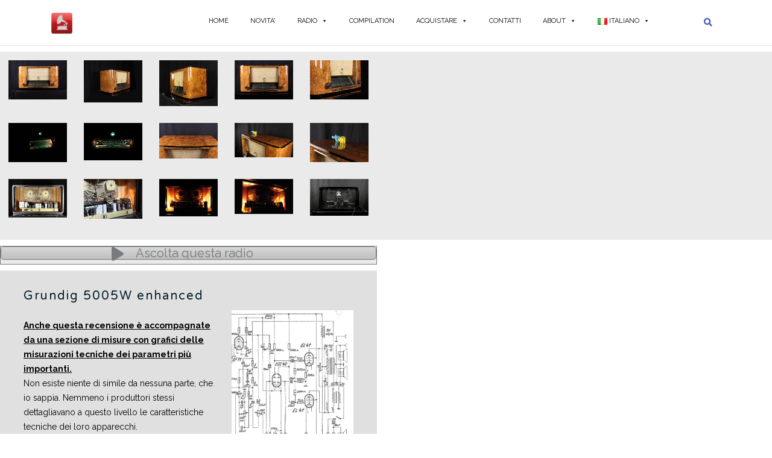

--- FILE ---
content_type: text/html; charset=UTF-8
request_url: https://luxuryradios.com/category/german-radios-it/grundig-it/5005w-it/
body_size: 39417
content:

<!DOCTYPE html>
<html lang="it-IT">
<head>
	<meta charset="UTF-8">
	<meta name="viewport" content="width=device-width, initial-scale=1">
	<link rel="profile" href="https://gmpg.org/xfn/11">
	<link rel="pingback" href="https://luxuryradios.com/xmlrpc.php">

	<meta name='robots' content='index, follow, max-image-preview:large, max-snippet:-1, max-video-preview:-1' />
	<style>img:is([sizes="auto" i], [sizes^="auto," i]) { contain-intrinsic-size: 3000px 1500px }</style>
	
	<!-- This site is optimized with the Yoast SEO plugin v26.6 - https://yoast.com/wordpress/plugins/seo/ -->
	<title>5005W - it Archives &#8211; Luxuryradios</title>
	<link rel="canonical" href="https://luxuryradios.com/category/german-radios-it/grundig-it/5005w-it/" />
	<meta property="og:locale" content="it_IT" />
	<meta property="og:type" content="article" />
	<meta property="og:title" content="5005W - it Archives &#8211; Luxuryradios" />
	<meta property="og:url" content="https://luxuryradios.com/category/german-radios-it/grundig-it/5005w-it/" />
	<meta property="og:site_name" content="Luxuryradios" />
	<meta name="twitter:card" content="summary_large_image" />
	<script type="application/ld+json" class="yoast-schema-graph">{"@context":"https://schema.org","@graph":[{"@type":"CollectionPage","@id":"https://luxuryradios.com/category/german-radios-it/grundig-it/5005w-it/","url":"https://luxuryradios.com/category/german-radios-it/grundig-it/5005w-it/","name":"5005W - it Archives &#8211; Luxuryradios","isPartOf":{"@id":"https://luxuryradios.com/#website"},"primaryImageOfPage":{"@id":"https://luxuryradios.com/category/german-radios-it/grundig-it/5005w-it/#primaryimage"},"image":{"@id":"https://luxuryradios.com/category/german-radios-it/grundig-it/5005w-it/#primaryimage"},"thumbnailUrl":"https://luxuryradios.com/wp-content/uploads/2024/02/Grundig-5005W-04.jpg","breadcrumb":{"@id":"https://luxuryradios.com/category/german-radios-it/grundig-it/5005w-it/#breadcrumb"},"inLanguage":"it-IT"},{"@type":"ImageObject","inLanguage":"it-IT","@id":"https://luxuryradios.com/category/german-radios-it/grundig-it/5005w-it/#primaryimage","url":"https://luxuryradios.com/wp-content/uploads/2024/02/Grundig-5005W-04.jpg","contentUrl":"https://luxuryradios.com/wp-content/uploads/2024/02/Grundig-5005W-04.jpg","width":1900,"height":1510,"caption":"Grundig 5005W"},{"@type":"BreadcrumbList","@id":"https://luxuryradios.com/category/german-radios-it/grundig-it/5005w-it/#breadcrumb","itemListElement":[{"@type":"ListItem","position":1,"name":"Home","item":"https://luxuryradios.com/"},{"@type":"ListItem","position":2,"name":"german radios - it","item":"https://luxuryradios.com/category/german-radios-it/"},{"@type":"ListItem","position":3,"name":"grundig - it","item":"https://luxuryradios.com/category/german-radios-it/grundig-it/"},{"@type":"ListItem","position":4,"name":"5005W - it"}]},{"@type":"WebSite","@id":"https://luxuryradios.com/#website","url":"https://luxuryradios.com/","name":"Luxuryradios","description":"Restauro radio e Hi-Fi d&#039;epoca","publisher":{"@id":"https://luxuryradios.com/#organization"},"potentialAction":[{"@type":"SearchAction","target":{"@type":"EntryPoint","urlTemplate":"https://luxuryradios.com/?s={search_term_string}"},"query-input":{"@type":"PropertyValueSpecification","valueRequired":true,"valueName":"search_term_string"}}],"inLanguage":"it-IT"},{"@type":"Organization","@id":"https://luxuryradios.com/#organization","name":"Tubesound","url":"https://luxuryradios.com/","logo":{"@type":"ImageObject","inLanguage":"it-IT","@id":"https://luxuryradios.com/#/schema/logo/image/","url":"https://luxuryradios.com/wp-content/uploads/2023/05/cropped-Image1-1.png","contentUrl":"https://luxuryradios.com/wp-content/uploads/2023/05/cropped-Image1-1.png","width":87,"height":87,"caption":"Tubesound"},"image":{"@id":"https://luxuryradios.com/#/schema/logo/image/"}}]}</script>
	<!-- / Yoast SEO plugin. -->


<link rel='dns-prefetch' href='//stats.wp.com' />
<link rel='dns-prefetch' href='//fonts.googleapis.com' />
<link rel='preconnect' href='//c0.wp.com' />
<link rel="alternate" type="application/rss+xml" title="Luxuryradios &raquo; Feed" href="https://luxuryradios.com/feed/" />

<script>
var MP3jPLAYLISTS = [];
var MP3jPLAYERS = [];
</script>
<link rel="alternate" type="application/rss+xml" title="Luxuryradios &raquo; 5005W - it Feed della categoria" href="https://luxuryradios.com/category/german-radios-it/grundig-it/5005w-it/feed/" />
<script type="text/javascript">
/* <![CDATA[ */
window._wpemojiSettings = {"baseUrl":"https:\/\/s.w.org\/images\/core\/emoji\/16.0.1\/72x72\/","ext":".png","svgUrl":"https:\/\/s.w.org\/images\/core\/emoji\/16.0.1\/svg\/","svgExt":".svg","source":{"concatemoji":"https:\/\/luxuryradios.com\/wp-includes\/js\/wp-emoji-release.min.js?ver=6.8.3"}};
/*! This file is auto-generated */
!function(s,n){var o,i,e;function c(e){try{var t={supportTests:e,timestamp:(new Date).valueOf()};sessionStorage.setItem(o,JSON.stringify(t))}catch(e){}}function p(e,t,n){e.clearRect(0,0,e.canvas.width,e.canvas.height),e.fillText(t,0,0);var t=new Uint32Array(e.getImageData(0,0,e.canvas.width,e.canvas.height).data),a=(e.clearRect(0,0,e.canvas.width,e.canvas.height),e.fillText(n,0,0),new Uint32Array(e.getImageData(0,0,e.canvas.width,e.canvas.height).data));return t.every(function(e,t){return e===a[t]})}function u(e,t){e.clearRect(0,0,e.canvas.width,e.canvas.height),e.fillText(t,0,0);for(var n=e.getImageData(16,16,1,1),a=0;a<n.data.length;a++)if(0!==n.data[a])return!1;return!0}function f(e,t,n,a){switch(t){case"flag":return n(e,"\ud83c\udff3\ufe0f\u200d\u26a7\ufe0f","\ud83c\udff3\ufe0f\u200b\u26a7\ufe0f")?!1:!n(e,"\ud83c\udde8\ud83c\uddf6","\ud83c\udde8\u200b\ud83c\uddf6")&&!n(e,"\ud83c\udff4\udb40\udc67\udb40\udc62\udb40\udc65\udb40\udc6e\udb40\udc67\udb40\udc7f","\ud83c\udff4\u200b\udb40\udc67\u200b\udb40\udc62\u200b\udb40\udc65\u200b\udb40\udc6e\u200b\udb40\udc67\u200b\udb40\udc7f");case"emoji":return!a(e,"\ud83e\udedf")}return!1}function g(e,t,n,a){var r="undefined"!=typeof WorkerGlobalScope&&self instanceof WorkerGlobalScope?new OffscreenCanvas(300,150):s.createElement("canvas"),o=r.getContext("2d",{willReadFrequently:!0}),i=(o.textBaseline="top",o.font="600 32px Arial",{});return e.forEach(function(e){i[e]=t(o,e,n,a)}),i}function t(e){var t=s.createElement("script");t.src=e,t.defer=!0,s.head.appendChild(t)}"undefined"!=typeof Promise&&(o="wpEmojiSettingsSupports",i=["flag","emoji"],n.supports={everything:!0,everythingExceptFlag:!0},e=new Promise(function(e){s.addEventListener("DOMContentLoaded",e,{once:!0})}),new Promise(function(t){var n=function(){try{var e=JSON.parse(sessionStorage.getItem(o));if("object"==typeof e&&"number"==typeof e.timestamp&&(new Date).valueOf()<e.timestamp+604800&&"object"==typeof e.supportTests)return e.supportTests}catch(e){}return null}();if(!n){if("undefined"!=typeof Worker&&"undefined"!=typeof OffscreenCanvas&&"undefined"!=typeof URL&&URL.createObjectURL&&"undefined"!=typeof Blob)try{var e="postMessage("+g.toString()+"("+[JSON.stringify(i),f.toString(),p.toString(),u.toString()].join(",")+"));",a=new Blob([e],{type:"text/javascript"}),r=new Worker(URL.createObjectURL(a),{name:"wpTestEmojiSupports"});return void(r.onmessage=function(e){c(n=e.data),r.terminate(),t(n)})}catch(e){}c(n=g(i,f,p,u))}t(n)}).then(function(e){for(var t in e)n.supports[t]=e[t],n.supports.everything=n.supports.everything&&n.supports[t],"flag"!==t&&(n.supports.everythingExceptFlag=n.supports.everythingExceptFlag&&n.supports[t]);n.supports.everythingExceptFlag=n.supports.everythingExceptFlag&&!n.supports.flag,n.DOMReady=!1,n.readyCallback=function(){n.DOMReady=!0}}).then(function(){return e}).then(function(){var e;n.supports.everything||(n.readyCallback(),(e=n.source||{}).concatemoji?t(e.concatemoji):e.wpemoji&&e.twemoji&&(t(e.twemoji),t(e.wpemoji)))}))}((window,document),window._wpemojiSettings);
/* ]]> */
</script>
<style id='wp-emoji-styles-inline-css' type='text/css'>

	img.wp-smiley, img.emoji {
		display: inline !important;
		border: none !important;
		box-shadow: none !important;
		height: 1em !important;
		width: 1em !important;
		margin: 0 0.07em !important;
		vertical-align: -0.1em !important;
		background: none !important;
		padding: 0 !important;
	}
</style>
<link rel='stylesheet' id='mediaelement-css' href='https://c0.wp.com/c/6.8.3/wp-includes/js/mediaelement/mediaelementplayer-legacy.min.css' type='text/css' media='all' />
<link rel='stylesheet' id='wp-mediaelement-css' href='https://c0.wp.com/c/6.8.3/wp-includes/js/mediaelement/wp-mediaelement.min.css' type='text/css' media='all' />
<style id='jetpack-sharing-buttons-style-inline-css' type='text/css'>
.jetpack-sharing-buttons__services-list{display:flex;flex-direction:row;flex-wrap:wrap;gap:0;list-style-type:none;margin:5px;padding:0}.jetpack-sharing-buttons__services-list.has-small-icon-size{font-size:12px}.jetpack-sharing-buttons__services-list.has-normal-icon-size{font-size:16px}.jetpack-sharing-buttons__services-list.has-large-icon-size{font-size:24px}.jetpack-sharing-buttons__services-list.has-huge-icon-size{font-size:36px}@media print{.jetpack-sharing-buttons__services-list{display:none!important}}.editor-styles-wrapper .wp-block-jetpack-sharing-buttons{gap:0;padding-inline-start:0}ul.jetpack-sharing-buttons__services-list.has-background{padding:1.25em 2.375em}
</style>
<link rel='stylesheet' id='fancybox-for-wp-css' href='https://luxuryradios.com/wp-content/plugins/fancybox-for-wordpress/assets/css/fancybox.css?ver=1.3.4' type='text/css' media='all' />
<link rel='stylesheet' id='rt-fontawsome-css' href='https://luxuryradios.com/wp-content/plugins/the-post-grid/assets/vendor/font-awesome/css/font-awesome.min.css?ver=7.8.8' type='text/css' media='all' />
<link rel='stylesheet' id='rt-tpg-shortcode-css' href='https://luxuryradios.com/wp-content/plugins/the-post-grid/assets/css/tpg-shortcode.min.css?ver=7.8.8' type='text/css' media='all' />
<link rel='stylesheet' id='iw-defaults-css' href='https://luxuryradios.com/wp-content/plugins/widgets-for-siteorigin/inc/../css/defaults.css?ver=1.4.7' type='text/css' media='all' />
<link rel='stylesheet' id='megamenu-css' href='https://luxuryradios.com/wp-content/uploads/maxmegamenu/style_it_it.css?ver=644ae4' type='text/css' media='all' />
<link rel='stylesheet' id='dashicons-css' href='https://c0.wp.com/c/6.8.3/wp-includes/css/dashicons.min.css' type='text/css' media='all' />
<link rel='stylesheet' id='bootstrap-css' href='https://luxuryradios.com/wp-content/themes/shapely/assets/css/bootstrap.min.css?ver=6.8.3' type='text/css' media='all' />
<link rel='stylesheet' id='font-awesome-css' href='https://luxuryradios.com/wp-content/themes/shapely/assets/css/fontawesome6/all.min.css?ver=6.8.3' type='text/css' media='all' />
<link rel='stylesheet' id='shapely-fonts-css' href='//fonts.googleapis.com/css?family=Raleway%3A100%2C300%2C400%2C500%2C600%2C700&#038;display=swap&#038;ver=6.8.3' type='text/css' media='all' />
<link rel='stylesheet' id='flexslider-css' href='https://luxuryradios.com/wp-content/themes/shapely/assets/css/flexslider.css?ver=6.8.3' type='text/css' media='all' />
<link rel='stylesheet' id='shapely-style-css' href='https://luxuryradios.com/wp-content/themes/shapely/style.css?ver=6.8.3' type='text/css' media='all' />
<link rel='stylesheet' id='shapely-custom-css' href='https://luxuryradios.com/wp-content/themes/shapely/assets/css/custom.css?ver=6.8.3' type='text/css' media='all' />
<link rel='stylesheet' id='owl.carousel-css' href='https://luxuryradios.com/wp-content/themes/shapely/assets/js/owl-carousel/owl.carousel.min.css?ver=6.8.3' type='text/css' media='all' />
<link rel='stylesheet' id='owl.carousel.theme-css' href='https://luxuryradios.com/wp-content/themes/shapely/assets/js/owl-carousel/owl.theme.default.css?ver=6.8.3' type='text/css' media='all' />
<link rel='stylesheet' id='mp3-jplayer-css' href='https://luxuryradios.com/wp-content/plugins/mp3-jplayer/css/light.css?ver=2.7.3' type='text/css' media='all' />
<script type="text/javascript" src="https://c0.wp.com/c/6.8.3/wp-includes/js/tinymce/tinymce.min.js" id="wp-tinymce-root-js"></script>
<script type="text/javascript" src="https://c0.wp.com/c/6.8.3/wp-includes/js/tinymce/plugins/compat3x/plugin.min.js" id="wp-tinymce-js"></script>
<script type="text/javascript" src="https://c0.wp.com/c/6.8.3/wp-includes/js/jquery/jquery.min.js" id="jquery-core-js"></script>
<script type="text/javascript" src="https://c0.wp.com/c/6.8.3/wp-includes/js/jquery/jquery-migrate.min.js" id="jquery-migrate-js"></script>
<script type="text/javascript" src="https://luxuryradios.com/wp-content/plugins/fancybox-for-wordpress/assets/js/purify.min.js?ver=1.3.4" id="purify-js"></script>
<script type="text/javascript" src="https://luxuryradios.com/wp-content/plugins/fancybox-for-wordpress/assets/js/jquery.fancybox.js?ver=1.3.4" id="fancybox-for-wp-js"></script>
<link rel="https://api.w.org/" href="https://luxuryradios.com/wp-json/" /><link rel="alternate" title="JSON" type="application/json" href="https://luxuryradios.com/wp-json/wp/v2/categories/3151" /><link rel="EditURI" type="application/rsd+xml" title="RSD" href="https://luxuryradios.com/xmlrpc.php?rsd" />
<meta name="generator" content="WordPress 6.8.3" />

<!-- Fancybox for WordPress v3.3.7 -->
<style type="text/css">
	.fancybox-slide--image .fancybox-content{background-color: #FFFFFF}div.fancybox-caption{display:none !important;}
	
	img.fancybox-image{border-width:10px;border-color:#FFFFFF;border-style:solid;}
	div.fancybox-bg{background-color:rgba(102,102,102,0.3);opacity:1 !important;}div.fancybox-content{border-color:#FFFFFF}
	div#fancybox-title{background-color:#FFFFFF}
	div.fancybox-content{background-color:#FFFFFF}
	div#fancybox-title-inside{color:#333333}
	
	
	
	div.fancybox-caption p.caption-title{display:inline-block}
	div.fancybox-caption p.caption-title{font-size:14px}
	div.fancybox-caption p.caption-title{color:#333333}
	div.fancybox-caption {color:#333333}div.fancybox-caption p.caption-title {background:#fff; width:auto;padding:10px 30px;}div.fancybox-content p.caption-title{color:#333333;margin: 0;padding: 5px 0;}body.fancybox-active .fancybox-container .fancybox-stage .fancybox-content .fancybox-close-small{display:block;}
</style><script type="text/javascript">
	jQuery(function () {

		var mobileOnly = false;
		
		if (mobileOnly) {
			return;
		}

		jQuery.fn.getTitle = function () { // Copy the title of every IMG tag and add it to its parent A so that fancybox can show titles
			var arr = jQuery("a[data-fancybox]");jQuery.each(arr, function() {var title = jQuery(this).children("img").attr("title") || '';var figCaptionHtml = jQuery(this).next("figcaption").html() || '';var processedCaption = figCaptionHtml;if (figCaptionHtml.length && typeof DOMPurify === 'function') {processedCaption = DOMPurify.sanitize(figCaptionHtml, {USE_PROFILES: {html: true}});} else if (figCaptionHtml.length) {processedCaption = jQuery("<div>").text(figCaptionHtml).html();}var newTitle = title;if (processedCaption.length) {newTitle = title.length ? title + " " + processedCaption : processedCaption;}if (newTitle.length) {jQuery(this).attr("title", newTitle);}});		}

		// Supported file extensions

				var thumbnails = jQuery("a:has(img)").not(".nolightbox").not('.envira-gallery-link').not('.ngg-simplelightbox').filter(function () {
			return /\.(jpe?g|png|gif|mp4|webp|bmp|pdf)(\?[^/]*)*$/i.test(jQuery(this).attr('href'))
		});
		

		// Add data-type iframe for links that are not images or videos.
		var iframeLinks = jQuery('.fancyboxforwp').filter(function () {
			return !/\.(jpe?g|png|gif|mp4|webp|bmp|pdf)(\?[^/]*)*$/i.test(jQuery(this).attr('href'))
		}).filter(function () {
			return !/vimeo|youtube/i.test(jQuery(this).attr('href'))
		});
		iframeLinks.attr({"data-type": "iframe"}).getTitle();

				// Gallery All
		thumbnails.addClass("fancyboxforwp").attr("data-fancybox", "gallery").getTitle();
		iframeLinks.attr({"data-fancybox": "gallery"}).getTitle();

		// Gallery type NONE
		
		// Call fancybox and apply it on any link with a rel atribute that starts with "fancybox", with the options set on the admin panel
		jQuery("a.fancyboxforwp").fancyboxforwp({
			loop: false,
			smallBtn: true,
			zoomOpacity: "auto",
			animationEffect: "fade",
			animationDuration: 500,
			transitionEffect: "fade",
			transitionDuration: "300",
			overlayShow: true,
			overlayOpacity: "0.3",
			titleShow: true,
			titlePosition: "inside",
			keyboard: true,
			showCloseButton: true,
			arrows: true,
			clickContent:false,
			clickSlide: "close",
			mobile: {
				clickContent: function (current, event) {
					return current.type === "image" ? "toggleControls" : false;
				},
				clickSlide: function (current, event) {
					return current.type === "image" ? "close" : "close";
				},
			},
			wheel: false,
			toolbar: true,
			preventCaptionOverlap: true,
			onInit: function() { },			onDeactivate
	: function() { },		beforeClose: function() { },			afterShow: function(instance) { jQuery( ".fancybox-image" ).on("click", function( ){ ( instance.isScaledDown() ) ? instance.scaleToActual() : instance.scaleToFit() }) },				afterClose: function() { },					caption : function( instance, item ) {var title = "";if("undefined" != typeof jQuery(this).context ){var title = jQuery(this).context.title;} else { var title = ("undefined" != typeof jQuery(this).attr("title")) ? jQuery(this).attr("title") : false;}var caption = jQuery(this).data('caption') || '';if ( item.type === 'image' && title.length ) {caption = (caption.length ? caption + '<br />' : '') + '<p class="caption-title">'+jQuery("<div>").text(title).html()+'</p>' ;}if (typeof DOMPurify === "function" && caption.length) { return DOMPurify.sanitize(caption, {USE_PROFILES: {html: true}}); } else { return jQuery("<div>").text(caption).html(); }},
		afterLoad : function( instance, current ) {var captionContent = current.opts.caption || '';var sanitizedCaptionString = '';if (typeof DOMPurify === 'function' && captionContent.length) {sanitizedCaptionString = DOMPurify.sanitize(captionContent, {USE_PROFILES: {html: true}});} else if (captionContent.length) { sanitizedCaptionString = jQuery("<div>").text(captionContent).html();}if (sanitizedCaptionString.length) { current.$content.append(jQuery('<div class=\"fancybox-custom-caption inside-caption\" style=\" position: absolute;left:0;right:0;color:#000;margin:0 auto;bottom:0;text-align:center;background-color:#FFFFFF \"></div>').html(sanitizedCaptionString)); }},
			})
		;

			})
</script>
<!-- END Fancybox for WordPress -->
        <style>
            :root {
                --tpg-primary-color: #0d6efd;
                --tpg-secondary-color: #0654c4;
                --tpg-primary-light: #c4d0ff
            }

                        body .rt-tpg-container .rt-loading,
            body #bottom-script-loader .rt-ball-clip-rotate {
                color: #0367bf !important;
            }

                    </style>
			<style>img#wpstats{display:none}</style>
		<style type="text/css"></style><link rel="icon" href="https://luxuryradios.com/wp-content/uploads/2023/05/cropped-Image1-32x32.png" sizes="32x32" />
<link rel="icon" href="https://luxuryradios.com/wp-content/uploads/2023/05/cropped-Image1-192x192.png" sizes="192x192" />
<link rel="apple-touch-icon" href="https://luxuryradios.com/wp-content/uploads/2023/05/cropped-Image1-180x180.png" />
<meta name="msapplication-TileImage" content="https://luxuryradios.com/wp-content/uploads/2023/05/cropped-Image1-270x270.png" />
		<style type="text/css" id="wp-custom-css">
			/*
You can add your own CSS here.

Click the help icon above to learn more.
*/

/*widget in pagina novità*/
/*#secondary{
	z-index: 999 !important;
}*/

/*Remove featured image*/
.post-content .entry-header img { display: none; }

/*stacco tra le varie dei post delle radio*/
.panel-grid{
	margin-top: 10px !important;
	margin-bottom: 10px !important; 
}

/*ARROW METASLIDER*/
/*.flexslider .flex-direction-nav li a {
background-size: 200px 200px;
}*/
/*.flexslider .flex-direction-nav li*/ a.flex-prev {
	left: 0;
	width: 40px !important;
	height: 80px !important;
	background-size: cover !important;
	z-index:999 !important;
	background-image: url(https://luxuryradios.com/wp-content/uploads/2017/12/arrow_left.png) !important;
}

a.flex-prev:hover{
	background-image: url(https://luxuryradios.com/wp-content/uploads/2017/12/arrow_hover_left.png) !important;
}

/*.flexslider .flex-direction-nav li*/ a.flex-next {
	right: 0;
	width: 40px !important;
	height: 80px !important;
	background-size: cover !important;
	z-index:999 !important;
	background-image: url(https://luxuryradios.com/wp-content/uploads/2017/12/arrow_right.png) !important;
}

a.flex-next:hover{
	background-image: url(https://luxuryradios.com/wp-content/uploads/2017/12/arrow_hover_right.png) !important;
}
/*FINE ARROW METASLIDER*/



/*---------PER HOMEPAGE-----*/
/*hoverlay per alcune immagini della home-----ITALIANO*/
#shapely_home_parallax-10>section>.parallax-window, #shapely_home_parallax-13>section>.parallax-window{
	display: block;
	background: rgba(0, 0, 0, .6);
}

/*hoverlay per alcune immagini della home-----INGLESE*/
#shapely_home_parallax-14>section>.parallax-window, #shapely_home_parallax-16>section>.parallax-window{
	display: block;
	background: rgba(0, 0, 0, .6);
}

/*hoverlay per alcune immagini della home-----CINESE*/
#shapely_home_parallax-21>section>.parallax-window, #shapely_home_parallax-23>section>.parallax-window{
	display: block;
	background: rgba(0, 0, 0, .6);
}

/*Rimuove spazio sopra e sotto descrizione generale homepage*/
#shapely_home_parallax-4 > section, #shapely_home_parallax-5 > section, #shapely_home_parallax-19 > section,
#shapely_home_parallax-26 > section{
	padding-top: 50px;
	padding-bottom:50px;
}

/*Centra le scritte "Ultimi post" in tutte le lingue*/
.sow-carousel-title{
	text-align:center;
}

/*spostare scritta "tubesound - restauro apparecchi.."*/
#shapely_home_parallax-2 .col-md-offset-2, #shapely_home_parallax-3 .col-md-offset-2, 
#shapely_home_parallax-18 .col-md-offset-2,
#shapely_home_parallax-25 .col-md-offset-2{
	margin-left: 35% !important;
}

#shapely_home_parallax-3 h1, #shapely_home_parallax-2 h1, #shapely_home_parallax-18 h1,
#shapely_home_parallax-25 h1{
	margin-bottom: 10px;
}

.mb32{
	font-size: 25px !important;
	margin-bottom: 50px;
}
/*------FINE HOMEPAGE------*/


.page-title-section{
	display: none;
}

.entry-meta{
	display:none;
}

.content-area{
	padding-top: 0px;
}

.post-title{
	display:none;
}


#main{
	width:100%;
	padding-left: 0px;
	padding-right: 0px;
}

/*Titoli pagine simili ad Amora*/
.widget .widget-title{
	font-family: "Varela Round",Helvetica,Arial !important;
  font-size: 20px;
  font-weight: 400 !important;
  letter-spacing: 2px !important; 
}

.intestazione>div>h3{
	font-family: "Varela Round",Helvetica,Arial !important;
	font-size: 32px !important;
	margin: 10px 0 10px 0 !important;
	letter-spacing: 2px !important;
}

/*Colore testo post e pagine settato a nero*/
.post-content .entry-content p{
	color: #000000;
}

/*Toglie margin da sotto widget headline*/
.widget_sow-headline{
	margin-bottom: 0px !important;
}

.content-area{
	padding-bottom: 0px;
}

/*Riduce spazio tra immagine e titolo main features radio*/
.textwidget > h5{
	margin-top: 0px !important;
}

/*Riduce spazio tra titolo e read more main features radio*/
.textwidget > p{
	margin-bottom: 12px !important;
}

/*Bordo sx su pagina contatti tra recapiti e modulo richiesta info*/
#pgc-745-1-1, #pgc-777-1-1, #pgc-780-1-1{
	border-left: 1px solid rgba(0, 0, 0, 0.1);
}

/*Pagine radio nel mondo altezza immagine parallax*/
.image-city{
	min-height: 400px;
}

/*Pagine radio nel mondo altezza immagine radio nel mondo*/
.row-radio-world{
	min-height: 350px;
}

/*Pagine radio nel mondo colore scritta su immagine*/
.image-city>div>div>div>div>h3{
	color: #faffaa !important;
}

/*Titolo our radios around the world nelle pagine delle radio nel mondo*/
.row-radio-world > div > div > div > div > h3{
	color: #ffffff !important;
	text-align:center !important;
}

/*Pagine shop cambiare colore a titolo radio*/
.entry-title > a{
	color: #001c28 !important;
}

/*Rimuove spazio a fondo pagina*/
/*article{
	margin-bottom: 0px !important;
}*/

/*Rimuove pubblicità colorlib footer*/
.footer-credits{
	display:none;
}

.control-panel img{
	width:100% !important;
}

.control-panel h3{
	text-align:center !important;	
}		</style>
		<style type="text/css">/** Mega Menu CSS: fs **/</style>
</head>

<body class="archive category category-5005w-it category-3151 wp-custom-logo wp-theme-shapely rttpg rttpg-7.8.8 radius-frontend rttpg-body-wrap mega-menu-primary metaslider-plugin hfeed has-sidebar-right">
	<div id="page" class="site">
	<a class="skip-link screen-reader-text" href="#content">Salta al contenuto</a>

	<header id="masthead" class="site-header" role="banner">
		<div class="nav-container">
			<nav  id="site-navigation" class="main-navigation" role="navigation">
				<div class="container nav-bar">
					<div class="flex-row">
						<div class="module left site-title-container">
							<a href="https://luxuryradios.com/" class="custom-logo-link" rel="home" itemprop="url"><img width="35" height="35" src="https://luxuryradios.com/wp-content/uploads/2023/05/cropped-Image1-1.png" class="custom-logo logo" alt="Luxuryradios" itemprop="logo" decoding="async" /></a>						</div>
						<button class="module widget-handle mobile-toggle right visible-sm visible-xs">
							<i class="fa fa-bars"></i>
						</button>
						<div class="module-group right">
							<div class="module left">
								<div id="mega-menu-wrap-primary" class="mega-menu-wrap"><div class="mega-menu-toggle"><div class="mega-toggle-blocks-left"></div><div class="mega-toggle-blocks-center"></div><div class="mega-toggle-blocks-right"><div class='mega-toggle-block mega-menu-toggle-block mega-toggle-block-1' id='mega-toggle-block-1' tabindex='0'><span class='mega-toggle-label' role='button' aria-expanded='false'><span class='mega-toggle-label-closed'>MENU</span><span class='mega-toggle-label-open'>MENU</span></span></div></div></div><ul id="mega-menu-primary" class="mega-menu max-mega-menu mega-menu-horizontal mega-no-js" data-event="hover_intent" data-effect="fade_up" data-effect-speed="200" data-effect-mobile="disabled" data-effect-speed-mobile="0" data-mobile-force-width="false" data-second-click="close" data-document-click="collapse" data-vertical-behaviour="accordion" data-breakpoint="800" data-unbind="true" data-mobile-state="collapse_all" data-mobile-direction="vertical" data-hover-intent-timeout="300" data-hover-intent-interval="100"><li class="mega-menu-item mega-menu-item-type-post_type mega-menu-item-object-page mega-menu-item-home mega-align-bottom-left mega-menu-flyout mega-menu-item-718" id="mega-menu-item-718"><a class="mega-menu-link" href="https://luxuryradios.com/" tabindex="0">HOME</a></li><li class="mega-menu-item mega-menu-item-type-post_type mega-menu-item-object-page mega-align-bottom-left mega-menu-flyout mega-menu-item-10139" id="mega-menu-item-10139"><a class="mega-menu-link" href="https://luxuryradios.com/news-it/" tabindex="0">NOVITA'</a></li><li class="mega-menu-item mega-menu-item-type-custom mega-menu-item-object-custom mega-menu-item-has-children mega-align-bottom-left mega-menu-flyout mega-menu-item-153" id="mega-menu-item-153"><a class="mega-menu-link" href="#" aria-expanded="false" tabindex="0">RADIO<span class="mega-indicator" aria-hidden="true"></span></a>
<ul class="mega-sub-menu">
<li class="mega-menu-item mega-menu-item-type-custom mega-menu-item-object-custom mega-menu-item-has-children mega-menu-item-4637" id="mega-menu-item-4637"><a class="mega-menu-link" href="#" aria-expanded="false">RADIO TEDESCHE<span class="mega-indicator" aria-hidden="true"></span></a>
	<ul class="mega-sub-menu">
<li class="mega-menu-item mega-menu-item-type-custom mega-menu-item-object-custom mega-menu-item-has-children mega-menu-item-1601" id="mega-menu-item-1601"><a class="mega-menu-link" href="#" aria-expanded="false">AEG<span class="mega-indicator" aria-hidden="true"></span></a>
		<ul class="mega-sub-menu">
<li class="mega-menu-item mega-menu-item-type-post_type mega-menu-item-object-post mega-menu-item-1600" id="mega-menu-item-1600"><a class="mega-menu-link" href="https://luxuryradios.com/aeg-2083-it/">2083</a></li><li class="mega-menu-item mega-menu-item-type-post_type mega-menu-item-object-post mega-menu-item-4643" id="mega-menu-item-4643"><a class="mega-menu-link" href="https://luxuryradios.com/aeg-6077-3d-it/">6077/3D</a></li><li class="mega-menu-item mega-menu-item-type-post_type mega-menu-item-object-post mega-menu-item-3863" id="mega-menu-item-3863"><a class="mega-menu-link" href="https://luxuryradios.com/aeg-tambour-61-it/">TAMBOUR 61 STEREO</a></li>		</ul>
</li><li class="mega-menu-item mega-menu-item-type-custom mega-menu-item-object-custom mega-menu-item-has-children mega-menu-item-2416" id="mega-menu-item-2416"><a class="mega-menu-link" href="#" aria-expanded="false">BLAUPUNKT<span class="mega-indicator" aria-hidden="true"></span></a>
		<ul class="mega-sub-menu">
<li class="mega-menu-item mega-menu-item-type-post_type mega-menu-item-object-post mega-menu-item-5427" id="mega-menu-item-5427"><a class="mega-menu-link" href="https://luxuryradios.com/blaupunkt-steuergerat-23450-it/">HIFI STEUERGERAT 23450</a></li>		</ul>
</li><li class="mega-menu-item mega-menu-item-type-custom mega-menu-item-object-custom mega-menu-item-has-children mega-menu-item-1632" id="mega-menu-item-1632"><a class="mega-menu-link" href="#" aria-expanded="false">BRAUN<span class="mega-indicator" aria-hidden="true"></span></a>
		<ul class="mega-sub-menu">
<li class="mega-menu-item mega-menu-item-type-post_type mega-menu-item-object-post mega-menu-item-1633" id="mega-menu-item-1633"><a class="mega-menu-link" href="https://luxuryradios.com/braun-atelier-3-enhanced-it/">ATELIER 3 ENHANCED</a></li><li class="mega-menu-item mega-menu-item-type-post_type mega-menu-item-object-post mega-menu-item-5330" id="mega-menu-item-5330"><a class="mega-menu-link" href="https://luxuryradios.com/braun-rcs9-it/">RCS9</a></li>		</ul>
</li><li class="mega-menu-item mega-menu-item-type-custom mega-menu-item-object-custom mega-menu-item-has-children mega-menu-item-2226" id="mega-menu-item-2226"><a class="mega-menu-link" href="#" aria-expanded="false">GRAETZ<span class="mega-indicator" aria-hidden="true"></span></a>
		<ul class="mega-sub-menu">
<li class="mega-menu-item mega-menu-item-type-post_type mega-menu-item-object-post mega-menu-item-1969" id="mega-menu-item-1969"><a class="mega-menu-link" href="https://luxuryradios.com/graetz-melodia-m618-it/">MELODIA M618</a></li><li class="mega-menu-item mega-menu-item-type-post_type mega-menu-item-object-post mega-menu-item-14400" id="mega-menu-item-14400"><a class="mega-menu-link" href="https://luxuryradios.com/graetz-melodia-14f/">GRAETZ MELODIA 14F</a></li><li class="mega-menu-item mega-menu-item-type-post_type mega-menu-item-object-post mega-menu-item-422" id="mega-menu-item-422"><a class="mega-menu-link" href="https://luxuryradios.com/graetz-sinfonia-4r221-it/">SINFONIA 4R/221 (88 – 108 MHz)</a></li><li class="mega-menu-item mega-menu-item-type-post_type mega-menu-item-object-post mega-menu-item-21742" id="mega-menu-item-21742"><a class="mega-menu-link" href="https://luxuryradios.com/graetz-sinfonia-522-it/">SINFONIA 522 (88 – 108 MHz)</a></li><li class="mega-menu-item mega-menu-item-type-post_type mega-menu-item-object-post mega-menu-item-18213" id="mega-menu-item-18213"><a class="mega-menu-link" href="https://luxuryradios.com/graetz-162w-it/">162W</a></li><li class="mega-menu-item mega-menu-item-type-post_type mega-menu-item-object-post mega-menu-item-2013" id="mega-menu-item-2013"><a class="mega-menu-link" href="https://luxuryradios.com/graetz-spitzen-super-177w-it/">SPITZEN SUPER 177W</a></li><li class="mega-menu-item mega-menu-item-type-post_type mega-menu-item-object-post mega-menu-item-22287" id="mega-menu-item-22287"><a class="mega-menu-link" href="https://luxuryradios.com/graetz-fantasia-622-it/">FANTASIA 622 (88 – 108 MHz)</a></li><li class="mega-menu-item mega-menu-item-type-post_type mega-menu-item-object-post mega-menu-item-12780" id="mega-menu-item-12780"><a class="mega-menu-link" href="https://luxuryradios.com/graetz-fantasia-922-luxus-stereosuper-it-2/">FANTASIA 922 LUXUS - STEREOSUPER</a></li><li class="mega-menu-item mega-menu-item-type-post_type mega-menu-item-object-post mega-menu-item-22110" id="mega-menu-item-22110"><a class="mega-menu-link" href="https://luxuryradios.com/graetz-praeludium-it/">PRÄLUDIUM 23F</a></li>		</ul>
</li><li class="mega-menu-item mega-menu-item-type-custom mega-menu-item-object-custom mega-menu-item-has-children mega-menu-item-2218" id="mega-menu-item-2218"><a class="mega-menu-link" href="#" aria-expanded="false">GRUNDIG<span class="mega-indicator" aria-hidden="true"></span></a>
		<ul class="mega-sub-menu">
<li class="mega-menu-item mega-menu-item-type-post_type mega-menu-item-object-post mega-menu-item-6241" id="mega-menu-item-6241"><a class="mega-menu-link" href="https://luxuryradios.com/grundig-3012-it/">3012</a></li><li class="mega-menu-item mega-menu-item-type-post_type mega-menu-item-object-post mega-menu-item-6912" id="mega-menu-item-6912"><a class="mega-menu-link" href="https://luxuryradios.com/grundig-3035-it/">3035W/3D Klang</a></li><li class="mega-menu-item mega-menu-item-type-post_type mega-menu-item-object-post mega-menu-item-21999" id="mega-menu-item-21999"><a class="mega-menu-link" href="https://luxuryradios.com/grundig-3055-56/">3055/56</a></li><li class="mega-menu-item mega-menu-item-type-post_type mega-menu-item-object-post mega-menu-item-11594" id="mega-menu-item-11594"><a class="mega-menu-link" href="https://luxuryradios.com/grundig-4004w-it/">4004W</a></li><li class="mega-menu-item mega-menu-item-type-post_type mega-menu-item-object-post mega-menu-item-6785" id="mega-menu-item-6785"><a class="mega-menu-link" href="https://luxuryradios.com/grundig-4010w-it/">4010W</a></li><li class="mega-menu-item mega-menu-item-type-post_type mega-menu-item-object-post mega-menu-item-2219" id="mega-menu-item-2219"><a class="mega-menu-link" href="https://luxuryradios.com/grundig-4035w-3d-it/">4035W/3D</a></li><li class="mega-menu-item mega-menu-item-type-post_type mega-menu-item-object-post mega-menu-item-2367" id="mega-menu-item-2367"><a class="mega-menu-link" href="https://luxuryradios.com/grundig-4040w-3d-it/">4040W/3D</a></li><li class="mega-menu-item mega-menu-item-type-post_type mega-menu-item-object-post mega-menu-item-21536" id="mega-menu-item-21536"><a class="mega-menu-link" href="https://luxuryradios.com/grundig-4055-56-it/">4055/56 Enhanced</a></li><li class="mega-menu-item mega-menu-item-type-post_type mega-menu-item-object-post mega-menu-item-2380" id="mega-menu-item-2380"><a class="mega-menu-link" href="https://luxuryradios.com/grundig-4085-it/">4085</a></li><li class="mega-menu-item mega-menu-item-type-post_type mega-menu-item-object-post mega-menu-item-21644" id="mega-menu-item-21644"><a class="mega-menu-link" href="https://luxuryradios.com/grundig-5005w-it/">5005W</a></li><li class="mega-menu-item mega-menu-item-type-post_type mega-menu-item-object-post mega-menu-item-17788" id="mega-menu-item-17788"><a class="mega-menu-link" href="https://luxuryradios.com/grundig-5010-it/">5010</a></li><li class="mega-menu-item mega-menu-item-type-post_type mega-menu-item-object-post mega-menu-item-12294" id="mega-menu-item-12294"><a class="mega-menu-link" href="https://luxuryradios.com/grundig-5040w-3d-it/">5040W/3D</a></li><li class="mega-menu-item mega-menu-item-type-post_type mega-menu-item-object-post mega-menu-item-21296" id="mega-menu-item-21296"><a class="mega-menu-link" href="https://luxuryradios.com/grundig-5050w-enhanced/">5050W Enhanced</a></li><li class="mega-menu-item mega-menu-item-type-post_type mega-menu-item-object-post mega-menu-item-14768" id="mega-menu-item-14768"><a class="mega-menu-link" href="https://luxuryradios.com/grundig-5080-it/">5080 HI-FI ZAUBERKLANG</a></li><li class="mega-menu-item mega-menu-item-type-post_type mega-menu-item-object-post mega-menu-item-2386" id="mega-menu-item-2386"><a class="mega-menu-link" href="https://luxuryradios.com/grundig-stereomeister-15-it/">STEREOMEISTER 15</a></li><li class="mega-menu-item mega-menu-item-type-post_type mega-menu-item-object-post mega-menu-item-6286" id="mega-menu-item-6286"><a class="mega-menu-link" href="https://luxuryradios.com/grundig-stereomeister-300-it/">STEREOMEISTER 300</a></li>		</ul>
</li><li class="mega-menu-item mega-menu-item-type-custom mega-menu-item-object-custom mega-menu-item-has-children mega-menu-item-9351" id="mega-menu-item-9351"><a class="mega-menu-link" href="#" aria-expanded="false">IMPERIAL<span class="mega-indicator" aria-hidden="true"></span></a>
		<ul class="mega-sub-menu">
<li class="mega-menu-item mega-menu-item-type-post_type mega-menu-item-object-post mega-menu-item-9352" id="mega-menu-item-9352"><a class="mega-menu-link" href="https://luxuryradios.com/imperial-i350w-it/">I350W</a></li><li class="mega-menu-item mega-menu-item-type-post_type mega-menu-item-object-post mega-menu-item-16111" id="mega-menu-item-16111"><a class="mega-menu-link" href="https://luxuryradios.com/imperial-j406w-it/">J406W STEREO</a></li>		</ul>
</li><li class="mega-menu-item mega-menu-item-type-custom mega-menu-item-object-custom mega-menu-item-has-children mega-menu-item-5578" id="mega-menu-item-5578"><a class="mega-menu-link" href="#" aria-expanded="false">KORTING NECKERMANN<span class="mega-indicator" aria-hidden="true"></span></a>
		<ul class="mega-sub-menu">
<li class="mega-menu-item mega-menu-item-type-post_type mega-menu-item-object-post mega-menu-item-5577" id="mega-menu-item-5577"><a class="mega-menu-link" href="https://luxuryradios.com/korting-neckermann-821-80-it/">STEREO STEUERGERAT 821/80</a></li><li class="mega-menu-item mega-menu-item-type-post_type mega-menu-item-object-post mega-menu-item-19562" id="mega-menu-item-19562"><a class="mega-menu-link" href="https://luxuryradios.com/korting-royal-syntektor-55w-it/">ROYAL SYNTEKTOR 55W</a></li>		</ul>
</li><li class="mega-menu-item mega-menu-item-type-custom mega-menu-item-object-custom mega-menu-item-has-children mega-menu-item-1703" id="mega-menu-item-1703"><a class="mega-menu-link" href="#" aria-expanded="false">LOEWE OPTA<span class="mega-indicator" aria-hidden="true"></span></a>
		<ul class="mega-sub-menu">
<li class="mega-menu-item mega-menu-item-type-post_type mega-menu-item-object-post mega-menu-item-11330" id="mega-menu-item-11330"><a class="mega-menu-link" href="https://luxuryradios.com/loewe-opta-bella-luxus-2711w-it/">BELLA LUXUS 2711W</a></li><li class="mega-menu-item mega-menu-item-type-post_type mega-menu-item-object-post mega-menu-item-1704" id="mega-menu-item-1704"><a class="mega-menu-link" href="https://luxuryradios.com/loewe-opta-venus-822w-it/">VENUS 822W</a></li>		</ul>
</li><li class="mega-menu-item mega-menu-item-type-custom mega-menu-item-object-custom mega-menu-item-has-children mega-menu-item-2417" id="mega-menu-item-2417"><a class="mega-menu-link" href="#" aria-expanded="false">NORDMENDE<span class="mega-indicator" aria-hidden="true"></span></a>
		<ul class="mega-sub-menu">
<li class="mega-menu-item mega-menu-item-type-post_type mega-menu-item-object-post mega-menu-item-2588" id="mega-menu-item-2588"><a class="mega-menu-link" href="https://luxuryradios.com/nordmende-carmen-563d-it/">CARMEN 56/3D</a></li><li class="mega-menu-item mega-menu-item-type-post_type mega-menu-item-object-post mega-menu-item-2642" id="mega-menu-item-2642"><a class="mega-menu-link" href="https://luxuryradios.com/nordmende-carmen-58-it/">CARMEN 58</a></li><li class="mega-menu-item mega-menu-item-type-post_type mega-menu-item-object-post mega-menu-item-2968" id="mega-menu-item-2968"><a class="mega-menu-link" href="https://luxuryradios.com/nordmende-othello-55-it/">OTHELLO 55 (88 – 108 MHz) 2D/3D</a></li><li class="mega-menu-item mega-menu-item-type-post_type mega-menu-item-object-post mega-menu-item-10524" id="mega-menu-item-10524"><a class="mega-menu-link" href="https://luxuryradios.com/nordmende-tannhauser-58-it/">TANNHÄUSER 58</a></li><li class="mega-menu-item mega-menu-item-type-post_type mega-menu-item-object-post mega-menu-item-20381" id="mega-menu-item-20381"><a class="mega-menu-link" href="https://luxuryradios.com/nordmende-tannhauser-59-it/">TANNHAUSER 59</a></li><li class="mega-menu-item mega-menu-item-type-post_type mega-menu-item-object-post mega-menu-item-5576" id="mega-menu-item-5576"><a class="mega-menu-link" href="https://luxuryradios.com/nordmende-3007-it/">STEREO STEUERGERAT 3007</a></li><li class="mega-menu-item mega-menu-item-type-post_type mega-menu-item-object-post mega-menu-item-20169" id="mega-menu-item-20169"><a class="mega-menu-link" href="https://luxuryradios.com/nordmende-spectra-futura-it/">SPECTRA FUTURA</a></li>		</ul>
</li><li class="mega-menu-item mega-menu-item-type-custom mega-menu-item-object-custom mega-menu-item-has-children mega-menu-item-2418" id="mega-menu-item-2418"><a class="mega-menu-link" href="#" aria-expanded="false">PHILIPS<span class="mega-indicator" aria-hidden="true"></span></a>
		<ul class="mega-sub-menu">
<li class="mega-menu-item mega-menu-item-type-post_type mega-menu-item-object-post mega-menu-item-7582" id="mega-menu-item-7582"><a class="mega-menu-link" href="https://luxuryradios.com/philips-uranus-it/">URANUS TONMEISTER B7D52AS</a></li><li class="mega-menu-item mega-menu-item-type-post_type mega-menu-item-object-post mega-menu-item-19935" id="mega-menu-item-19935"><a class="mega-menu-link" href="https://luxuryradios.com/philips-saturn-653-it/">SATURN 653/4E/3D</a></li><li class="mega-menu-item mega-menu-item-type-post_type mega-menu-item-object-post mega-menu-item-7944" id="mega-menu-item-7944"><a class="mega-menu-link" href="https://luxuryradios.com/philips-capella-753-it/">CAPELLA 753/4E/3D</a></li><li class="mega-menu-item mega-menu-item-type-post_type mega-menu-item-object-post mega-menu-item-22370" id="mega-menu-item-22370"><a class="mega-menu-link" href="https://luxuryradios.com/philips-capella-reverbeo-it/">CAPELLA REVERBEO B7X43A - B7X14A</a></li><li class="mega-menu-item mega-menu-item-type-post_type mega-menu-item-object-post mega-menu-item-17510" id="mega-menu-item-17510"><a class="mega-menu-link" href="https://luxuryradios.com/philips-bx998a-it/">BX998A</a></li>		</ul>
</li><li class="mega-menu-item mega-menu-item-type-custom mega-menu-item-object-custom mega-menu-item-has-children mega-menu-item-629" id="mega-menu-item-629"><a class="mega-menu-link" href="#" aria-expanded="false">SABA<span class="mega-indicator" aria-hidden="true"></span></a>
		<ul class="mega-sub-menu">
<li class="mega-menu-item mega-menu-item-type-post_type mega-menu-item-object-post mega-menu-item-2627" id="mega-menu-item-2627"><a class="mega-menu-link" href="https://luxuryradios.com/saba-meersburg-w2-enhanced-it/">MEERSBURG W2 ENHANCED</a></li><li class="mega-menu-item mega-menu-item-type-post_type mega-menu-item-object-post mega-menu-item-20915" id="mega-menu-item-20915"><a class="mega-menu-link" href="https://luxuryradios.com/saba-meersburg-w4-enhanced/">MEERSBURG W4 ENHANCED</a></li><li class="mega-menu-item mega-menu-item-type-post_type mega-menu-item-object-post mega-menu-item-3014" id="mega-menu-item-3014"><a class="mega-menu-link" href="https://luxuryradios.com/saba-stereo-i-sri-16-sri-18-it/">STEREO I SRI 16 – SRI 18</a></li><li class="mega-menu-item mega-menu-item-type-post_type mega-menu-item-object-post mega-menu-item-10154" id="mega-menu-item-10154"><a class="mega-menu-link" href="https://luxuryradios.com/saba-freiburg-wiii-it/">FREIBURG W3</a></li><li class="mega-menu-item mega-menu-item-type-post_type mega-menu-item-object-post mega-menu-item-3000" id="mega-menu-item-3000"><a class="mega-menu-link" href="https://luxuryradios.com/saba-freiburg-vollautomatic-14-stereo-it/">FREIBURG VOLLAUTOMATIC 14 STEREO</a></li><li class="mega-menu-item mega-menu-item-type-custom mega-menu-item-object-custom mega-menu-item-18735" id="mega-menu-item-18735"><a class="mega-menu-link" href="https://luxuryradios.com/saba-freiburg-studio-it/">FREIBURG STUDIO</a></li><li class="mega-menu-item mega-menu-item-type-post_type mega-menu-item-object-post mega-menu-item-4065" id="mega-menu-item-4065"><a class="mega-menu-link" href="https://luxuryradios.com/saba-freiburg-studio-a-it/">FREIBURG STUDIO A</a></li><li class="mega-menu-item mega-menu-item-type-post_type mega-menu-item-object-post mega-menu-item-14078" id="mega-menu-item-14078"><a class="mega-menu-link" href="https://luxuryradios.com/saba-studio-i-automatic-it/">STUDIO I AUTOMATIC</a></li>		</ul>
</li><li class="mega-menu-item mega-menu-item-type-custom mega-menu-item-object-custom mega-menu-item-has-children mega-menu-item-2419" id="mega-menu-item-2419"><a class="mega-menu-link" href="#" aria-expanded="false">SCHAUB LORENZ<span class="mega-indicator" aria-hidden="true"></span></a>
		<ul class="mega-sub-menu">
<li class="mega-menu-item mega-menu-item-type-post_type mega-menu-item-object-post mega-menu-item-11783" id="mega-menu-item-11783"><a class="mega-menu-link" href="https://luxuryradios.com/schaublorenz-goldsuper58-it/">GOLDSUPER 58</a></li><li class="mega-menu-item mega-menu-item-type-post_type mega-menu-item-object-post mega-menu-item-18524" id="mega-menu-item-18524"><a class="mega-menu-link" href="https://luxuryradios.com/schaub-lorenz-goldsuper-w42-it/">GOLDSUPER W42</a></li>		</ul>
</li><li class="mega-menu-item mega-menu-item-type-custom mega-menu-item-object-custom mega-menu-item-has-children mega-menu-item-2420" id="mega-menu-item-2420"><a class="mega-menu-link" href="#" aria-expanded="false">SIEMENS<span class="mega-indicator" aria-hidden="true"></span></a>
		<ul class="mega-sub-menu">
<li class="mega-menu-item mega-menu-item-type-post_type mega-menu-item-object-post mega-menu-item-15004" id="mega-menu-item-15004"><a class="mega-menu-link" href="https://luxuryradios.com/siemens-meistersuper-843w-it/">MEISTERSUPER 843W</a></li><li class="mega-menu-item mega-menu-item-type-post_type mega-menu-item-object-post mega-menu-item-13776" id="mega-menu-item-13776"><a class="mega-menu-link" href="https://luxuryradios.com/siemens-schatulle-m47-it/">SCHATULLE M47</a></li><li class="mega-menu-item mega-menu-item-type-post_type mega-menu-item-object-post mega-menu-item-3527" id="mega-menu-item-3527"><a class="mega-menu-link" href="https://luxuryradios.com/siemens-schatulle-m57-it/">SCHATULLE M57</a></li>		</ul>
</li><li class="mega-menu-item mega-menu-item-type-custom mega-menu-item-object-custom mega-menu-item-has-children mega-menu-item-1018" id="mega-menu-item-1018"><a class="mega-menu-link" href="#" aria-expanded="false">TELEFUNKEN<span class="mega-indicator" aria-hidden="true"></span></a>
		<ul class="mega-sub-menu">
<li class="mega-menu-item mega-menu-item-type-post_type mega-menu-item-object-post mega-menu-item-1019" id="mega-menu-item-1019"><a class="mega-menu-link" href="https://luxuryradios.com/telefunken-concertino-steuergerat-2380-it/">CONCERTINO STEUERGERÄT 2380</a></li><li class="mega-menu-item mega-menu-item-type-post_type mega-menu-item-object-post mega-menu-item-6548" id="mega-menu-item-6548"><a class="mega-menu-link" href="https://luxuryradios.com/telefunken-musikus-5sv-it/">MUSIKUS 5SV</a></li><li class="mega-menu-item mega-menu-item-type-post_type mega-menu-item-object-post mega-menu-item-17004" id="mega-menu-item-17004"><a class="mega-menu-link" href="https://luxuryradios.com/telefunken-opus-55-ts-it/">OPUS 55 TS</a></li>		</ul>
</li>	</ul>
</li><li class="mega-menu-item mega-menu-item-type-custom mega-menu-item-object-custom mega-menu-item-has-children mega-menu-item-4635" id="mega-menu-item-4635"><a class="mega-menu-link" href="#" aria-expanded="false">RADIO ITALIANE<span class="mega-indicator" aria-hidden="true"></span></a>
	<ul class="mega-sub-menu">
<li class="mega-menu-item mega-menu-item-type-custom mega-menu-item-object-custom mega-menu-item-has-children mega-menu-item-5487" id="mega-menu-item-5487"><a class="mega-menu-link" href="#" aria-expanded="false">BRIONVEGA<span class="mega-indicator" aria-hidden="true"></span></a>
		<ul class="mega-sub-menu">
<li class="mega-menu-item mega-menu-item-type-post_type mega-menu-item-object-post mega-menu-item-5486" id="mega-menu-item-5486"><a class="mega-menu-link" href="https://luxuryradios.com/brionvega-rr126-it/">RADIOFONOGRAFO RR126</a></li><li class="mega-menu-item mega-menu-item-type-post_type mega-menu-item-object-post mega-menu-item-20984" id="mega-menu-item-20984"><a class="mega-menu-link" href="https://luxuryradios.com/brionvega-rr126-alexa-it/">RADIOFONOGRAFO RR126 ALEXA</a></li><li class="mega-menu-item mega-menu-item-type-post_type mega-menu-item-object-post mega-menu-item-13657" id="mega-menu-item-13657"><a class="mega-menu-link" href="https://luxuryradios.com/brionvega-rr130-it/">TOTEM RR130</a></li>		</ul>
</li><li class="mega-menu-item mega-menu-item-type-custom mega-menu-item-object-custom mega-menu-item-has-children mega-menu-item-5093" id="mega-menu-item-5093"><a class="mega-menu-link" href="#" aria-expanded="false">DUCATI<span class="mega-indicator" aria-hidden="true"></span></a>
		<ul class="mega-sub-menu">
<li class="mega-menu-item mega-menu-item-type-post_type mega-menu-item-object-post mega-menu-item-5094" id="mega-menu-item-5094"><a class="mega-menu-link" href="https://luxuryradios.com/ducati-rr3304-paniere-it/">RR3404 PANIERE</a></li>		</ul>
</li><li class="mega-menu-item mega-menu-item-type-custom mega-menu-item-object-custom mega-menu-item-has-children mega-menu-item-8681" id="mega-menu-item-8681"><a class="mega-menu-link" href="#" aria-expanded="false">FADA<span class="mega-indicator" aria-hidden="true"></span></a>
		<ul class="mega-sub-menu">
<li class="mega-menu-item mega-menu-item-type-post_type mega-menu-item-object-post mega-menu-item-8682" id="mega-menu-item-8682"><a class="mega-menu-link" href="https://luxuryradios.com/fada-572-it/">572</a></li>		</ul>
</li><li class="mega-menu-item mega-menu-item-type-custom mega-menu-item-object-custom mega-menu-item-has-children mega-menu-item-8937" id="mega-menu-item-8937"><a class="mega-menu-link" href="#" aria-expanded="false">GBC<span class="mega-indicator" aria-hidden="true"></span></a>
		<ul class="mega-sub-menu">
<li class="mega-menu-item mega-menu-item-type-post_type mega-menu-item-object-post mega-menu-item-8938" id="mega-menu-item-8938"><a class="mega-menu-link" href="https://luxuryradios.com/gbc-halifax-fv81-it/">HALIFAX FV-81</a></li>		</ul>
</li><li class="mega-menu-item mega-menu-item-type-custom mega-menu-item-object-custom mega-menu-item-has-children mega-menu-item-6417" id="mega-menu-item-6417"><a class="mega-menu-link" href="#" aria-expanded="false">GELOSO<span class="mega-indicator" aria-hidden="true"></span></a>
		<ul class="mega-sub-menu">
<li class="mega-menu-item mega-menu-item-type-post_type mega-menu-item-object-post mega-menu-item-6418" id="mega-menu-item-6418"><a class="mega-menu-link" href="https://luxuryradios.com/geloso-g185-it/">G185</a></li>		</ul>
</li><li class="mega-menu-item mega-menu-item-type-custom mega-menu-item-object-custom mega-menu-item-has-children mega-menu-item-7421" id="mega-menu-item-7421"><a class="mega-menu-link" href="#" aria-expanded="false">IMCARADIO<span class="mega-indicator" aria-hidden="true"></span></a>
		<ul class="mega-sub-menu">
<li class="mega-menu-item mega-menu-item-type-post_type mega-menu-item-object-post mega-menu-item-7420" id="mega-menu-item-7420"><a class="mega-menu-link" href="https://luxuryradios.com/imcaradio-pangamma-if121-it/">PANGAMMA IF121</a></li><li class="mega-menu-item mega-menu-item-type-post_type mega-menu-item-object-post mega-menu-item-16647" id="mega-menu-item-16647"><a class="mega-menu-link" href="https://luxuryradios.com/imcaradio-multigamma-if92-it/">MULTIGAMMA IF92</a></li>		</ul>
</li><li class="mega-menu-item mega-menu-item-type-custom mega-menu-item-object-custom mega-menu-item-has-children mega-menu-item-8654" id="mega-menu-item-8654"><a class="mega-menu-link" href="#" aria-expanded="false">PHONOLA<span class="mega-indicator" aria-hidden="true"></span></a>
		<ul class="mega-sub-menu">
<li class="mega-menu-item mega-menu-item-type-post_type mega-menu-item-object-post mega-menu-item-8653" id="mega-menu-item-8653"><a class="mega-menu-link" href="https://luxuryradios.com/phonola-5553/">5553</a></li>		</ul>
</li><li class="mega-menu-item mega-menu-item-type-custom mega-menu-item-object-custom mega-menu-item-has-children mega-menu-item-13198" id="mega-menu-item-13198"><a class="mega-menu-link" href="#" aria-expanded="false">RADIOMARELLI<span class="mega-indicator" aria-hidden="true"></span></a>
		<ul class="mega-sub-menu">
<li class="mega-menu-item mega-menu-item-type-post_type mega-menu-item-object-post mega-menu-item-13197" id="mega-menu-item-13197"><a class="mega-menu-link" href="https://luxuryradios.com/radiomarelli-9a55-it/">9A55</a></li>		</ul>
</li>	</ul>
</li><li class="mega-menu-item mega-menu-item-type-custom mega-menu-item-object-custom mega-menu-item-has-children mega-menu-item-4636" id="mega-menu-item-4636"><a class="mega-menu-link" href="#" aria-expanded="false">RADIO AMERICANE<span class="mega-indicator" aria-hidden="true"></span></a>
	<ul class="mega-sub-menu">
<li class="mega-menu-item mega-menu-item-type-custom mega-menu-item-object-custom mega-menu-item-has-children mega-menu-item-4947" id="mega-menu-item-4947"><a class="mega-menu-link" href="#" aria-expanded="false">BULOVA<span class="mega-indicator" aria-hidden="true"></span></a>
		<ul class="mega-sub-menu">
<li class="mega-menu-item mega-menu-item-type-post_type mega-menu-item-object-post mega-menu-item-4948" id="mega-menu-item-4948"><a class="mega-menu-link" href="https://luxuryradios.com/bulova-300-it/">MODEL 300</a></li>		</ul>
</li><li class="mega-menu-item mega-menu-item-type-custom mega-menu-item-object-custom mega-menu-item-has-children mega-menu-item-5122" id="mega-menu-item-5122"><a class="mega-menu-link" href="#" aria-expanded="false">GENERAL ELECTRIC<span class="mega-indicator" aria-hidden="true"></span></a>
		<ul class="mega-sub-menu">
<li class="mega-menu-item mega-menu-item-type-post_type mega-menu-item-object-post mega-menu-item-5123" id="mega-menu-item-5123"><a class="mega-menu-link" href="https://luxuryradios.com/general-electric-429-it/">MODEL 429</a></li>		</ul>
</li><li class="mega-menu-item mega-menu-item-type-custom mega-menu-item-object-custom mega-menu-item-has-children mega-menu-item-5136" id="mega-menu-item-5136"><a class="mega-menu-link" href="#" aria-expanded="false">MOTOROLA<span class="mega-indicator" aria-hidden="true"></span></a>
		<ul class="mega-sub-menu">
<li class="mega-menu-item mega-menu-item-type-post_type mega-menu-item-object-post mega-menu-item-5137" id="mega-menu-item-5137"><a class="mega-menu-link" href="https://luxuryradios.com/motorola-b3w-it/">B3W</a></li>		</ul>
</li><li class="mega-menu-item mega-menu-item-type-custom mega-menu-item-object-custom mega-menu-item-has-children mega-menu-item-5180" id="mega-menu-item-5180"><a class="mega-menu-link" href="#" aria-expanded="false">ZENITH<span class="mega-indicator" aria-hidden="true"></span></a>
		<ul class="mega-sub-menu">
<li class="mega-menu-item mega-menu-item-type-post_type mega-menu-item-object-post mega-menu-item-5181" id="mega-menu-item-5181"><a class="mega-menu-link" href="https://luxuryradios.com/zenith-y723-it/">MODEL Y723</a></li><li class="mega-menu-item mega-menu-item-type-post_type mega-menu-item-object-post mega-menu-item-15731" id="mega-menu-item-15731"><a class="mega-menu-link" href="https://luxuryradios.com/zenith-b835r-it/">MODEL B835R</a></li>		</ul>
</li>	</ul>
</li><li class="mega-menu-item mega-menu-item-type-custom mega-menu-item-object-custom mega-menu-item-has-children mega-menu-item-15511" id="mega-menu-item-15511"><a class="mega-menu-link" href="#" aria-expanded="false">RADIO DI ALTRE NAZIONI<span class="mega-indicator" aria-hidden="true"></span></a>
	<ul class="mega-sub-menu">
<li class="mega-menu-item mega-menu-item-type-custom mega-menu-item-object-custom mega-menu-item-has-children mega-menu-item-15510" id="mega-menu-item-15510"><a class="mega-menu-link" href="#" aria-expanded="false">BANG & OLUFSEN (DK)<span class="mega-indicator" aria-hidden="true"></span></a>
		<ul class="mega-sub-menu">
<li class="mega-menu-item mega-menu-item-type-post_type mega-menu-item-object-post mega-menu-item-19205" id="mega-menu-item-19205"><a class="mega-menu-link" href="https://luxuryradios.com/bang-olufsen-high-fidelity-stereo-amplifier-608-it/">HIGH FIDELITY STEREO AMPLIFIER 608</a></li><li class="mega-menu-item mega-menu-item-type-post_type mega-menu-item-object-post mega-menu-item-15509" id="mega-menu-item-15509"><a class="mega-menu-link" href="https://luxuryradios.com/bang-olufsen-grand-prix-moderne-stereo-608-it/">GRAND PRIX MODERNE STEREO 608</a></li>		</ul>
</li>	</ul>
</li></ul>
</li><li class="mega-menu-item mega-menu-item-type-post_type mega-menu-item-object-page mega-align-bottom-left mega-menu-flyout mega-menu-item-765" id="mega-menu-item-765"><a class="mega-menu-link" href="https://luxuryradios.com/samples-compilation-it/" tabindex="0">COMPILATION</a></li><li class="mega-menu-item mega-menu-item-type-custom mega-menu-item-object-custom mega-menu-item-has-children mega-align-bottom-left mega-menu-flyout mega-menu-item-160" id="mega-menu-item-160"><a class="mega-menu-link" href="#" aria-expanded="false" tabindex="0">ACQUISTARE<span class="mega-indicator" aria-hidden="true"></span></a>
<ul class="mega-sub-menu">
<li class="mega-menu-item mega-menu-item-type-post_type mega-menu-item-object-page mega-menu-item-1342" id="mega-menu-item-1342"><a class="mega-menu-link" href="https://luxuryradios.com/ready-for-sale-it/">DISPONIBILI SUBITO</a></li><li class="mega-menu-item mega-menu-item-type-post_type mega-menu-item-object-page mega-menu-item-1388" id="mega-menu-item-1388"><a class="mega-menu-link" href="https://luxuryradios.com/being-restored-it/">IN RESTAURO</a></li><li class="mega-menu-item mega-menu-item-type-post_type mega-menu-item-object-page mega-menu-item-420" id="mega-menu-item-420"><a class="mega-menu-link" href="https://luxuryradios.com/how-we-ship-it/">SPEDIZIONI</a></li><li class="mega-menu-item mega-menu-item-type-post_type mega-menu-item-object-page mega-menu-item-20494" id="mega-menu-item-20494"><a class="mega-menu-link" href="https://luxuryradios.com/scam-it/">TRUFFE E CONTRAFFAZIONI</a></li></ul>
</li><li class="mega-menu-item mega-menu-item-type-post_type mega-menu-item-object-page mega-align-bottom-left mega-menu-flyout mega-menu-item-1723" id="mega-menu-item-1723"><a class="mega-menu-link" href="https://luxuryradios.com/contact-it/" tabindex="0">CONTATTI</a></li><li class="mega-menu-item mega-menu-item-type-custom mega-menu-item-object-custom mega-menu-item-has-children mega-align-bottom-left mega-menu-flyout mega-menu-item-164" id="mega-menu-item-164"><a class="mega-menu-link" href="#" aria-expanded="false" tabindex="0">ABOUT<span class="mega-indicator" aria-hidden="true"></span></a>
<ul class="mega-sub-menu">
<li class="mega-menu-item mega-menu-item-type-post_type mega-menu-item-object-page mega-menu-item-1427" id="mega-menu-item-1427"><a class="mega-menu-link" href="https://luxuryradios.com/team-members-it/">CHI SIAMO</a></li><li class="mega-menu-item mega-menu-item-type-post_type mega-menu-item-object-page mega-menu-item-30" id="mega-menu-item-30"><a class="mega-menu-link" href="https://luxuryradios.com/radios-around-world-it/">NOSTRE RADIO NEL MONDO</a></li><li class="mega-menu-item mega-menu-item-type-post_type mega-menu-item-object-page mega-menu-item-9059" id="mega-menu-item-9059"><a class="mega-menu-link" href="https://luxuryradios.com/links-it/">TESTIMONIALS</a></li></ul>
</li><li class="mega-pll-parent-menu-item mega-menu-item mega-menu-item-type-custom mega-menu-item-object-custom mega-menu-item-has-children mega-align-bottom-left mega-menu-flyout mega-menu-item-216 pll-parent-menu-item" id="mega-menu-item-216"><a class="mega-menu-link" href="#pll_switcher" aria-expanded="false" tabindex="0"><img src="[data-uri]" alt="" width="16" height="11" style="width: 16px; height: 11px;" /><span style="margin-left:0.3em;">Italiano</span><span class="mega-indicator" aria-hidden="true"></span></a>
<ul class="mega-sub-menu">
<li class="mega-lang-item mega-lang-item-12 mega-lang-item-en mega-no-translation mega-lang-item-first mega-menu-item mega-menu-item-type-custom mega-menu-item-object-custom mega-menu-item-216-en lang-item lang-item-12 lang-item-en no-translation lang-item-first" id="mega-menu-item-216-en"><a class="mega-menu-link" href="https://luxuryradios.com/en/"><img src="[data-uri]" alt="" width="16" height="11" style="width: 16px; height: 11px;" /><span style="margin-left:0.3em;">English</span></a></li><li class="mega-lang-item mega-lang-item-1679 mega-lang-item-fr mega-no-translation mega-menu-item mega-menu-item-type-custom mega-menu-item-object-custom mega-menu-item-216-fr lang-item lang-item-1679 lang-item-fr no-translation" id="mega-menu-item-216-fr"><a class="mega-menu-link" href="https://luxuryradios.com/fr/"><img src="[data-uri]" alt="" width="16" height="11" style="width: 16px; height: 11px;" /><span style="margin-left:0.3em;">Français</span></a></li><li class="mega-lang-item mega-lang-item-16 mega-lang-item-zh mega-no-translation mega-menu-item mega-menu-item-type-custom mega-menu-item-object-custom mega-menu-item-216-zh lang-item lang-item-16 lang-item-zh no-translation" id="mega-menu-item-216-zh"><a class="mega-menu-link" href="https://luxuryradios.com/zh/"><img src="[data-uri]" alt="" width="16" height="11" style="width: 16px; height: 11px;" /><span style="margin-left:0.3em;">中文 (中国)</span></a></li></ul>
</li></ul></div>							</div>
							<!--end of menu module-->
							<div class="module widget-handle search-widget-handle hidden-xs hidden-sm">
								<button class="search">
									<i class="fa fa-search"></i>
									<span class="title">Ricerca nel sito</span>
								</button>
								<div class="function">
									<form role="search"  method="get" class="search-form" action="https://luxuryradios.com/" method="get" class="search-form" action="https://luxuryradios.com/">
		<div class="search-form-wrapper">
			<input type="search" class="search-field" placeholder="Search &hellip;" value="" name="s" />
			<button type="submit" class="search-submit">
				<span class="screen-reader-text">Search</span>
				<i class="fas fa-search" aria-hidden="true"></i>
			</button>
		</div>
	</form>								</div>
							</div>
						</div>
						<!--end of module group-->
					</div>
				</div>
			</nav><!-- #site-navigation -->
		</div>
	</header><!-- #masthead -->
	<div id="content" class="main-container">
					<div class="header-callout">
						<section class="page-title-section bg-secondary header-image-bg" style="background-image:url(https://luxuryradios.com/wp-content/uploads/2023/05/cropped-Image1-1.png)">
			<div class="container">
				<div class="row">
																<div class="col-xs-12">
							<h3 class="page-title" >
								Categoria: <span>5005W &#8211; it</span>							</h3>
													</div>
										
				</div>
				<!--end of row-->
			</div>
			<!--end of container-->
		</section>
					</div>
		
		<section class="content-area ">
			<div id="main" class="container" role="main">
	<div class = "row">
				<div id = "primary" class = "col-md-8 mb-xs-24 full-width">
				<div class="row">
			<article id="post-21099" class="post-content post-grid-small col-md-6 post-21099 post type-post status-publish format-standard has-post-thumbnail hentry category-5005w-it category-german-radios-it category-grundig-it tag-3153 tag-5005w tag-grundig-it" >
		<header class="entry-header nolist">
									<a href="https://luxuryradios.com/grundig-5005w-it/">
				<img width="350" height="300" src="https://luxuryradios.com/wp-content/uploads/2024/02/Grundig-5005W-04-350x300.jpg" class="attachment-shapely-grid size-shapely-grid wp-post-image" alt="Grundig 5005W" />			</a>
			
							<span class="shapely-category">
					<a href="https://luxuryradios.com/category/german-radios-it/grundig-it/5005w-it/">
						5005W - it					</a>
				</span>
					</header><!-- .entry-header -->
		<div class="entry-content">
			<h2 class="post-title">
				<a href="https://luxuryradios.com/grundig-5005w-it/">Grundig 5005W Enhanced- it</a>
			</h2>

			<div class="entry-meta">
				
		<ul class="post-meta">
					<li><span class="posted-on"><time class="entry-date published" datetime="2023-10-09T08:56:32+02:00">9th Ottobre 2023</time><time class="updated" datetime="2025-11-09T18:08:08+01:00">9th Novembre 2025</time></span></li>
							<li><span>da <a href="https://luxuryradios.com/author/giovanni/" title="giovanni">giovanni</a></span></li>
				</ul>
						<!-- post-meta -->
			</div>

			<div id="pl-21099"  class="panel-layout" ><div id="pg-21099-0"  class="panel-grid panel-has-style" ><div class="siteorigin-panels-stretch panel-row-style panel-row-style-for-21099-0" data-stretch-type="full" ><div id="pgc-21099-0-0"  class="panel-grid-cell" ><div id="panel-21099-0-0-0" class="so-panel widget widget_media_gallery panel-first-child panel-last-child" data-index="0" ><div id='gallery-1' class='gallery galleryid-21099 gallery-columns-5 gallery-size-full'><figure class='gallery-item'>
			<div class='gallery-icon landscape'>
				<a href='https://luxuryradios.com/wp-content/uploads/2024/02/Grundig-5005W-02.jpg'><img loading="lazy" decoding="async" width="1900" height="1265" src="https://luxuryradios.com/wp-content/uploads/2024/02/Grundig-5005W-02.jpg" class="attachment-full size-full" alt="Grundig 5005W" srcset="https://luxuryradios.com/wp-content/uploads/2024/02/Grundig-5005W-02.jpg 1900w, https://luxuryradios.com/wp-content/uploads/2024/02/Grundig-5005W-02-300x200.jpg 300w, https://luxuryradios.com/wp-content/uploads/2024/02/Grundig-5005W-02-1024x682.jpg 1024w, https://luxuryradios.com/wp-content/uploads/2024/02/Grundig-5005W-02-768x511.jpg 768w, https://luxuryradios.com/wp-content/uploads/2024/02/Grundig-5005W-02-600x400.jpg 600w, https://luxuryradios.com/wp-content/uploads/2024/02/Grundig-5005W-02-1536x1023.jpg 1536w, https://luxuryradios.com/wp-content/uploads/2024/02/Grundig-5005W-02-174x116.jpg 174w, https://luxuryradios.com/wp-content/uploads/2024/02/Grundig-5005W-02-272x182.jpg 272w" sizes="auto, (max-width: 1900px) 100vw, 1900px" /></a>
			</div></figure><figure class='gallery-item'>
			<div class='gallery-icon landscape'>
				<a href='https://luxuryradios.com/wp-content/uploads/2024/02/Grundig-5005W-03.jpg'><img loading="lazy" decoding="async" width="1900" height="1381" src="https://luxuryradios.com/wp-content/uploads/2024/02/Grundig-5005W-03.jpg" class="attachment-full size-full" alt="Grundig 5005W" srcset="https://luxuryradios.com/wp-content/uploads/2024/02/Grundig-5005W-03.jpg 1900w, https://luxuryradios.com/wp-content/uploads/2024/02/Grundig-5005W-03-300x218.jpg 300w, https://luxuryradios.com/wp-content/uploads/2024/02/Grundig-5005W-03-1024x744.jpg 1024w, https://luxuryradios.com/wp-content/uploads/2024/02/Grundig-5005W-03-768x558.jpg 768w, https://luxuryradios.com/wp-content/uploads/2024/02/Grundig-5005W-03-1536x1116.jpg 1536w, https://luxuryradios.com/wp-content/uploads/2024/02/Grundig-5005W-03-160x116.jpg 160w" sizes="auto, (max-width: 1900px) 100vw, 1900px" /></a>
			</div></figure><figure class='gallery-item'>
			<div class='gallery-icon landscape'>
				<a href='https://luxuryradios.com/wp-content/uploads/2024/02/Grundig-5005W-05.jpg'><img loading="lazy" decoding="async" width="1900" height="1498" src="https://luxuryradios.com/wp-content/uploads/2024/02/Grundig-5005W-05.jpg" class="attachment-full size-full" alt="Grundig 5005W" srcset="https://luxuryradios.com/wp-content/uploads/2024/02/Grundig-5005W-05.jpg 1900w, https://luxuryradios.com/wp-content/uploads/2024/02/Grundig-5005W-05-300x237.jpg 300w, https://luxuryradios.com/wp-content/uploads/2024/02/Grundig-5005W-05-1024x807.jpg 1024w, https://luxuryradios.com/wp-content/uploads/2024/02/Grundig-5005W-05-768x606.jpg 768w, https://luxuryradios.com/wp-content/uploads/2024/02/Grundig-5005W-05-1536x1211.jpg 1536w, https://luxuryradios.com/wp-content/uploads/2024/02/Grundig-5005W-05-147x116.jpg 147w" sizes="auto, (max-width: 1900px) 100vw, 1900px" /></a>
			</div></figure><figure class='gallery-item'>
			<div class='gallery-icon landscape'>
				<a href='https://luxuryradios.com/wp-content/uploads/2024/02/Grundig-5005W-06.jpg'><img loading="lazy" decoding="async" width="1900" height="1267" src="https://luxuryradios.com/wp-content/uploads/2024/02/Grundig-5005W-06.jpg" class="attachment-full size-full" alt="Grundig 5005W" srcset="https://luxuryradios.com/wp-content/uploads/2024/02/Grundig-5005W-06.jpg 1900w, https://luxuryradios.com/wp-content/uploads/2024/02/Grundig-5005W-06-300x200.jpg 300w, https://luxuryradios.com/wp-content/uploads/2024/02/Grundig-5005W-06-1024x683.jpg 1024w, https://luxuryradios.com/wp-content/uploads/2024/02/Grundig-5005W-06-768x512.jpg 768w, https://luxuryradios.com/wp-content/uploads/2024/02/Grundig-5005W-06-600x400.jpg 600w, https://luxuryradios.com/wp-content/uploads/2024/02/Grundig-5005W-06-1536x1024.jpg 1536w, https://luxuryradios.com/wp-content/uploads/2024/02/Grundig-5005W-06-174x116.jpg 174w, https://luxuryradios.com/wp-content/uploads/2024/02/Grundig-5005W-06-272x182.jpg 272w" sizes="auto, (max-width: 1900px) 100vw, 1900px" /></a>
			</div></figure><figure class='gallery-item'>
			<div class='gallery-icon landscape'>
				<a href='https://luxuryradios.com/wp-content/uploads/2024/02/Grundig-5005W-07.jpg'><img loading="lazy" decoding="async" width="1900" height="1267" src="https://luxuryradios.com/wp-content/uploads/2024/02/Grundig-5005W-07.jpg" class="attachment-full size-full" alt="Grundig 5005W" srcset="https://luxuryradios.com/wp-content/uploads/2024/02/Grundig-5005W-07.jpg 1900w, https://luxuryradios.com/wp-content/uploads/2024/02/Grundig-5005W-07-300x200.jpg 300w, https://luxuryradios.com/wp-content/uploads/2024/02/Grundig-5005W-07-1024x683.jpg 1024w, https://luxuryradios.com/wp-content/uploads/2024/02/Grundig-5005W-07-768x512.jpg 768w, https://luxuryradios.com/wp-content/uploads/2024/02/Grundig-5005W-07-600x400.jpg 600w, https://luxuryradios.com/wp-content/uploads/2024/02/Grundig-5005W-07-1536x1024.jpg 1536w, https://luxuryradios.com/wp-content/uploads/2024/02/Grundig-5005W-07-174x116.jpg 174w, https://luxuryradios.com/wp-content/uploads/2024/02/Grundig-5005W-07-272x182.jpg 272w" sizes="auto, (max-width: 1900px) 100vw, 1900px" /></a>
			</div></figure><figure class='gallery-item'>
			<div class='gallery-icon landscape'>
				<a href='https://luxuryradios.com/wp-content/uploads/2024/02/Grundig-5005W-08.jpg'><img loading="lazy" decoding="async" width="1900" height="1267" src="https://luxuryradios.com/wp-content/uploads/2024/02/Grundig-5005W-08.jpg" class="attachment-full size-full" alt="Grundig 5005W" srcset="https://luxuryradios.com/wp-content/uploads/2024/02/Grundig-5005W-08.jpg 1900w, https://luxuryradios.com/wp-content/uploads/2024/02/Grundig-5005W-08-300x200.jpg 300w, https://luxuryradios.com/wp-content/uploads/2024/02/Grundig-5005W-08-1024x683.jpg 1024w, https://luxuryradios.com/wp-content/uploads/2024/02/Grundig-5005W-08-768x512.jpg 768w, https://luxuryradios.com/wp-content/uploads/2024/02/Grundig-5005W-08-600x400.jpg 600w, https://luxuryradios.com/wp-content/uploads/2024/02/Grundig-5005W-08-1536x1024.jpg 1536w, https://luxuryradios.com/wp-content/uploads/2024/02/Grundig-5005W-08-174x116.jpg 174w, https://luxuryradios.com/wp-content/uploads/2024/02/Grundig-5005W-08-272x182.jpg 272w" sizes="auto, (max-width: 1900px) 100vw, 1900px" /></a>
			</div></figure><figure class='gallery-item'>
			<div class='gallery-icon landscape'>
				<a href='https://luxuryradios.com/wp-content/uploads/2024/02/Grundig-5005W-09.jpg'><img loading="lazy" decoding="async" width="1900" height="1212" src="https://luxuryradios.com/wp-content/uploads/2024/02/Grundig-5005W-09.jpg" class="attachment-full size-full" alt="Grundig 5005W" srcset="https://luxuryradios.com/wp-content/uploads/2024/02/Grundig-5005W-09.jpg 1900w, https://luxuryradios.com/wp-content/uploads/2024/02/Grundig-5005W-09-300x191.jpg 300w, https://luxuryradios.com/wp-content/uploads/2024/02/Grundig-5005W-09-1024x653.jpg 1024w, https://luxuryradios.com/wp-content/uploads/2024/02/Grundig-5005W-09-768x490.jpg 768w, https://luxuryradios.com/wp-content/uploads/2024/02/Grundig-5005W-09-1536x980.jpg 1536w, https://luxuryradios.com/wp-content/uploads/2024/02/Grundig-5005W-09-182x116.jpg 182w" sizes="auto, (max-width: 1900px) 100vw, 1900px" /></a>
			</div></figure><figure class='gallery-item'>
			<div class='gallery-icon landscape'>
				<a href='https://luxuryradios.com/wp-content/uploads/2024/02/Grundig-5005W-10.jpg'><img loading="lazy" decoding="async" width="1900" height="1145" src="https://luxuryradios.com/wp-content/uploads/2024/02/Grundig-5005W-10.jpg" class="attachment-full size-full" alt="Grundig 5005W" srcset="https://luxuryradios.com/wp-content/uploads/2024/02/Grundig-5005W-10.jpg 1900w, https://luxuryradios.com/wp-content/uploads/2024/02/Grundig-5005W-10-300x181.jpg 300w, https://luxuryradios.com/wp-content/uploads/2024/02/Grundig-5005W-10-1024x617.jpg 1024w, https://luxuryradios.com/wp-content/uploads/2024/02/Grundig-5005W-10-768x463.jpg 768w, https://luxuryradios.com/wp-content/uploads/2024/02/Grundig-5005W-10-1536x926.jpg 1536w, https://luxuryradios.com/wp-content/uploads/2024/02/Grundig-5005W-10-192x116.jpg 192w" sizes="auto, (max-width: 1900px) 100vw, 1900px" /></a>
			</div></figure><figure class='gallery-item'>
			<div class='gallery-icon landscape'>
				<a href='https://luxuryradios.com/wp-content/uploads/2024/02/Grundig-5005W-12.jpg'><img loading="lazy" decoding="async" width="1900" height="1102" src="https://luxuryradios.com/wp-content/uploads/2024/02/Grundig-5005W-12.jpg" class="attachment-full size-full" alt="Grundig 5005W" srcset="https://luxuryradios.com/wp-content/uploads/2024/02/Grundig-5005W-12.jpg 1900w, https://luxuryradios.com/wp-content/uploads/2024/02/Grundig-5005W-12-300x174.jpg 300w, https://luxuryradios.com/wp-content/uploads/2024/02/Grundig-5005W-12-1024x594.jpg 1024w, https://luxuryradios.com/wp-content/uploads/2024/02/Grundig-5005W-12-768x445.jpg 768w, https://luxuryradios.com/wp-content/uploads/2024/02/Grundig-5005W-12-1536x891.jpg 1536w, https://luxuryradios.com/wp-content/uploads/2024/02/Grundig-5005W-12-200x116.jpg 200w" sizes="auto, (max-width: 1900px) 100vw, 1900px" /></a>
			</div></figure><figure class='gallery-item'>
			<div class='gallery-icon landscape'>
				<a href='https://luxuryradios.com/wp-content/uploads/2024/02/Grundig-5005W-13.jpg'><img loading="lazy" decoding="async" width="1900" height="1267" src="https://luxuryradios.com/wp-content/uploads/2024/02/Grundig-5005W-13.jpg" class="attachment-full size-full" alt="Grundig 5005W" srcset="https://luxuryradios.com/wp-content/uploads/2024/02/Grundig-5005W-13.jpg 1900w, https://luxuryradios.com/wp-content/uploads/2024/02/Grundig-5005W-13-300x200.jpg 300w, https://luxuryradios.com/wp-content/uploads/2024/02/Grundig-5005W-13-1024x683.jpg 1024w, https://luxuryradios.com/wp-content/uploads/2024/02/Grundig-5005W-13-768x512.jpg 768w, https://luxuryradios.com/wp-content/uploads/2024/02/Grundig-5005W-13-600x400.jpg 600w, https://luxuryradios.com/wp-content/uploads/2024/02/Grundig-5005W-13-1536x1024.jpg 1536w, https://luxuryradios.com/wp-content/uploads/2024/02/Grundig-5005W-13-174x116.jpg 174w, https://luxuryradios.com/wp-content/uploads/2024/02/Grundig-5005W-13-272x182.jpg 272w" sizes="auto, (max-width: 1900px) 100vw, 1900px" /></a>
			</div></figure><figure class='gallery-item'>
			<div class='gallery-icon landscape'>
				<a href='https://luxuryradios.com/wp-content/uploads/2024/02/Grundig-5005W-29.jpg'><img loading="lazy" decoding="async" width="1900" height="1249" src="https://luxuryradios.com/wp-content/uploads/2024/02/Grundig-5005W-29.jpg" class="attachment-full size-full" alt="Grundig 5005W" srcset="https://luxuryradios.com/wp-content/uploads/2024/02/Grundig-5005W-29.jpg 1900w, https://luxuryradios.com/wp-content/uploads/2024/02/Grundig-5005W-29-300x197.jpg 300w, https://luxuryradios.com/wp-content/uploads/2024/02/Grundig-5005W-29-1024x673.jpg 1024w, https://luxuryradios.com/wp-content/uploads/2024/02/Grundig-5005W-29-768x505.jpg 768w, https://luxuryradios.com/wp-content/uploads/2024/02/Grundig-5005W-29-1536x1010.jpg 1536w, https://luxuryradios.com/wp-content/uploads/2024/02/Grundig-5005W-29-176x116.jpg 176w" sizes="auto, (max-width: 1900px) 100vw, 1900px" /></a>
			</div></figure><figure class='gallery-item'>
			<div class='gallery-icon landscape'>
				<a href='https://luxuryradios.com/wp-content/uploads/2024/02/Grundig-5005W-30.jpg'><img loading="lazy" decoding="async" width="1900" height="1295" src="https://luxuryradios.com/wp-content/uploads/2024/02/Grundig-5005W-30.jpg" class="attachment-full size-full" alt="Grundig 5005W" srcset="https://luxuryradios.com/wp-content/uploads/2024/02/Grundig-5005W-30.jpg 1900w, https://luxuryradios.com/wp-content/uploads/2024/02/Grundig-5005W-30-300x204.jpg 300w, https://luxuryradios.com/wp-content/uploads/2024/02/Grundig-5005W-30-1024x698.jpg 1024w, https://luxuryradios.com/wp-content/uploads/2024/02/Grundig-5005W-30-768x523.jpg 768w, https://luxuryradios.com/wp-content/uploads/2024/02/Grundig-5005W-30-1536x1047.jpg 1536w, https://luxuryradios.com/wp-content/uploads/2024/02/Grundig-5005W-30-170x116.jpg 170w" sizes="auto, (max-width: 1900px) 100vw, 1900px" /></a>
			</div></figure><figure class='gallery-item'>
			<div class='gallery-icon landscape'>
				<a href='https://luxuryradios.com/wp-content/uploads/2024/02/Grundig-5005W-31.jpg'><img loading="lazy" decoding="async" width="1900" height="1215" src="https://luxuryradios.com/wp-content/uploads/2024/02/Grundig-5005W-31.jpg" class="attachment-full size-full" alt="Grundig 5005W" srcset="https://luxuryradios.com/wp-content/uploads/2024/02/Grundig-5005W-31.jpg 1900w, https://luxuryradios.com/wp-content/uploads/2024/02/Grundig-5005W-31-300x192.jpg 300w, https://luxuryradios.com/wp-content/uploads/2024/02/Grundig-5005W-31-1024x655.jpg 1024w, https://luxuryradios.com/wp-content/uploads/2024/02/Grundig-5005W-31-768x491.jpg 768w, https://luxuryradios.com/wp-content/uploads/2024/02/Grundig-5005W-31-1536x982.jpg 1536w, https://luxuryradios.com/wp-content/uploads/2024/02/Grundig-5005W-31-181x116.jpg 181w" sizes="auto, (max-width: 1900px) 100vw, 1900px" /></a>
			</div></figure><figure class='gallery-item'>
			<div class='gallery-icon landscape'>
				<a href='https://luxuryradios.com/wp-content/uploads/2024/02/Grundig-5005W-28.jpg'><img loading="lazy" decoding="async" width="1900" height="1135" src="https://luxuryradios.com/wp-content/uploads/2024/02/Grundig-5005W-28.jpg" class="attachment-full size-full" alt="Grundig 5005W" srcset="https://luxuryradios.com/wp-content/uploads/2024/02/Grundig-5005W-28.jpg 1900w, https://luxuryradios.com/wp-content/uploads/2024/02/Grundig-5005W-28-300x179.jpg 300w, https://luxuryradios.com/wp-content/uploads/2024/02/Grundig-5005W-28-1024x612.jpg 1024w, https://luxuryradios.com/wp-content/uploads/2024/02/Grundig-5005W-28-768x459.jpg 768w, https://luxuryradios.com/wp-content/uploads/2024/02/Grundig-5005W-28-1536x918.jpg 1536w, https://luxuryradios.com/wp-content/uploads/2024/02/Grundig-5005W-28-194x116.jpg 194w" sizes="auto, (max-width: 1900px) 100vw, 1900px" /></a>
			</div></figure><figure class='gallery-item'>
			<div class='gallery-icon landscape'>
				<a href='https://luxuryradios.com/wp-content/uploads/2024/02/Grundig-5005W-14.jpg'><img loading="lazy" decoding="async" width="1900" height="1186" src="https://luxuryradios.com/wp-content/uploads/2024/02/Grundig-5005W-14.jpg" class="attachment-full size-full" alt="Grundig 5005W" srcset="https://luxuryradios.com/wp-content/uploads/2024/02/Grundig-5005W-14.jpg 1900w, https://luxuryradios.com/wp-content/uploads/2024/02/Grundig-5005W-14-300x187.jpg 300w, https://luxuryradios.com/wp-content/uploads/2024/02/Grundig-5005W-14-1024x639.jpg 1024w, https://luxuryradios.com/wp-content/uploads/2024/02/Grundig-5005W-14-768x479.jpg 768w, https://luxuryradios.com/wp-content/uploads/2024/02/Grundig-5005W-14-1536x959.jpg 1536w, https://luxuryradios.com/wp-content/uploads/2024/02/Grundig-5005W-14-186x116.jpg 186w" sizes="auto, (max-width: 1900px) 100vw, 1900px" /></a>
			</div></figure>
		</div>
</div></div></div></div><div id="pg-21099-1"  class="panel-grid panel-has-style" ><div class="panel-row-style panel-row-style-for-21099-1" ><div id="pgc-21099-1-0"  class="panel-grid-cell" ><div id="panel-21099-1-0-0" class="so-panel widget widget_sow-button panel-first-child panel-last-child" data-index="1" ><div class="panel-widget-style panel-widget-style-for-21099-1-0-0" ><div
			
			class="so-widget-sow-button so-widget-sow-button-atom-bec601434bfc-21099"
			
		><div class="ow-button-base ow-button-align-center"
>
			<a
					href="https://luxuryradios.com/samples-compilation-it/#gru5005"
					class="sowb-button ow-icon-placement-left ow-button-hover" target="_blank" rel="noopener noreferrer" 	>
		<span>
			<span class="sow-icon-fontawesome sow-fas" data-sow-icon="&#xf04b;"
		style="" 
		aria-hidden="true"></span>
			Ascolta questa radio		</span>
			</a>
	</div>
</div></div></div></div></div></div><div id="pg-21099-2"  class="panel-grid panel-has-style" ><div class="panel-row-style panel-row-style-for-21099-2" ><div id="pgc-21099-2-0"  class="panel-grid-cell" ><div id="panel-21099-2-0-0" class="so-panel widget widget_sow-editor panel-first-child panel-last-child" data-index="2" ><div
			
			class="so-widget-sow-editor so-widget-sow-editor-base"
			
		><h3 class="widget-title">Grundig 5005W enhanced</h3>
<div class="siteorigin-widget-tinymce textwidget">
	<div class="siteorigin-widget-tinymce textwidget">
<div class="siteorigin-widget-tinymce textwidget">
<div class="siteorigin-widget-tinymce textwidget">
<div class="siteorigin-widget-tinymce textwidget">
<p><strong><u>Anche questa recensione è accompagnate da una sezione di misure con grafici delle misurazioni tecniche dei parametri più importanti.</u></strong><br />
Non esiste niente di simile da nessuna parte, che io sappia. Nemmeno i produttori stessi dettagliavano a questo livello le caratteristiche tecniche dei loro apparecchi.<br />
Questa nuova sezione è stata pensata per un confronto oggettivo dei diversi apparecchi.<br />
<u>Per evitare di interpretare in maniera non corretta le misurazioni è veramente molto importante, la prima volta, leggere con attenzione le avvertenze che accompagnano le misurazioni.</u></p>
<p>La Grundig 5005W ha costituito la capostipite di una una nuova linea di modelli in casa Grundig. La linea della 5005W verrà seguita, con alcune modifiche, dalla 5010, dalla 4010 e dalle altre serie meno via via meno prestigiose.<br />
Dal precedente modello top di gamma, la  Spitzen-Super UKW 495W eredita i bellissimi altoparlanti largabanda di cui uno è dotato di tweeter elettrostatico coassiale.<br />
In comune con la 495W vi sono anche molti elementi meccanici, il telaio ha una impostazione molto simile così come il gruppo ad alta frequenza ed il condensatore variabile, la tastiera e molto altro. La sezione sintonizzatore è invece più elaborata, sensibile e selettiva ed la sezione a bassa frequenza è completamente cambiata.</p>
<p>Lo stadio convertitore FM è interessante. A differenza dei soliti stadi composti dal classico doppio triodo ECC85 (appositamente studiato per questo) sulla 5005W è stato usato un pentodo/triodo ECF12. La sezione pentodo è usata come amplificatore d'antenna ed è molto silenziosa per essere un pentodo. Il triodo funge da oscillatore AF. Vi è poi un ulteriore pentodo amplificatore a media frequenza, una EF15, prima di entrare nella griglia della amplificatrice/mescolatrice ECH11.</p>
<p>Lo stadio di bassa frequenza è un eccellente esempio di amplificatore in Push-Pull, con due EL41, le valvole compatte più potenti all'epoca.<br />
Lo stadio invertitore di fase è costituito da un doppio triodo Ecc40 in configurazione "Inseguitore anodico". Anche in questo caso le caratteristiche del tubo sono importanti. Per avere un corretto pilotaggio delle due EL41 finali, che lavorano in controfase, una sulle semionde positive ed una sulle semionde negative, è opportuno verificare il segnale presente sulle due griglie dei pentodi finali. La configurazione dell'invertitore potrebbe far pensare che i due triodi della ECC40 lavorino in modo simmetrico, ma non è così. Il primo triodo funziona da preamplificatore mentre il secondo ha solo lo scopo di invertire il segnale, anzi, ha una amplificazione leggermente negativa. I vantaggi di questo tipo di invertitore sono l'elevata tensione disponibile in uscita per pilotare efficacemente le finali e l'elevato tasso di controreazione interna che garantisce una elevata linearità di risposta rispetto ad altri tipi di invertitori più economici.</p>
<p>La controreazione è moderata, ed interviene sulla curva di risposta. Il suono risultante è molto aperto, con grande presenza sui toni medi e acuti e bassi sufficientemente smorzati.<br />
Il mobile è molto robusto e privo di vibrazioni e risonanze.</p>
<div class="siteorigin-widget-tinymce textwidget">
<div class="siteorigin-widget-tinymce textwidget">
<p>Gli altoparlanti:<br />
Gli altoparlanti sono tre, tutti sul frontale.<br />
Si tratta di due largabanda a cono da 25 cm ciascuno e di un tweeter elettrostatico coassiale che viene inserito quando si preme il tasto TA oppure il tasto UKW/FST.<br />
Il vantaggio di avere due altoparlanti a largabanda distinti è che a parità di quantità di aria spostata i coni ed il supporto della bobina mobile sono molto più leggeri da spostare, quindi ciascun altoparlante è molto più veloce e reattivo. Tutto questo si traduce in bassi più pronti e smorzati e senza gravi risonanze.<br />
I cestelli pressofusi assicurano la rigidità meccanica dell'altoparlante stesso, quindi di nuovo riduzione delle risonanze  e maggiore efficienza del trasduttore (nessuna forza viene dissipata nella vibrazione del cestello).<br />
A questi altoparlanti viene inviata tutta la gamma di frequenza ed il taglio della parte alta avviene meccanicamente.</p>
</div>
</div>
<div class="siteorigin-widget-tinymce textwidget">
<div class="siteorigin-widget-tinymce textwidget">
<p>La tela frontale che copre gli altoparlanti non è mai completamente trasparente dal punto di vista acustico.<br />
Per questo motivo l'unico modo per ottenere il massimo delle prestazioni dall'apparecchio è eliminarla.<br />
Possiamo costruire un falso telaio nel quale è stata installata la tela originale. Questo telaio si aggancia al pannello altoparlanti con dei magneti.<br />
In questo modo è possibile staccarlo quando si vuole ascoltare musica con la massima trasparenza e rimetterlo al suo posto quando la radio è a riposo per proteggere gli altoparlanti dalla polvere e per ripristinare l'aspetto estetico originale dell'apparecchio.</p>
<p>Tutto questo si traduce in una entusiasmante dinamica, brillantezza del suono, mancanza di oscillazioni della tela in presenza di basse frequenze, rendendo l'ascolto di questo bellissimo apparecchio molto realistico e piacevole.</p>
</div>
</div>
</div>
</div>
</div>
</div>
</div>
</div></div></div><div id="pgc-21099-2-1"  class="panel-grid-cell" ><div id="panel-21099-2-1-0" class="so-panel widget widget_sow-editor panel-first-child panel-last-child" data-index="3" ><div
			
			class="so-widget-sow-editor so-widget-sow-editor-base"
			
		>
<div class="siteorigin-widget-tinymce textwidget">
	<p>&nbsp;</p>
<p><a href="https://luxuryradios.com/wp-content/uploads/2024/02/Grundig-5005W-15.jpg"><img loading="lazy" decoding="async" class="aligncenter wp-image-21564 size-full" src="https://luxuryradios.com/wp-content/uploads/2024/02/Grundig-5005W-15.jpg" alt="Grundig 5005W" width="617" height="782" srcset="https://luxuryradios.com/wp-content/uploads/2024/02/Grundig-5005W-15.jpg 617w, https://luxuryradios.com/wp-content/uploads/2024/02/Grundig-5005W-15-237x300.jpg 237w, https://luxuryradios.com/wp-content/uploads/2024/02/Grundig-5005W-15-92x116.jpg 92w" sizes="auto, (max-width: 617px) 100vw, 617px" /></a></p>
<p><a href="https://luxuryradios.com/wp-content/uploads/2024/02/Grundig-5005W-16.jpg"><img loading="lazy" decoding="async" class="aligncenter wp-image-21566 size-full" src="https://luxuryradios.com/wp-content/uploads/2024/02/Grundig-5005W-16.jpg" alt="Grundig 5005W" width="1712" height="1513" srcset="https://luxuryradios.com/wp-content/uploads/2024/02/Grundig-5005W-16.jpg 1712w, https://luxuryradios.com/wp-content/uploads/2024/02/Grundig-5005W-16-300x265.jpg 300w, https://luxuryradios.com/wp-content/uploads/2024/02/Grundig-5005W-16-1024x905.jpg 1024w, https://luxuryradios.com/wp-content/uploads/2024/02/Grundig-5005W-16-768x679.jpg 768w, https://luxuryradios.com/wp-content/uploads/2024/02/Grundig-5005W-16-1536x1357.jpg 1536w, https://luxuryradios.com/wp-content/uploads/2024/02/Grundig-5005W-16-131x116.jpg 131w" sizes="auto, (max-width: 1712px) 100vw, 1712px" /></a></p>
</div>
</div></div></div></div></div><div id="pg-21099-3"  class="panel-grid panel-has-style" ><div class="panel-row-style panel-row-style-for-21099-3" ><div id="pgc-21099-3-0"  class="panel-grid-cell" ><div id="panel-21099-3-0-0" class="so-panel widget widget_sow-editor panel-first-child panel-last-child" data-index="4" ><div
			
			class="so-widget-sow-editor so-widget-sow-editor-base"
			
		>
<div class="siteorigin-widget-tinymce textwidget">
	<p>Il <u>primo brano</u> è il famoso <strong>Moanin’</strong> scritta e arrangiata da <strong>Charles Mingus</strong>. In realtà ci sono due diversi classici del jazz chiamati "Moanin'". Entrambi sono brani basati sul blues con influssi di musica gospel. Entrambi evocano, in modi diversi, un senso di dolore ma anche un senso di vita esuberante.<br />
Il brano è stato registrato nel 1959, i componenti del gruppo comprendevano quattro sax, John Handy, Jackie McLean, Booker Ervin e Pepper Adams, due tromboni, Jimmy Knepper e Willie Dennis, al pianoforte Horace Parlan, Dannie Richmond alla batteria e Mingus al basso.<br />
Il testo originale di Moanin', di Jon Hendricks e conosciuto nel popolare disco di Art Blakey and the Jazz Messengers inizia così:</p>
<p><em>Ogni mattina mi trovo a lamentarmi (Sì, Signore)</em><br />
<em>a causa di tutti i guai che vedo</em><br />
<em>la vita è una scommessa persa per me</em><br />
<em>tutti sanno che mi lamento</em><br />
<em>ogni sera mi lamento</em><br />
<em>sono solo e piango il blues</em><br />
<em>sono così stanco di pagare le quote</em><br />
<em>tutti sanno che mi lamento</em><br />
<em>Signore trascorro molti giorni e notti da solo con il mio dolore</em><br />
<em>e prego, prego davvero e sinceramente</em><br />
<em>qualcuno verrà e mi porterà sollievo.</em></p>
<p>Il <u>secondo brano</u> è <strong>"Smooth Operator"</strong> pubblicato da <strong>Sade</strong> nel 1984. E' stato il brano che ha reso famosa Sade negli USA. Il brano appare nel suo album di debutto, Diamond Life. "Smooth Operator" parla di un affascinante truffatore che seduce donne dell'alta società ottenedo da loro denaro e spezzando i loro cuori.<br />
Nonostante il testo dal cuore freddo, questa canzone è spesso usata anche nel cinema nelle scene di un incontro romantico.<br />
Una interessante curiosità: il produttore musicale Robert Millar fece registrare il brano per una demo da presentare alla casa discografica per ottenere un contratto. Alla Epic Records piaque talmente che lo pubblicò esattamente così, senza farlo registrare nuovamente in studio.</p>
<p>Il <u>terzo brano</u> è <strong>Walk On The Wild Side</strong> di <strong>Lou Reed</strong>. Il brano è conosciutissimo. Dal punto di vista musicale è piuttosto semplice, sorretto da un giro di basso con dei cori ripetitivi "Du du du" ed uno spunto interessante di assolo di sassofono baritono. Il testo è invece quanto di più provocatorio si potesse immaginare all'epoca. Parla del mondo gender e della prostituzione maschile. Ogni verso introduce un nuovo personaggio, Holly (Holly Woodlawn), Candy (Candy Darling), Little Joe (Joe Dallesandero), Sugar Plum Fairy (Joe Campbell) e Jackie (Jackie Curtis). Tutti compari della Andy Warhol Factory, così come Lou. Uno spaccato dell'underground della Grande Mela.</p>
<p>Il <u>quarto brano</u> è <strong>Yakety Sax</strong> scritto dal sassofonista <strong>Boots Randolph</strong> e dal chitarrista James Q. "Spider" Rich. Il brano è diventato famoso essendo il brano di chiusura del The Benny Hill Show. Si tratta di un brano di "instrumental novelty song", una musica leggera che di solito, ma non in questo caso (instrumental) è accompagnata da un testo divertente e di attualità. La canzone si ispira a Yakety Yak registrata nel 1958 dai Coasters da cui ha preso il titolo. Yakety Yak è un espressione gergale che significa parlare a lungo per niente, chiacchierare inutilmente.</p>
<p>E per mettere veramente a dura prova l'apparecchio <u>da ultimo</u>&nbsp;la parte finale dell'assolo di batteria di <strong>Moby Dick</strong> dei <strong>Led Zeppelin</strong>. In questo brano la bravura di <strong>John Henry "Bonzo" Bonham</strong> si esprime ai massimi livelli. Erede artistico di Ginger Baker, Bonham aveva elaborato sequenze mano destra/mano sinistra/piede spettacolari, che gli riuscivano particolarmente esaltanti nei concerti dal vivo. Il pezzo è veramente difficile e necessita di una grande forza, e probabilmente anche di una grande rabbia. La vita di Bonham fu costallata da risse, stanze d'albergo distrutte, alcool, orge, tranne quando era a casa nel suo cottage nel Worcestershire. Bonham muore a 32 anni soffocato nel suo vomito una sera da ubriaco.</p>
<p>&nbsp;</p>
</div>
</div></div></div></div></div><div id="pg-21099-4"  class="panel-grid panel-has-style" ><div class="siteorigin-panels-stretch panel-row-style panel-row-style-for-21099-4" data-stretch-type="full" ><div id="pgc-21099-4-0"  class="panel-grid-cell" ><div id="panel-21099-4-0-0" class="so-panel widget widget_sow-features panel-first-child panel-last-child" data-index="5" ><div
			
			class="so-widget-sow-features so-widget-sow-features-default-29205f21c568-21099"
			
		><ul
	class="sow-features-list
	sow-features-responsive">

			<li
			class="sow-features-feature sow-icon-container-position-top"
			style="display: flex; flex-direction: column; width: calc(50% - 25px);"
		>
			
							<div class="sow-features-feature-right-left-container" style="display: flex; flex-direction: inherit;">
							<div				class="sow-icon-container sow-container-none"
				style="color: #404040; "
				
							>
										<div class="sow-icon-image" style="background-image: url(https://luxuryradios.com/wp-content/uploads/2017/01/Bluetooth-.png); font-size: 56px"></div>
									</div>

			<div class="textwidget">
									<div class="sow-features-feature-content">
				
									<h5 class="sow-features-feature-title">
						BLUETOOTH					</h5>
				
									<div class="sow-features-feature-text">
					Ricevitore Bluetooth integraton					</div>
										</div>
					<p class="sow-more-text">
						<a href="#bluetooth" >						CONTINUA &gt;						</a>					</p>
							</div>
							</div>
								</li>

			<li
			class="sow-features-feature sow-icon-container-position-top"
			style="display: flex; flex-direction: column; width: calc(50% - 25px);"
		>
			
							<div class="sow-features-feature-right-left-container" style="display: flex; flex-direction: inherit;">
							<div				class="sow-icon-container sow-container-none"
				style="color: #404040; "
				
							>
										<div class="sow-icon-image" style="background-image: url(https://luxuryradios.com/wp-content/uploads/2017/01/stereo-speakers.png); font-size: 56px"></div>
									</div>

			<div class="textwidget">
									<div class="sow-features-feature-content">
				
									<h5 class="sow-features-feature-title">
						CONNESSIONE A DISPOSITIVI DIGITALI					</h5>
				
									<div class="sow-features-feature-text">
					Ogni apparecchio viene dotato di un cavo adattatore per connettere qualsiasi dispositivo digitale.n					</div>
										</div>
					<p class="sow-more-text">
						<a href="#mpc" >						CONTINUA &gt;						</a>					</p>
							</div>
							</div>
								</li>

	</ul>
</div></div></div></div></div><div id="pg-21099-5"  class="panel-grid panel-has-style" ><div class="panel-row-style panel-row-style-for-21099-5" ><div id="pgc-21099-5-0"  class="panel-grid-cell" ><div id="panel-21099-5-0-0" class="so-panel widget widget_sow-editor panel-first-child panel-last-child" data-index="6" ><div
			
			class="so-widget-sow-editor so-widget-sow-editor-base"
			
		><h3 class="widget-title">ELABORAZIONI TUBESOUND</h3>
<div class="siteorigin-widget-tinymce textwidget">
	<div class="siteorigin-widget-tinymce textwidget">
<div class="siteorigin-widget-tinymce textwidget">
<div class="siteorigin-widget-tinymce textwidget">
<div class="siteorigin-widget-tinymce textwidget">
<p><a id="bluetooth"></a>– <strong>Ricevitore Bluetooth integrato</strong>&nbsp;– Questa unità può essere equipaggiata con un ricevitore BLUETOOTH alimentato direttamente dall'apparecchio Questo rende possibile usare l'amplificatore da qualsiasi dispositivo digitale esterno, come IPAD, Smartphone, o sofisticate stazioni&nbsp;multimediali. Potrete ascoltare le vostre Stazioni Web o le vostre musiche preferite senza cavi in giro per la stanza. Su richiesta è possibile anche montare un <strong>Ricevitore&nbsp;Wireless.</strong><br /><a id="mpc"></a>– <strong>Connessione Multi-Piattaforma</strong>&nbsp;– L'apparecchio viene fornito di un cavo di adattamento che permette di collegarlo a qualsiasi dispositivo digitale come A Iphone, Smartphone, Laptop, CD Player etc. Questo cavo speciale permette di adattare l'impedenza tra l'apparecchio ed i moderni dispositivi. Inoltre i due canali stereofonici vengono fatti confluire in un unico canale monofonico senza incrementare il carico dell'unità sorgente.</p>
</div>
</div>
</div>
</div>
</div>
</div></div></div></div></div><div id="pg-21099-6"  class="panel-grid panel-has-style" ><div class="panel-row-style panel-row-style-for-21099-6" ><div id="pgc-21099-6-0"  class="panel-grid-cell" ><div id="panel-21099-6-0-0" class="so-panel widget widget_sow-editor panel-first-child panel-last-child" data-index="7" ><div
			
			class="so-widget-sow-editor so-widget-sow-editor-base"
			
		>
<div class="siteorigin-widget-tinymce textwidget">
	<div id='gallery-2' class='gallery galleryid-21099 gallery-columns-2 gallery-size-full'><figure class='gallery-item'>
			<div class='gallery-icon landscape'>
				<a href='https://luxuryradios.com/wp-content/uploads/2017/03/MaxGrundig_1939.jpg'><img loading="lazy" decoding="async" width="520" height="291" src="https://luxuryradios.com/wp-content/uploads/2017/03/MaxGrundig_1939.jpg" class="attachment-full size-full" alt="Grundig history" aria-describedby="gallery-2-2086" srcset="https://luxuryradios.com/wp-content/uploads/2017/03/MaxGrundig_1939.jpg 520w, https://luxuryradios.com/wp-content/uploads/2017/03/MaxGrundig_1939-300x168.jpg 300w" sizes="auto, (max-width: 520px) 100vw, 520px" /></a>
			</div>
				<figcaption class='wp-caption-text gallery-caption' id='gallery-2-2086'>
				Max Grundig
				</figcaption></figure><figure class='gallery-item'>
			<div class='gallery-icon landscape'>
				<a href='https://luxuryradios.com/wp-content/uploads/2017/03/Grundi_Monolith.jpg'><img loading="lazy" decoding="async" width="520" height="341" src="https://luxuryradios.com/wp-content/uploads/2017/03/Grundi_Monolith.jpg" class="attachment-full size-full" alt="Grundig history" srcset="https://luxuryradios.com/wp-content/uploads/2017/03/Grundi_Monolith.jpg 520w, https://luxuryradios.com/wp-content/uploads/2017/03/Grundi_Monolith-300x197.jpg 300w" sizes="auto, (max-width: 520px) 100vw, 520px" /></a>
			</div></figure><figure class='gallery-item'>
			<div class='gallery-icon landscape'>
				<a href='https://luxuryradios.com/wp-content/uploads/2017/03/Grundig_Audiorama_7000.jpg'><img loading="lazy" decoding="async" width="520" height="390" src="https://luxuryradios.com/wp-content/uploads/2017/03/Grundig_Audiorama_7000.jpg" class="attachment-full size-full" alt="Grundig history" srcset="https://luxuryradios.com/wp-content/uploads/2017/03/Grundig_Audiorama_7000.jpg 520w, https://luxuryradios.com/wp-content/uploads/2017/03/Grundig_Audiorama_7000-300x225.jpg 300w" sizes="auto, (max-width: 520px) 100vw, 520px" /></a>
			</div></figure>
		</div>

</div>
</div></div></div><div id="pgc-21099-6-1"  class="panel-grid-cell" ><div id="panel-21099-6-1-0" class="so-panel widget widget_sow-editor panel-first-child panel-last-child" data-index="8" ><div
			
			class="so-widget-sow-editor so-widget-sow-editor-base"
			
		><h3 class="widget-title">LA STORIA</h3>
<div class="siteorigin-widget-tinymce textwidget">
	<div class="siteorigin-widget-tinymce textwidget">
<div class="siteorigin-widget-tinymce textwidget">
<p><strong>1945</strong> - Subito dopo la guerra la richiesta di radio riparazioni è molto elevata. <strong>Max Grundig</strong> costruisce le prime due apparecchiature: il provavalvole Tubatest tube ed il tester Novatest.<br />
<strong>1947</strong> - Inizia la vendita di Radio in scatola di montaggio, la Heinzelmann. L'unità è la base del successo, vengono venduti più di 15.000 esemplari.<br />
<strong>1950</strong> - Iniziano in Germania le trasmissioni in FM dettando nuove esigenze nel settore delle apparecchiature radio. Grundig lancia la 380W sul mercato.<br />
<strong>1952</strong> - Iniziano in Germania le trasmissioni del primo canale TV. Dopo intense ricerche Grundi lancia sul mercato il suo primo TV, l'FS080. Nello stesso anno viene commercializzato il primo registratore portatile, il Reporter 500L.<br />
<strong>1956</strong> - Dopo una serie ininterrotta di radio sempre più belle e performanti viene prodotta la Grundig 5080 dotata di un equalizzatore a 5 bande con controllo visivo della curva di equalizzazione.<br />
<strong>1965</strong> - Viene aperta una nuova fabbrica a Braga, in Portogallo. Inizia la produzione della fortunatissima serie Satellit, con il modello 205. Questo prodotto segna l'inizio della produzione di ricevitori Grundig multibanda di elevata qualità.<br />
<strong>1970</strong> - Inizia la commercializzazione dei diffusori sferici Audiorama 7000 con dodici altoparlanti all'interno di un diffusore sferico.<br />
<strong>1976</strong> - Grundig produce il registratore semi-professionale TS 1000.<br />
<strong>1980</strong> - Grande successo di due prodotti ai massimi livelli dell'HIFI, il sintonizzatore ST 6000 ed i diffusori Monolith dotati di 22 diffusori dinamici.<br />
<strong>1984</strong> - Alla fine di una pesante diminuzione delle vendite Philips aumenta la sua partecipazione in Grundig ed assume la direzione aziendale.<br />
<strong>1997</strong> - Philips esce dalla partecipazione in Grundig.<br />
<strong>2003</strong> - Vengono avviate le procedure di fallimento dell'azienda.<br />
<strong>2008</strong> - Il gruppo turco Koç Holding prende il totale controllo di Grundig Multimedia B.V.</p>
<p>Courtesy of: Grundig</p>
</div>
</div>
</div>
</div></div></div></div></div><div id="pg-21099-7"  class="panel-grid panel-has-style" ><div class="panel-row-style panel-row-style-for-21099-7" ><div id="pgc-21099-7-0"  class="panel-grid-cell" ><div id="panel-21099-7-0-0" class="so-panel widget widget_sow-editor panel-first-child panel-last-child" data-index="9" ><div class="panel-widget-style panel-widget-style-for-21099-7-0-0" ><div
			
			class="so-widget-sow-editor so-widget-sow-editor-base"
			
		><h3 class="widget-title">CARATTERISTICHE PRINCIPALI</h3>
<div class="siteorigin-widget-tinymce textwidget">
	<div class="siteorigin-widget-tinymce textwidget">
<div class="siteorigin-widget-tinymce textwidget">
<div class="siteorigin-widget-tinymce textwidget">
<div class="siteorigin-widget-tinymce textwidget">
<p><strong>Anno di produzione</strong>: 1951<br />
Supereterodina IF: 468/10700<br />
9 Circuiti AM - 9 Circuiti FM</p>
<p><strong>Gamme d'onda</strong>: Onde Medie (MW), Onde Lunghe (LW), Onde Corte1 (KW1), Onde Corte2 (KW2), FM (UKW)</p>
<p><strong>Altoparlanti</strong>:<br />
2 Fullrange da 24 cm<br />
1 tweeter coassiale elettrostatico</p>
<p><strong>Dimensioni (LHP)</strong> : 706 x 396 x 288 mm / 27.8 x 15.6 x 11.3 inch<br />
<strong>Peso netto:</strong> 19.5 kg / 42 lb 15.2 oz</p>
<p><strong>Valvole 10: </strong>ECF12 EF15 ECH11 EBF15 EM71 EAA11 EF11 ECC40 2x EL41</p>
</div>
</div>
</div>
</div>
</div>
</div></div></div></div><div id="pgc-21099-7-1"  class="panel-grid-cell" ><div id="panel-21099-7-1-0" class="so-panel widget widget_sow-image panel-first-child panel-last-child" data-index="10" ><div
			
			class="so-widget-sow-image so-widget-sow-image-default-a258e6bfa2d8-21099"
			
		>
<div class="sow-image-container">
		<img 
	src="https://luxuryradios.com/wp-content/uploads/2024/02/Grundig-5005W-17.jpg" width="1900" height="1304" srcset="https://luxuryradios.com/wp-content/uploads/2024/02/Grundig-5005W-17.jpg 1900w, https://luxuryradios.com/wp-content/uploads/2024/02/Grundig-5005W-17-300x206.jpg 300w, https://luxuryradios.com/wp-content/uploads/2024/02/Grundig-5005W-17-1024x703.jpg 1024w, https://luxuryradios.com/wp-content/uploads/2024/02/Grundig-5005W-17-768x527.jpg 768w, https://luxuryradios.com/wp-content/uploads/2024/02/Grundig-5005W-17-1536x1054.jpg 1536w, https://luxuryradios.com/wp-content/uploads/2024/02/Grundig-5005W-17-169x116.jpg 169w" sizes="(max-width: 1900px) 100vw, 1900px" title="Grundig 5005W" alt="Grundig 5005W" 		class="so-widget-image"/>
	</div>

</div></div></div></div></div><div id="pg-21099-8"  class="panel-grid panel-no-style" ><div id="pgc-21099-8-0"  class="panel-grid-cell" ><div id="panel-21099-8-0-0" class="so-panel widget widget_sow-editor panel-first-child panel-last-child" data-index="11" ><div class="panel-widget-style panel-widget-style-for-21099-8-0-0" ><div
			
			class="so-widget-sow-editor so-widget-sow-editor-base"
			
		>
<div class="siteorigin-widget-tinymce textwidget">
	<h3 style="text-align: center;"><span style="color: #333333;">CARATTERISTICHE TECNICHE MISURATE</span></h3>
<h4 style="text-align: center;"><span style="color: #333333;">IMPORTANTE PREMESSA</span><br /><span style="color: #333333;">(da leggere con attenzione almeno la prima volta)</span></h4>
<ol>
<li><span style="color: #333333;">Le misure che seguono sono state eseguite allo scopo di confrontare, dal punto di vista elettrico, gli apparecchi che via via verranno recensiti in questo sito. Non è possibile fare un confronto con le misurazioni effettuate da altri laboratori su altri apparecchi. La strumentazione e le condizioni di misura sono probabilmente molto diversi.</span></li>
<li><span style="color: #333333;">La strumentazione impiegata per le misurazione è obsoleta e non professionale. Riteniamo non sia necessaria una strumentazione più precisa a causa delle tolleranze del sistema uditivo umano. Distinguere una distorsione dell'1% da una del 1,1% o 1,001% ha senso solo dal punto di vista elettrico. Probabilmente nessuno ad orecchio può sentire la differenza. Solo un bambino e pochissimi fortunati possono percepire la differenza tra una curva di risposta lineare fino a 16 KHz ed una fino a 20 kHz.</span></li>
<li><span style="color: #333333;">La percezione del suono dipende da molti fattori, l'età dell'ascoltatore, l'ambiente di ascolto, quanto si presta quel genere musicale ad essere riprodotto, le aspettative dell'ascoltatore, la sua abitudine all'ascolto, la sua conoscenza e molti altri fattori, oltre naturalmente alla qualità della catena di riproduzione. <u>Non c'è quindi una relazione diretta ed univoca tra i risultati delle misure effettuate e la piacevolezza d'ascolto di un determinato apparecchio.</u></span></li>
</ol>
</div>
</div></div></div></div></div><div id="pg-21099-9"  class="panel-grid panel-no-style" ><div id="pgc-21099-9-0"  class="panel-grid-cell" ><div id="panel-21099-9-0-0" class="so-panel widget widget_sow-editor panel-first-child panel-last-child" data-index="12" ><div class="panel-widget-style panel-widget-style-for-21099-9-0-0" ><div
			
			class="so-widget-sow-editor so-widget-sow-editor-base"
			
		>
<div class="siteorigin-widget-tinymce textwidget">
	<p><a href="https://luxuryradios.com/wp-content/uploads/2024/02/Grundig-5005W-18.jpg"><img loading="lazy" decoding="async" class="aligncenter wp-image-21572 size-full" src="https://luxuryradios.com/wp-content/uploads/2024/02/Grundig-5005W-18.jpg" alt="Grundig 5005W" width="1900" height="1267" srcset="https://luxuryradios.com/wp-content/uploads/2024/02/Grundig-5005W-18.jpg 1900w, https://luxuryradios.com/wp-content/uploads/2024/02/Grundig-5005W-18-300x200.jpg 300w, https://luxuryradios.com/wp-content/uploads/2024/02/Grundig-5005W-18-1024x683.jpg 1024w, https://luxuryradios.com/wp-content/uploads/2024/02/Grundig-5005W-18-768x512.jpg 768w, https://luxuryradios.com/wp-content/uploads/2024/02/Grundig-5005W-18-600x400.jpg 600w, https://luxuryradios.com/wp-content/uploads/2024/02/Grundig-5005W-18-1536x1024.jpg 1536w, https://luxuryradios.com/wp-content/uploads/2024/02/Grundig-5005W-18-174x116.jpg 174w, https://luxuryradios.com/wp-content/uploads/2024/02/Grundig-5005W-18-272x182.jpg 272w" sizes="auto, (max-width: 1900px) 100vw, 1900px" /></a></p>
</div>
</div></div></div></div><div id="pgc-21099-9-1"  class="panel-grid-cell" ><div id="panel-21099-9-1-0" class="so-panel widget widget_sow-editor panel-first-child panel-last-child" data-index="13" ><div class="panel-widget-style panel-widget-style-for-21099-9-1-0" ><div
			
			class="so-widget-sow-editor so-widget-sow-editor-base"
			
		>
<div class="siteorigin-widget-tinymce textwidget">
	<p><strong>BANDA PASSANTE</strong></p>
<p>Normalmente la misurazione della banda passante viene fatta su carico resistivo. Non si tiene conto quindi delle deformazioni derivanti dal carico induttivo degli altoparlanti e dell'effetto della risonanza meccanica degli stessi sul circuito di controreazione. Tali effetti non sono affatto trascurabili, infatti le misure effettuate su carico puramente resistivo sono sempre molto lineari, peccato che non corrispondano esattamente alla reale risposta in frequenza.</p>
<p>Questa curva di risposta invece è stata rilevata su carico induttivo, cioè con i propri altoparlanti.<br />Le misure di risposta in frequenza sono state fatte con Generatore sinusoidale e misuratore di livello Wandel &amp; Goltermann WM-20<br />L'effettiva risposta in frequenza è visibile sullo schermo del vobulatore.</p>
</div>
</div></div></div></div><div id="pgc-21099-9-2"  class="panel-grid-cell" ><div id="panel-21099-9-2-0" class="so-panel widget widget_sow-editor panel-first-child panel-last-child" data-index="14" ><div class="panel-widget-style panel-widget-style-for-21099-9-2-0" ><div
			
			class="so-widget-sow-editor so-widget-sow-editor-base"
			
		>
<div class="siteorigin-widget-tinymce textwidget">
	<p><a href="https://luxuryradios.com/wp-content/uploads/2024/02/Grundig-5005W-19.jpg"><img loading="lazy" decoding="async" class="aligncenter wp-image-21571 size-full" src="https://luxuryradios.com/wp-content/uploads/2024/02/Grundig-5005W-19.jpg" alt="Grundig 5005W" width="1900" height="1275" srcset="https://luxuryradios.com/wp-content/uploads/2024/02/Grundig-5005W-19.jpg 1900w, https://luxuryradios.com/wp-content/uploads/2024/02/Grundig-5005W-19-300x201.jpg 300w, https://luxuryradios.com/wp-content/uploads/2024/02/Grundig-5005W-19-1024x687.jpg 1024w, https://luxuryradios.com/wp-content/uploads/2024/02/Grundig-5005W-19-768x515.jpg 768w, https://luxuryradios.com/wp-content/uploads/2024/02/Grundig-5005W-19-1536x1031.jpg 1536w, https://luxuryradios.com/wp-content/uploads/2024/02/Grundig-5005W-19-173x116.jpg 173w, https://luxuryradios.com/wp-content/uploads/2024/02/Grundig-5005W-19-272x182.jpg 272w" sizes="auto, (max-width: 1900px) 100vw, 1900px" /></a></p>
</div>
</div></div></div></div></div><div id="pg-21099-10"  class="panel-grid panel-no-style" ><div id="pgc-21099-10-0"  class="panel-grid-cell" ><div id="panel-21099-10-0-0" class="so-panel widget widget_sow-editor panel-first-child panel-last-child" data-index="15" ><div class="panel-widget-style panel-widget-style-for-21099-10-0-0" ><div
			
			class="so-widget-sow-editor so-widget-sow-editor-base"
			
		>
<div class="siteorigin-widget-tinymce textwidget">
	<p><strong>POTENZA RMS</strong></p>
<p>Consideriamo come Potenza Massima il quadrato della minore tra le tensioni RMS misurate alle tre frequenze campione diviso la resistenza di carico.<br />
Le condizioni di misura sono le seguenti:<br />
- frequenze campione, 100, 1000, 10.000 Hz<br />
- carico resistivo di 8 ohm<br />
- distorsione minore o uguale a 1%.<br />
Lo strumento di misura fornisce direttamente il valore RMS.</p>
<p><strong>La potenza RMS misurata è di 5,3 W</strong></p>
</div>
</div></div></div></div><div id="pgc-21099-10-1"  class="panel-grid-cell panel-grid-cell-mobile-last" ><div id="panel-21099-10-1-0" class="so-panel widget widget_sow-editor panel-first-child panel-last-child" data-index="16" ><div class="panel-widget-style panel-widget-style-for-21099-10-1-0" ><div
			
			class="so-widget-sow-editor so-widget-sow-editor-base"
			
		>
<div class="siteorigin-widget-tinymce textwidget">
	<p><a href="https://luxuryradios.com/wp-content/uploads/2024/02/Grundig-5005W-20.jpg"><img loading="lazy" decoding="async" class="aligncenter wp-image-21575 size-full" src="https://luxuryradios.com/wp-content/uploads/2024/02/Grundig-5005W-20.jpg" alt="Grundig 5005W" width="1900" height="1412" srcset="https://luxuryradios.com/wp-content/uploads/2024/02/Grundig-5005W-20.jpg 1900w, https://luxuryradios.com/wp-content/uploads/2024/02/Grundig-5005W-20-300x223.jpg 300w, https://luxuryradios.com/wp-content/uploads/2024/02/Grundig-5005W-20-1024x761.jpg 1024w, https://luxuryradios.com/wp-content/uploads/2024/02/Grundig-5005W-20-768x571.jpg 768w, https://luxuryradios.com/wp-content/uploads/2024/02/Grundig-5005W-20-1536x1141.jpg 1536w, https://luxuryradios.com/wp-content/uploads/2024/02/Grundig-5005W-20-156x116.jpg 156w" sizes="auto, (max-width: 1900px) 100vw, 1900px" /></a></p>
</div>
</div></div></div></div><div id="pgc-21099-10-2"  class="panel-grid-cell panel-grid-cell-empty" ></div></div><div id="pg-21099-11"  class="panel-grid panel-no-style" ><div id="pgc-21099-11-0"  class="panel-grid-cell panel-grid-cell-empty" ></div><div id="pgc-21099-11-1"  class="panel-grid-cell" ><div id="panel-21099-11-1-0" class="so-panel widget widget_sow-editor panel-first-child panel-last-child" data-index="17" ><div class="panel-widget-style panel-widget-style-for-21099-11-1-0" ><div
			
			class="so-widget-sow-editor so-widget-sow-editor-base"
			
		>
<div class="siteorigin-widget-tinymce textwidget">
	<p>&nbsp;</p>
<p style="text-align: center;">Misura IM% a 1000 Hz</p>
<p><a href="https://luxuryradios.com/wp-content/uploads/2024/02/Grundig-5005W-21.jpg"><img loading="lazy" decoding="async" class="aligncenter wp-image-21577 size-full" src="https://luxuryradios.com/wp-content/uploads/2024/02/Grundig-5005W-21.jpg" alt="Grundig 5005W" width="1900" height="1527" srcset="https://luxuryradios.com/wp-content/uploads/2024/02/Grundig-5005W-21.jpg 1900w, https://luxuryradios.com/wp-content/uploads/2024/02/Grundig-5005W-21-300x241.jpg 300w, https://luxuryradios.com/wp-content/uploads/2024/02/Grundig-5005W-21-1024x823.jpg 1024w, https://luxuryradios.com/wp-content/uploads/2024/02/Grundig-5005W-21-768x617.jpg 768w, https://luxuryradios.com/wp-content/uploads/2024/02/Grundig-5005W-21-1536x1234.jpg 1536w, https://luxuryradios.com/wp-content/uploads/2024/02/Grundig-5005W-21-144x116.jpg 144w" sizes="auto, (max-width: 1900px) 100vw, 1900px" /></a></p>
</div>
</div></div></div></div><div id="pgc-21099-11-2"  class="panel-grid-cell panel-grid-cell-mobile-last" ><div id="panel-21099-11-2-0" class="so-panel widget widget_sow-editor panel-first-child panel-last-child" data-index="18" ><div class="panel-widget-style panel-widget-style-for-21099-11-2-0" ><div
			
			class="so-widget-sow-editor so-widget-sow-editor-base"
			
		>
<div class="siteorigin-widget-tinymce textwidget">
	<p>&nbsp;</p>
<p style="text-align: center;"><strong>DISTORSIONE DI INTERMODULAZIONE %</strong></p>
<p><span style="color: #333333;">La Distorsione di Intermodulazione è stata misurata con lo standard SMPTE e potenza di erogazione misurata di 1W RMS.<br />
Le due misure sono state eseguite modulando l'onda sinusoidale base di 50 Hz con una sinusoide frequenza di 1080 Hz e poi con una sinusoide a 10400 Hz, con una ampiezza in rapporto di 1/4 rispetto alla sinusoide di base.<br />
La tensione di uscita è stata mantenuta intorno ai 2,83V su un carico di 8 ohm.</span></p>
<p><strong>La Distorsione di Intermodulazione (IM%) misurata è di 0,11%</strong></p>
<p>&nbsp;</p>
</div>
</div></div></div></div><div id="pgc-21099-11-3"  class="panel-grid-cell panel-grid-cell-empty" ></div></div><div id="pg-21099-12"  class="panel-grid panel-has-style" ><div class="panel-row-style panel-row-style-for-21099-12" ><div id="pgc-21099-12-0"  class="panel-grid-cell" ><div id="panel-21099-12-0-0" class="so-panel widget widget_sow-editor panel-first-child panel-last-child" data-index="19" ><div class="panel-widget-style panel-widget-style-for-21099-12-0-0" ><div
			
			class="so-widget-sow-editor so-widget-sow-editor-base"
			
		><h3 class="widget-title">CONTROLLO TONI CON INDICAZIONE DEL LIVELLO</h3>
<div class="siteorigin-widget-tinymce textwidget">
	<div class="siteorigin-widget-tinymce textwidget">
<div class="siteorigin-widget-tinymce textwidget">
<div class="siteorigin-widget-tinymce textwidget">
<div class="siteorigin-widget-tinymce textwidget"><span style="color: #000000;">Il sistema di controllo dei toni è molto efficiente. Sopra le grandi manopole dei controlli di tono troviamo una banda che si illumina progressivamente indicando l'enfasi data alla banda su cui agisce.</span></div>
</div>
</div>
</div>
</div>
</div></div></div></div></div></div><div id="pg-21099-13"  class="panel-grid panel-has-style" ><div class="panel-row-style panel-row-style-for-21099-13" ><div id="pgc-21099-13-0"  class="panel-grid-cell" ><div id="panel-21099-13-0-0" class="so-panel widget widget_sow-editor panel-first-child panel-last-child" data-index="20" ><div class="panel-widget-style panel-widget-style-for-21099-13-0-0" ><div
			
			class="so-widget-sow-editor so-widget-sow-editor-base"
			
		>
<div class="siteorigin-widget-tinymce textwidget">
	<p>&nbsp;</p>
<p style="text-align: center;">BASS MAX</p>
<p><a href="https://luxuryradios.com/wp-content/uploads/2024/02/Grundig-5005W-22.jpg"><img loading="lazy" decoding="async" class="aligncenter wp-image-21583 size-full" src="https://luxuryradios.com/wp-content/uploads/2024/02/Grundig-5005W-22.jpg" alt="Grundig 5005W" width="1900" height="1374" srcset="https://luxuryradios.com/wp-content/uploads/2024/02/Grundig-5005W-22.jpg 1900w, https://luxuryradios.com/wp-content/uploads/2024/02/Grundig-5005W-22-300x217.jpg 300w, https://luxuryradios.com/wp-content/uploads/2024/02/Grundig-5005W-22-1024x741.jpg 1024w, https://luxuryradios.com/wp-content/uploads/2024/02/Grundig-5005W-22-768x555.jpg 768w, https://luxuryradios.com/wp-content/uploads/2024/02/Grundig-5005W-22-1536x1111.jpg 1536w, https://luxuryradios.com/wp-content/uploads/2024/02/Grundig-5005W-22-160x116.jpg 160w" sizes="auto, (max-width: 1900px) 100vw, 1900px" /></a></p>
</div>
</div></div></div></div><div id="pgc-21099-13-1"  class="panel-grid-cell" ><div id="panel-21099-13-1-0" class="so-panel widget widget_sow-editor panel-first-child panel-last-child" data-index="21" ><div class="panel-widget-style panel-widget-style-for-21099-13-1-0" ><div
			
			class="so-widget-sow-editor so-widget-sow-editor-base"
			
		>
<div class="siteorigin-widget-tinymce textwidget">
	<p>&nbsp;</p>
<p style="text-align: center;">BASS FLAT</p>
<p style="text-align: center;"><a href="https://luxuryradios.com/wp-content/uploads/2024/02/Grundig-5005W-23.jpg"><img loading="lazy" decoding="async" class="alignnone wp-image-21584 size-full" src="https://luxuryradios.com/wp-content/uploads/2024/02/Grundig-5005W-23.jpg" alt="Grundig 5005W" width="1900" height="1328" srcset="https://luxuryradios.com/wp-content/uploads/2024/02/Grundig-5005W-23.jpg 1900w, https://luxuryradios.com/wp-content/uploads/2024/02/Grundig-5005W-23-300x210.jpg 300w, https://luxuryradios.com/wp-content/uploads/2024/02/Grundig-5005W-23-1024x716.jpg 1024w, https://luxuryradios.com/wp-content/uploads/2024/02/Grundig-5005W-23-768x537.jpg 768w, https://luxuryradios.com/wp-content/uploads/2024/02/Grundig-5005W-23-1536x1074.jpg 1536w, https://luxuryradios.com/wp-content/uploads/2024/02/Grundig-5005W-23-166x116.jpg 166w" sizes="auto, (max-width: 1900px) 100vw, 1900px" /></a></p>
</div>
</div></div></div></div><div id="pgc-21099-13-2"  class="panel-grid-cell" ><div id="panel-21099-13-2-0" class="so-panel widget widget_sow-editor panel-first-child panel-last-child" data-index="22" ><div class="panel-widget-style panel-widget-style-for-21099-13-2-0" ><div
			
			class="so-widget-sow-editor so-widget-sow-editor-base"
			
		>
<div class="siteorigin-widget-tinymce textwidget">
	<p>&nbsp;</p>
<p style="text-align: center;">BASS MIN</p>
<p><a href="https://luxuryradios.com/wp-content/uploads/2024/02/Grundig-5005W-24.jpg"><img loading="lazy" decoding="async" class="aligncenter wp-image-21585 size-full" src="https://luxuryradios.com/wp-content/uploads/2024/02/Grundig-5005W-24.jpg" alt="Grundig 5005W" width="1900" height="1384" srcset="https://luxuryradios.com/wp-content/uploads/2024/02/Grundig-5005W-24.jpg 1900w, https://luxuryradios.com/wp-content/uploads/2024/02/Grundig-5005W-24-300x219.jpg 300w, https://luxuryradios.com/wp-content/uploads/2024/02/Grundig-5005W-24-1024x746.jpg 1024w, https://luxuryradios.com/wp-content/uploads/2024/02/Grundig-5005W-24-768x559.jpg 768w, https://luxuryradios.com/wp-content/uploads/2024/02/Grundig-5005W-24-1536x1119.jpg 1536w, https://luxuryradios.com/wp-content/uploads/2024/02/Grundig-5005W-24-159x116.jpg 159w" sizes="auto, (max-width: 1900px) 100vw, 1900px" /></a></p>
</div>
</div></div></div></div><div id="pgc-21099-13-3"  class="panel-grid-cell" ><div id="panel-21099-13-3-0" class="so-panel widget widget_sow-editor panel-first-child panel-last-child" data-index="23" ><div class="panel-widget-style panel-widget-style-for-21099-13-3-0" ><div
			
			class="so-widget-sow-editor so-widget-sow-editor-base"
			
		>
<div class="siteorigin-widget-tinymce textwidget">
	<p>&nbsp;</p>
<p style="text-align: center;">TREBLE MIN</p>
<p><a href="https://luxuryradios.com/wp-content/uploads/2024/02/Grundig-5005W-27.jpg"><img loading="lazy" decoding="async" class="aligncenter wp-image-21582 size-full" src="https://luxuryradios.com/wp-content/uploads/2024/02/Grundig-5005W-27.jpg" alt="Grundig 5005W" width="1900" height="1351" srcset="https://luxuryradios.com/wp-content/uploads/2024/02/Grundig-5005W-27.jpg 1900w, https://luxuryradios.com/wp-content/uploads/2024/02/Grundig-5005W-27-300x213.jpg 300w, https://luxuryradios.com/wp-content/uploads/2024/02/Grundig-5005W-27-1024x728.jpg 1024w, https://luxuryradios.com/wp-content/uploads/2024/02/Grundig-5005W-27-768x546.jpg 768w, https://luxuryradios.com/wp-content/uploads/2024/02/Grundig-5005W-27-1536x1092.jpg 1536w, https://luxuryradios.com/wp-content/uploads/2024/02/Grundig-5005W-27-163x116.jpg 163w" sizes="auto, (max-width: 1900px) 100vw, 1900px" /></a></p>
</div>
</div></div></div></div><div id="pgc-21099-13-4"  class="panel-grid-cell" ><div id="panel-21099-13-4-0" class="so-panel widget widget_sow-editor panel-first-child panel-last-child" data-index="24" ><div class="panel-widget-style panel-widget-style-for-21099-13-4-0" ><div
			
			class="so-widget-sow-editor so-widget-sow-editor-base"
			
		>
<div class="siteorigin-widget-tinymce textwidget">
	<p>&nbsp;</p>
<p style="text-align: center;">TREBLE FLAT</p>
<p><a href="https://luxuryradios.com/wp-content/uploads/2024/02/Grundig-5005W-26.jpg"><img loading="lazy" decoding="async" class="aligncenter wp-image-21581 size-full" src="https://luxuryradios.com/wp-content/uploads/2024/02/Grundig-5005W-26.jpg" alt="Grundig 5005W" width="1900" height="1309" srcset="https://luxuryradios.com/wp-content/uploads/2024/02/Grundig-5005W-26.jpg 1900w, https://luxuryradios.com/wp-content/uploads/2024/02/Grundig-5005W-26-300x207.jpg 300w, https://luxuryradios.com/wp-content/uploads/2024/02/Grundig-5005W-26-1024x705.jpg 1024w, https://luxuryradios.com/wp-content/uploads/2024/02/Grundig-5005W-26-768x529.jpg 768w, https://luxuryradios.com/wp-content/uploads/2024/02/Grundig-5005W-26-1536x1058.jpg 1536w, https://luxuryradios.com/wp-content/uploads/2024/02/Grundig-5005W-26-168x116.jpg 168w" sizes="auto, (max-width: 1900px) 100vw, 1900px" /></a></p>
</div>
</div></div></div></div><div id="pgc-21099-13-5"  class="panel-grid-cell" ><div id="panel-21099-13-5-0" class="so-panel widget widget_sow-editor panel-first-child panel-last-child" data-index="25" ><div class="panel-widget-style panel-widget-style-for-21099-13-5-0" ><div
			
			class="so-widget-sow-editor so-widget-sow-editor-base"
			
		>
<div class="siteorigin-widget-tinymce textwidget">
	<p>&nbsp;</p>
<p style="text-align: center;">TREBLE MAX</p>
<p><a href="https://luxuryradios.com/wp-content/uploads/2024/02/Grundig-5005W-25.jpg"><img loading="lazy" decoding="async" class="aligncenter wp-image-21580 size-full" src="https://luxuryradios.com/wp-content/uploads/2024/02/Grundig-5005W-25.jpg" alt="Grundig 5005W" width="1900" height="1367" srcset="https://luxuryradios.com/wp-content/uploads/2024/02/Grundig-5005W-25.jpg 1900w, https://luxuryradios.com/wp-content/uploads/2024/02/Grundig-5005W-25-300x216.jpg 300w, https://luxuryradios.com/wp-content/uploads/2024/02/Grundig-5005W-25-1024x737.jpg 1024w, https://luxuryradios.com/wp-content/uploads/2024/02/Grundig-5005W-25-768x553.jpg 768w, https://luxuryradios.com/wp-content/uploads/2024/02/Grundig-5005W-25-1536x1105.jpg 1536w, https://luxuryradios.com/wp-content/uploads/2024/02/Grundig-5005W-25-161x116.jpg 161w" sizes="auto, (max-width: 1900px) 100vw, 1900px" /></a></p>
<p>&nbsp;</p>
</div>
</div></div></div></div></div></div><div id="pg-21099-14"  class="panel-grid panel-has-style" ><div class="panel-row-style panel-row-style-for-21099-14" ><div id="pgc-21099-14-0"  class="panel-grid-cell panel-grid-cell-empty" ></div><div id="pgc-21099-14-1"  class="panel-grid-cell" ><div id="panel-21099-14-1-0" class="so-panel widget widget_sow-editor panel-first-child panel-last-child" data-index="26" ><div class="panel-widget-style panel-widget-style-for-21099-14-1-0" ><div
			
			class="so-widget-sow-editor so-widget-sow-editor-base"
			
		>
<div class="siteorigin-widget-tinymce textwidget">
	<p><a href="https://luxuryradios.com/wp-content/uploads/2024/02/Grundig-5005W-25-1.jpg"><img loading="lazy" decoding="async" class="aligncenter wp-image-21587 size-full" src="https://luxuryradios.com/wp-content/uploads/2024/02/Grundig-5005W-25-1.jpg" alt="Grundig 5005W" width="554" height="304" srcset="https://luxuryradios.com/wp-content/uploads/2024/02/Grundig-5005W-25-1.jpg 554w, https://luxuryradios.com/wp-content/uploads/2024/02/Grundig-5005W-25-1-300x165.jpg 300w, https://luxuryradios.com/wp-content/uploads/2024/02/Grundig-5005W-25-1-211x116.jpg 211w" sizes="auto, (max-width: 554px) 100vw, 554px" /></a></p>
</div>
</div></div></div></div><div id="pgc-21099-14-2"  class="panel-grid-cell" ><div id="panel-21099-14-2-0" class="so-panel widget widget_sow-editor panel-first-child panel-last-child" data-index="27" ><div class="panel-widget-style panel-widget-style-for-21099-14-2-0" ><div
			
			class="so-widget-sow-editor so-widget-sow-editor-base"
			
		><h3 class="widget-title">INDICATORE DI SINTONIA</h3>
<div class="siteorigin-widget-tinymce textwidget">
	<div class="siteorigin-widget-tinymce textwidget">
<div class="siteorigin-widget-tinymce textwidget">
<div class="siteorigin-widget-tinymce textwidget">
<div class="siteorigin-widget-tinymce textwidget">
<p>&nbsp;</p>
<p>&nbsp;</p>
<p>L'occhio magico ovviamente è stato sostituito.</p>
</div>
</div>
</div>
</div>
</div>
</div></div></div></div></div></div><div id="pg-21099-15"  class="panel-grid panel-has-style" ><div class="panel-row-style panel-row-style-for-21099-15" ><div id="pgc-21099-15-0"  class="panel-grid-cell" ><div id="panel-21099-15-0-0" class="so-panel widget widget_sow-editor panel-first-child panel-last-child" data-index="28" ><div class="control-panel panel-widget-style panel-widget-style-for-21099-15-0-0" ><div
			
			class="so-widget-sow-editor so-widget-sow-editor-base"
			
		><h3 class="widget-title">COMANDI</h3>
<div class="siteorigin-widget-tinymce textwidget">
	<div class="siteorigin-widget-tinymce textwidget">
<div class="siteorigin-widget-tinymce textwidget">
<div class="siteorigin-widget-tinymce textwidget">
<div class="siteorigin-widget-tinymce textwidget"><a href="https://luxuryradios.com/wp-content/uploads/2024/02/Grundig-5005W-26-1.jpg"><img loading="lazy" decoding="async" class="aligncenter wp-image-21589 size-full" src="https://luxuryradios.com/wp-content/uploads/2024/02/Grundig-5005W-26-1.jpg" alt="Grundig 5005W" width="1900" height="727" srcset="https://luxuryradios.com/wp-content/uploads/2024/02/Grundig-5005W-26-1.jpg 1900w, https://luxuryradios.com/wp-content/uploads/2024/02/Grundig-5005W-26-1-300x115.jpg 300w, https://luxuryradios.com/wp-content/uploads/2024/02/Grundig-5005W-26-1-1024x392.jpg 1024w, https://luxuryradios.com/wp-content/uploads/2024/02/Grundig-5005W-26-1-768x294.jpg 768w, https://luxuryradios.com/wp-content/uploads/2024/02/Grundig-5005W-26-1-1536x588.jpg 1536w, https://luxuryradios.com/wp-content/uploads/2024/02/Grundig-5005W-26-1-228x87.jpg 228w" sizes="auto, (max-width: 1900px) 100vw, 1900px" /></a></div>
</div>
</div>
</div>
</div>
</div></div></div></div></div></div><div id="pg-21099-16"  class="panel-grid panel-has-style" ><div class="panel-row-style panel-row-style-for-21099-16" ><div id="pgc-21099-16-0"  class="panel-grid-cell panel-grid-cell-empty" ></div><div id="pgc-21099-16-1"  class="panel-grid-cell" ><div id="panel-21099-16-1-0" class="so-panel widget widget_sow-editor panel-first-child panel-last-child" data-index="29" ><div class="panel-widget-style panel-widget-style-for-21099-16-1-0" ><div
			
			class="so-widget-sow-editor so-widget-sow-editor-base"
			
		>
<div class="siteorigin-widget-tinymce textwidget">
	<p><span style="color: #e6e6e6;">1 - Comando del volume e interruttore ON/OFF (con loudness incorporato)<br />
2 - La manopola del controllo dei bassi<br />
3 - Giradischi<br />
4 - Onde Lunghe<br />
5 - Onde Medie 1<br />
6 - Onde Medie 2<br />
</span></p>
</div>
</div></div></div></div><div id="pgc-21099-16-2"  class="panel-grid-cell" ><div id="panel-21099-16-2-0" class="so-panel widget widget_sow-editor panel-first-child panel-last-child" data-index="30" ><div class="panel-widget-style panel-widget-style-for-21099-16-2-0" ><div
			
			class="so-widget-sow-editor so-widget-sow-editor-base"
			
		>
<div class="siteorigin-widget-tinymce textwidget">
	<p><span style="color: #e6e6e6;">7 -</span><span style="color: #e6e6e6;"> Onde Corte 1</span><br />
<span style="color: #e6e6e6;">8 - Onde Corte 2</span><br />
<span style="color: #e6e6e6;">9 - Onde Corte 3<br />
10 -  FM<br />
11 - Indicatore sintonia<br />
12 - La manopola del controllo degli acuti<br />
13 - Manopola sintonia<br />
</span></p>
</div>
</div></div></div></div></div></div><div id="pg-21099-17"  class="panel-grid panel-has-style" ><div class="panel-row-style panel-row-style-for-21099-17" ><div id="pgc-21099-17-0"  class="panel-grid-cell" ><div id="panel-21099-17-0-0" class="so-panel widget widget_sow-editor panel-first-child panel-last-child" data-index="31" ><div class="panel-widget-style panel-widget-style-for-21099-17-0-0" ><div
			
			class="so-widget-sow-editor so-widget-sow-editor-base"
			
		>
<div class="siteorigin-widget-tinymce textwidget">
	<p><a href="https://luxuryradios.com/wp-content/uploads/2024/02/Grundig-5005W-14.jpg"><img loading="lazy" decoding="async" class="aligncenter wp-image-21554 size-full" src="https://luxuryradios.com/wp-content/uploads/2024/02/Grundig-5005W-14.jpg" alt="Grundig 5005W" width="1900" height="1186" srcset="https://luxuryradios.com/wp-content/uploads/2024/02/Grundig-5005W-14.jpg 1900w, https://luxuryradios.com/wp-content/uploads/2024/02/Grundig-5005W-14-300x187.jpg 300w, https://luxuryradios.com/wp-content/uploads/2024/02/Grundig-5005W-14-1024x639.jpg 1024w, https://luxuryradios.com/wp-content/uploads/2024/02/Grundig-5005W-14-768x479.jpg 768w, https://luxuryradios.com/wp-content/uploads/2024/02/Grundig-5005W-14-1536x959.jpg 1536w, https://luxuryradios.com/wp-content/uploads/2024/02/Grundig-5005W-14-186x116.jpg 186w" sizes="auto, (max-width: 1900px) 100vw, 1900px" /></a></p>
</div>
</div></div></div></div><div id="pgc-21099-17-1"  class="panel-grid-cell" ><div id="panel-21099-17-1-0" class="so-panel widget widget_sow-editor panel-first-child panel-last-child" data-index="32" ><div class="panel-widget-style panel-widget-style-for-21099-17-1-0" ><div
			
			class="so-widget-sow-editor so-widget-sow-editor-base"
			
		><h3 class="widget-title">LATO POSTERIORE</h3>
<div class="siteorigin-widget-tinymce textwidget">
	<div class="siteorigin-widget-tinymce textwidget">
<div class="siteorigin-widget-tinymce textwidget">
<div class="siteorigin-widget-tinymce textwidget">
<div class="siteorigin-widget-tinymce textwidget">
<p>Uscita per altoparlanti esterni.<br />Ingresso giradischi<br />Ingressi antenna AM ed FM e presa di terra.</p>
</div>
</div>
</div>
</div>
</div>
</div></div></div></div></div></div><div id="pg-21099-18"  class="panel-grid panel-has-style" ><div class="panel-row-style panel-row-style-for-21099-18" ><div id="pgc-21099-18-0"  class="panel-grid-cell" ><div id="panel-21099-18-0-0" class="so-panel widget widget_sow-headline panel-first-child" data-index="33" ><div class="panel-widget-style panel-widget-style-for-21099-18-0-0" ><div
			
			class="so-widget-sow-headline so-widget-sow-headline-default-a844af80728a-21099 so-widget-fittext-wrapper"
			 data-fit-text-compressor="0.85"
		><div class="sow-headline-container ">
							<h4 class="sow-headline">
						IL RESTAURO						</h4>
											<div class="decoration">
						<div class="decoration-inside"></div>
					</div>
					</div>
</div></div></div><div id="panel-21099-18-0-1" class="so-panel widget widget_media_gallery panel-last-child" data-index="34" ><div id='gallery-3' class='gallery galleryid-21099 gallery-columns-6 gallery-size-full'><figure class='gallery-item'>
			<div class='gallery-icon landscape'>
				<a href='https://luxuryradios.com/wp-content/uploads/2024/02/Grundig-5005W-33.jpg'><img loading="lazy" decoding="async" width="1900" height="1267" src="https://luxuryradios.com/wp-content/uploads/2024/02/Grundig-5005W-33.jpg" class="attachment-full size-full" alt="Grundig 5005W" srcset="https://luxuryradios.com/wp-content/uploads/2024/02/Grundig-5005W-33.jpg 1900w, https://luxuryradios.com/wp-content/uploads/2024/02/Grundig-5005W-33-300x200.jpg 300w, https://luxuryradios.com/wp-content/uploads/2024/02/Grundig-5005W-33-1024x683.jpg 1024w, https://luxuryradios.com/wp-content/uploads/2024/02/Grundig-5005W-33-768x512.jpg 768w, https://luxuryradios.com/wp-content/uploads/2024/02/Grundig-5005W-33-600x400.jpg 600w, https://luxuryradios.com/wp-content/uploads/2024/02/Grundig-5005W-33-1536x1024.jpg 1536w, https://luxuryradios.com/wp-content/uploads/2024/02/Grundig-5005W-33-174x116.jpg 174w, https://luxuryradios.com/wp-content/uploads/2024/02/Grundig-5005W-33-272x182.jpg 272w" sizes="auto, (max-width: 1900px) 100vw, 1900px" /></a>
			</div></figure><figure class='gallery-item'>
			<div class='gallery-icon landscape'>
				<a href='https://luxuryradios.com/wp-content/uploads/2024/02/Grundig-5005W-36.jpg'><img loading="lazy" decoding="async" width="1900" height="1364" src="https://luxuryradios.com/wp-content/uploads/2024/02/Grundig-5005W-36.jpg" class="attachment-full size-full" alt="Grundig 5005W" srcset="https://luxuryradios.com/wp-content/uploads/2024/02/Grundig-5005W-36.jpg 1900w, https://luxuryradios.com/wp-content/uploads/2024/02/Grundig-5005W-36-300x215.jpg 300w, https://luxuryradios.com/wp-content/uploads/2024/02/Grundig-5005W-36-1024x735.jpg 1024w, https://luxuryradios.com/wp-content/uploads/2024/02/Grundig-5005W-36-768x551.jpg 768w, https://luxuryradios.com/wp-content/uploads/2024/02/Grundig-5005W-36-1536x1103.jpg 1536w, https://luxuryradios.com/wp-content/uploads/2024/02/Grundig-5005W-36-162x116.jpg 162w" sizes="auto, (max-width: 1900px) 100vw, 1900px" /></a>
			</div></figure><figure class='gallery-item'>
			<div class='gallery-icon landscape'>
				<a href='https://luxuryradios.com/wp-content/uploads/2024/02/Grundig-5005W-37.jpg'><img loading="lazy" decoding="async" width="1900" height="1309" src="https://luxuryradios.com/wp-content/uploads/2024/02/Grundig-5005W-37.jpg" class="attachment-full size-full" alt="Grundig 5005W" srcset="https://luxuryradios.com/wp-content/uploads/2024/02/Grundig-5005W-37.jpg 1900w, https://luxuryradios.com/wp-content/uploads/2024/02/Grundig-5005W-37-300x207.jpg 300w, https://luxuryradios.com/wp-content/uploads/2024/02/Grundig-5005W-37-1024x705.jpg 1024w, https://luxuryradios.com/wp-content/uploads/2024/02/Grundig-5005W-37-768x529.jpg 768w, https://luxuryradios.com/wp-content/uploads/2024/02/Grundig-5005W-37-1536x1058.jpg 1536w, https://luxuryradios.com/wp-content/uploads/2024/02/Grundig-5005W-37-168x116.jpg 168w" sizes="auto, (max-width: 1900px) 100vw, 1900px" /></a>
			</div></figure><figure class='gallery-item'>
			<div class='gallery-icon landscape'>
				<a href='https://luxuryradios.com/wp-content/uploads/2024/02/Grundig-5005W-38.jpg'><img loading="lazy" decoding="async" width="1900" height="1268" src="https://luxuryradios.com/wp-content/uploads/2024/02/Grundig-5005W-38.jpg" class="attachment-full size-full" alt="Grundig 5005W" srcset="https://luxuryradios.com/wp-content/uploads/2024/02/Grundig-5005W-38.jpg 1900w, https://luxuryradios.com/wp-content/uploads/2024/02/Grundig-5005W-38-300x200.jpg 300w, https://luxuryradios.com/wp-content/uploads/2024/02/Grundig-5005W-38-1024x683.jpg 1024w, https://luxuryradios.com/wp-content/uploads/2024/02/Grundig-5005W-38-768x513.jpg 768w, https://luxuryradios.com/wp-content/uploads/2024/02/Grundig-5005W-38-600x400.jpg 600w, https://luxuryradios.com/wp-content/uploads/2024/02/Grundig-5005W-38-1536x1025.jpg 1536w, https://luxuryradios.com/wp-content/uploads/2024/02/Grundig-5005W-38-174x116.jpg 174w, https://luxuryradios.com/wp-content/uploads/2024/02/Grundig-5005W-38-272x182.jpg 272w" sizes="auto, (max-width: 1900px) 100vw, 1900px" /></a>
			</div></figure><figure class='gallery-item'>
			<div class='gallery-icon landscape'>
				<a href='https://luxuryradios.com/wp-content/uploads/2024/02/Grundig-5005W-35.jpg'><img loading="lazy" decoding="async" width="1900" height="1267" src="https://luxuryradios.com/wp-content/uploads/2024/02/Grundig-5005W-35.jpg" class="attachment-full size-full" alt="Grundig 5005W" srcset="https://luxuryradios.com/wp-content/uploads/2024/02/Grundig-5005W-35.jpg 1900w, https://luxuryradios.com/wp-content/uploads/2024/02/Grundig-5005W-35-300x200.jpg 300w, https://luxuryradios.com/wp-content/uploads/2024/02/Grundig-5005W-35-1024x683.jpg 1024w, https://luxuryradios.com/wp-content/uploads/2024/02/Grundig-5005W-35-768x512.jpg 768w, https://luxuryradios.com/wp-content/uploads/2024/02/Grundig-5005W-35-600x400.jpg 600w, https://luxuryradios.com/wp-content/uploads/2024/02/Grundig-5005W-35-1536x1024.jpg 1536w, https://luxuryradios.com/wp-content/uploads/2024/02/Grundig-5005W-35-174x116.jpg 174w, https://luxuryradios.com/wp-content/uploads/2024/02/Grundig-5005W-35-272x182.jpg 272w" sizes="auto, (max-width: 1900px) 100vw, 1900px" /></a>
			</div></figure><figure class='gallery-item'>
			<div class='gallery-icon landscape'>
				<a href='https://luxuryradios.com/wp-content/uploads/2024/02/Grundig-5005W-34.jpg'><img loading="lazy" decoding="async" width="1900" height="1267" src="https://luxuryradios.com/wp-content/uploads/2024/02/Grundig-5005W-34.jpg" class="attachment-full size-full" alt="Grundig 5005W" srcset="https://luxuryradios.com/wp-content/uploads/2024/02/Grundig-5005W-34.jpg 1900w, https://luxuryradios.com/wp-content/uploads/2024/02/Grundig-5005W-34-300x200.jpg 300w, https://luxuryradios.com/wp-content/uploads/2024/02/Grundig-5005W-34-1024x683.jpg 1024w, https://luxuryradios.com/wp-content/uploads/2024/02/Grundig-5005W-34-768x512.jpg 768w, https://luxuryradios.com/wp-content/uploads/2024/02/Grundig-5005W-34-600x400.jpg 600w, https://luxuryradios.com/wp-content/uploads/2024/02/Grundig-5005W-34-1536x1024.jpg 1536w, https://luxuryradios.com/wp-content/uploads/2024/02/Grundig-5005W-34-174x116.jpg 174w, https://luxuryradios.com/wp-content/uploads/2024/02/Grundig-5005W-34-272x182.jpg 272w" sizes="auto, (max-width: 1900px) 100vw, 1900px" /></a>
			</div></figure><figure class='gallery-item'>
			<div class='gallery-icon landscape'>
				<a href='https://luxuryradios.com/wp-content/uploads/2024/02/Grundig-5005W-39.jpg'><img loading="lazy" decoding="async" width="1900" height="1267" src="https://luxuryradios.com/wp-content/uploads/2024/02/Grundig-5005W-39.jpg" class="attachment-full size-full" alt="Grundig 5005W" srcset="https://luxuryradios.com/wp-content/uploads/2024/02/Grundig-5005W-39.jpg 1900w, https://luxuryradios.com/wp-content/uploads/2024/02/Grundig-5005W-39-300x200.jpg 300w, https://luxuryradios.com/wp-content/uploads/2024/02/Grundig-5005W-39-1024x683.jpg 1024w, https://luxuryradios.com/wp-content/uploads/2024/02/Grundig-5005W-39-768x512.jpg 768w, https://luxuryradios.com/wp-content/uploads/2024/02/Grundig-5005W-39-600x400.jpg 600w, https://luxuryradios.com/wp-content/uploads/2024/02/Grundig-5005W-39-1536x1024.jpg 1536w, https://luxuryradios.com/wp-content/uploads/2024/02/Grundig-5005W-39-174x116.jpg 174w, https://luxuryradios.com/wp-content/uploads/2024/02/Grundig-5005W-39-272x182.jpg 272w" sizes="auto, (max-width: 1900px) 100vw, 1900px" /></a>
			</div></figure><figure class='gallery-item'>
			<div class='gallery-icon landscape'>
				<a href='https://luxuryradios.com/wp-content/uploads/2024/02/Grundig-5005W-40.jpg'><img loading="lazy" decoding="async" width="1900" height="1267" src="https://luxuryradios.com/wp-content/uploads/2024/02/Grundig-5005W-40.jpg" class="attachment-full size-full" alt="Grundig 5005W" srcset="https://luxuryradios.com/wp-content/uploads/2024/02/Grundig-5005W-40.jpg 1900w, https://luxuryradios.com/wp-content/uploads/2024/02/Grundig-5005W-40-300x200.jpg 300w, https://luxuryradios.com/wp-content/uploads/2024/02/Grundig-5005W-40-1024x683.jpg 1024w, https://luxuryradios.com/wp-content/uploads/2024/02/Grundig-5005W-40-768x512.jpg 768w, https://luxuryradios.com/wp-content/uploads/2024/02/Grundig-5005W-40-600x400.jpg 600w, https://luxuryradios.com/wp-content/uploads/2024/02/Grundig-5005W-40-1536x1024.jpg 1536w, https://luxuryradios.com/wp-content/uploads/2024/02/Grundig-5005W-40-174x116.jpg 174w, https://luxuryradios.com/wp-content/uploads/2024/02/Grundig-5005W-40-272x182.jpg 272w" sizes="auto, (max-width: 1900px) 100vw, 1900px" /></a>
			</div></figure><figure class='gallery-item'>
			<div class='gallery-icon landscape'>
				<a href='https://luxuryradios.com/wp-content/uploads/2024/02/Grundig-5005W-41.jpg'><img loading="lazy" decoding="async" width="1900" height="1446" src="https://luxuryradios.com/wp-content/uploads/2024/02/Grundig-5005W-41.jpg" class="attachment-full size-full" alt="Grundig 5005W" srcset="https://luxuryradios.com/wp-content/uploads/2024/02/Grundig-5005W-41.jpg 1900w, https://luxuryradios.com/wp-content/uploads/2024/02/Grundig-5005W-41-300x228.jpg 300w, https://luxuryradios.com/wp-content/uploads/2024/02/Grundig-5005W-41-1024x779.jpg 1024w, https://luxuryradios.com/wp-content/uploads/2024/02/Grundig-5005W-41-768x584.jpg 768w, https://luxuryradios.com/wp-content/uploads/2024/02/Grundig-5005W-41-1536x1169.jpg 1536w, https://luxuryradios.com/wp-content/uploads/2024/02/Grundig-5005W-41-152x116.jpg 152w" sizes="auto, (max-width: 1900px) 100vw, 1900px" /></a>
			</div></figure><figure class='gallery-item'>
			<div class='gallery-icon landscape'>
				<a href='https://luxuryradios.com/wp-content/uploads/2024/02/Grundig-5005W-42.jpg'><img loading="lazy" decoding="async" width="1900" height="1324" src="https://luxuryradios.com/wp-content/uploads/2024/02/Grundig-5005W-42.jpg" class="attachment-full size-full" alt="Grundig 5005W" srcset="https://luxuryradios.com/wp-content/uploads/2024/02/Grundig-5005W-42.jpg 1900w, https://luxuryradios.com/wp-content/uploads/2024/02/Grundig-5005W-42-300x209.jpg 300w, https://luxuryradios.com/wp-content/uploads/2024/02/Grundig-5005W-42-1024x714.jpg 1024w, https://luxuryradios.com/wp-content/uploads/2024/02/Grundig-5005W-42-768x535.jpg 768w, https://luxuryradios.com/wp-content/uploads/2024/02/Grundig-5005W-42-1536x1070.jpg 1536w, https://luxuryradios.com/wp-content/uploads/2024/02/Grundig-5005W-42-166x116.jpg 166w" sizes="auto, (max-width: 1900px) 100vw, 1900px" /></a>
			</div></figure><figure class='gallery-item'>
			<div class='gallery-icon landscape'>
				<a href='https://luxuryradios.com/wp-content/uploads/2024/02/Grundig-5005W-43.jpg'><img loading="lazy" decoding="async" width="1900" height="1244" src="https://luxuryradios.com/wp-content/uploads/2024/02/Grundig-5005W-43.jpg" class="attachment-full size-full" alt="Grundig 5005W" srcset="https://luxuryradios.com/wp-content/uploads/2024/02/Grundig-5005W-43.jpg 1900w, https://luxuryradios.com/wp-content/uploads/2024/02/Grundig-5005W-43-300x196.jpg 300w, https://luxuryradios.com/wp-content/uploads/2024/02/Grundig-5005W-43-1024x670.jpg 1024w, https://luxuryradios.com/wp-content/uploads/2024/02/Grundig-5005W-43-768x503.jpg 768w, https://luxuryradios.com/wp-content/uploads/2024/02/Grundig-5005W-43-1536x1006.jpg 1536w, https://luxuryradios.com/wp-content/uploads/2024/02/Grundig-5005W-43-177x116.jpg 177w" sizes="auto, (max-width: 1900px) 100vw, 1900px" /></a>
			</div></figure>
		</div>
</div></div></div></div><div id="pg-21099-19"  class="panel-grid panel-has-style" ><div class="panel-row-style panel-row-style-for-21099-19" ><div id="pgc-21099-19-0"  class="panel-grid-cell" ><div id="panel-21099-19-0-0" class="so-panel widget widget_sow-headline panel-first-child" data-index="35" ><div class="panel-widget-style panel-widget-style-for-21099-19-0-0" ><div
			
			class="so-widget-sow-headline so-widget-sow-headline-default-16ed2e289099-21099 so-widget-fittext-wrapper"
			 data-fit-text-compressor="0.85"
		><div class="sow-headline-container ">
							<h5 class="sow-headline">
						LA CONSUETA BELLISSIMA NOTTURNA FINALE						</h5>
											<div class="decoration">
						<div class="decoration-inside"></div>
					</div>
					</div>
</div></div></div><div id="panel-21099-19-0-1" class="so-panel widget widget_sow-image panel-last-child" data-index="36" ><div class="panel-widget-style panel-widget-style-for-21099-19-0-1" ><div
			
			class="so-widget-sow-image so-widget-sow-image-default-a258e6bfa2d8-21099"
			
		>
<div class="sow-image-container">
		<img 
	src="https://luxuryradios.com/wp-content/uploads/2024/02/Grundig-5005W-28.jpg" width="1900" height="1135" srcset="https://luxuryradios.com/wp-content/uploads/2024/02/Grundig-5005W-28.jpg 1900w, https://luxuryradios.com/wp-content/uploads/2024/02/Grundig-5005W-28-300x179.jpg 300w, https://luxuryradios.com/wp-content/uploads/2024/02/Grundig-5005W-28-1024x612.jpg 1024w, https://luxuryradios.com/wp-content/uploads/2024/02/Grundig-5005W-28-768x459.jpg 768w, https://luxuryradios.com/wp-content/uploads/2024/02/Grundig-5005W-28-1536x918.jpg 1536w, https://luxuryradios.com/wp-content/uploads/2024/02/Grundig-5005W-28-194x116.jpg 194w" sizes="(max-width: 1900px) 100vw, 1900px" title="Grundig 5005W" alt="Grundig 5005W" 		class="so-widget-image"/>
	</div>

</div></div></div></div></div></div></div>		</div><!-- .entry-content -->
	</article><!-- #post-## -->
	</div>
		<div class="text-center">
			<nav class="pagination">
							</nav>
		</div>
				</div><!-- #primary -->
			</div>

</div><!-- #main -->
</section><!-- section -->

<div class="footer-callout">
	</div>

<footer id="colophon" class="site-footer footer bg-dark" role="contentinfo">
	<div class="container footer-inner">
		<div class="row">
			
		</div>

		<div class="row">
			<div class="site-info col-sm-6">
				<div class="copyright-text">
					Luxuryradios by Tubesound © All Rights Reserved 				</div>
				<div class="footer-credits">
					Tema di <a href="https://colorlib.com/" target="_blank" rel="nofollow noopener" title="Colorlib">Colorlib</a> Powered by <a href="https://wordpress.org/" target="_blank" title="WordPress.org">WordPress</a>				</div>
			</div><!-- .site-info -->
			<div class="col-sm-6 text-right">
							</div>
		</div>
	</div>

	<a class="btn btn-sm fade-half back-to-top inner-link" href="#top"><i class="fa fa-angle-up"></i></a>
</footer><!-- #colophon -->
</div>
</div><!-- #page -->

<script type="speculationrules">
{"prefetch":[{"source":"document","where":{"and":[{"href_matches":"\/*"},{"not":{"href_matches":["\/wp-*.php","\/wp-admin\/*","\/wp-content\/uploads\/*","\/wp-content\/*","\/wp-content\/plugins\/*","\/wp-content\/themes\/shapely\/*","\/*\\?(.+)"]}},{"not":{"selector_matches":"a[rel~=\"nofollow\"]"}},{"not":{"selector_matches":".no-prefetch, .no-prefetch a"}}]},"eagerness":"conservative"}]}
</script>
<!--
The IP2Location Country Blocker is using IP2Location LITE geolocation database. Please visit https://lite.ip2location.com for more information.
-->
<style media="all" id="siteorigin-panels-layouts-footer">/* Layout 21099 */ #pgc-21099-0-0 , #pgc-21099-1-0 , #pgc-21099-3-0 , #pgc-21099-4-0 , #pgc-21099-5-0 , #pgc-21099-8-0 , #pgc-21099-12-0 , #pgc-21099-15-0 , #pgc-21099-18-0 , #pgc-21099-19-0 { width:100%;width:calc(100% - ( 0 * 30px ) ) } #pg-21099-0 , #pg-21099-1 , #pg-21099-2 , #pg-21099-3 , #pg-21099-5 , #pg-21099-6 , #pg-21099-7 , #pg-21099-12 , #pg-21099-13 , #pg-21099-14 , #pg-21099-15 , #pg-21099-16 , #pg-21099-17 , #pg-21099-18 , #pg-21099-19 , #pl-21099 .so-panel:last-of-type { margin-bottom:0px } #pgc-21099-2-0 { width:59.7509%;width:calc(59.7509% - ( 0.40249140893471 * 30px ) ) } #pgc-21099-2-1 { width:40.2491%;width:calc(40.2491% - ( 0.59750859106529 * 30px ) ) } #pg-21099-4 { margin-bottom:0% } #pgc-21099-6-0 , #pgc-21099-6-1 , #pgc-21099-7-0 , #pgc-21099-7-1 , #pgc-21099-17-0 , #pgc-21099-17-1 { width:50%;width:calc(50% - ( 0.5 * 30px ) ) } #pg-21099-8 , #pg-21099-9 , #pg-21099-10 , #pg-21099-11 , #pl-21099 .so-panel { margin-bottom:30px } #pgc-21099-9-0 { width:40.378%;width:calc(40.378% - ( 0.59621993127148 * 30px ) ) } #pgc-21099-9-1 { width:32.2165%;width:calc(32.2165% - ( 0.67783505154639 * 30px ) ) } #pgc-21099-9-2 { width:27.4055%;width:calc(27.4055% - ( 0.72594501718213 * 30px ) ) } #pgc-21099-10-0 { width:48.9018%;width:calc(48.9018% - ( 0.5109816526048 * 30px ) ) } #pgc-21099-10-1 { width:32.2285%;width:calc(32.2285% - ( 0.67771528056784 * 30px ) ) } #pgc-21099-10-2 { width:18.8697%;width:calc(18.8697% - ( 0.81130306682738 * 30px ) ) } #pgc-21099-11-0 { width:19.3439%;width:calc(19.3439% - ( 0.80656055026999 * 30px ) ) } #pgc-21099-11-1 { width:36.0684%;width:calc(36.0684% - ( 0.63931573838981 * 30px ) ) } #pl-21099 #panel-21099-11-1-0 , #pl-21099 #panel-21099-11-2-0 { margin:0px 0px 0px 0px } #pgc-21099-11-2 { width:29.2955%;width:calc(29.2955% - ( 0.70704467353952 * 30px ) ) } #pgc-21099-11-3 { width:15.2921%;width:calc(15.2921% - ( 0.84707903780069 * 30px ) ) } #pgc-21099-13-0 , #pgc-21099-13-1 , #pgc-21099-13-2 , #pgc-21099-13-3 , #pgc-21099-13-4 , #pgc-21099-13-5 { width:16.6667%;width:calc(16.6667% - ( 0.83333333333333 * 30px ) ) } #pgc-21099-14-0 { width:9.9656%;width:calc(9.9656% - ( 0.90034364261169 * 30px ) ) } #pgc-21099-14-1 { width:38.3591%;width:calc(38.3591% - ( 0.6164089347079 * 30px ) ) } #pgc-21099-14-2 { width:51.6753%;width:calc(51.6753% - ( 0.48324742268041 * 30px ) ) } #pgc-21099-16-0 { width:12.7427%;width:calc(12.7427% - ( 0.87257265300656 * 30px ) ) } #pgc-21099-16-1 { width:40.1634%;width:calc(40.1634% - ( 0.59836614436856 * 30px ) ) } #pgc-21099-16-2 { width:47.0939%;width:calc(47.0939% - ( 0.52906120262488 * 30px ) ) } #pg-21099-0> .panel-row-style , #pg-21099-1> .panel-row-style { background-color:#eaeaea } #pg-21099-1.panel-has-style > .panel-row-style, #pg-21099-1.panel-no-style , #pg-21099-3.panel-has-style > .panel-row-style, #pg-21099-3.panel-no-style , #pg-21099-8.panel-has-style > .panel-row-style, #pg-21099-8.panel-no-style , #pg-21099-9.panel-has-style > .panel-row-style, #pg-21099-9.panel-no-style , #pg-21099-10.panel-has-style > .panel-row-style, #pg-21099-10.panel-no-style , #pg-21099-11.panel-has-style > .panel-row-style, #pg-21099-11.panel-no-style , #pg-21099-12.panel-has-style > .panel-row-style, #pg-21099-12.panel-no-style , #pg-21099-13.panel-has-style > .panel-row-style, #pg-21099-13.panel-no-style , #pg-21099-14.panel-has-style > .panel-row-style, #pg-21099-14.panel-no-style , #pg-21099-16.panel-has-style > .panel-row-style, #pg-21099-16.panel-no-style { -webkit-align-items:flex-start;align-items:flex-start } #panel-21099-1-0-0> .panel-widget-style { border:1px solid #787b7d } #pg-21099-2> .panel-row-style , #pg-21099-3> .panel-row-style { background-color:#e0e0e0;padding:30px 39px 30px 39px } #panel-21099-4-0-0 a { color:#8e9296 } #pg-21099-5> .panel-row-style { background-color:#eaeaea;padding:30px 39px 30px 39px } #pg-21099-6> .panel-row-style , #pg-21099-17> .panel-row-style { background-color:#eaeaea;padding:0px 39px 0px 39px } #pg-21099-7> .panel-row-style , #pg-21099-12> .panel-row-style , #pg-21099-13> .panel-row-style , #pg-21099-14> .panel-row-style { background-color:#cccccc;padding:0px 39px 0px 39px } #panel-21099-7-0-0> .panel-widget-style , #panel-21099-12-0-0> .panel-widget-style , #panel-21099-13-0-0> .panel-widget-style , #panel-21099-13-1-0> .panel-widget-style , #panel-21099-13-2-0> .panel-widget-style , #panel-21099-13-3-0> .panel-widget-style , #panel-21099-13-4-0> .panel-widget-style , #panel-21099-13-5-0> .panel-widget-style , #panel-21099-14-1-0> .panel-widget-style , #panel-21099-14-2-0> .panel-widget-style , #panel-21099-15-0-0> .panel-widget-style , #panel-21099-17-0-0> .panel-widget-style , #panel-21099-17-1-0> .panel-widget-style { padding:30px 0px 0px 0px } #panel-21099-8-0-0> .panel-widget-style { background-color:#dbdbdb;padding:10px 30px 10px 30px } #panel-21099-9-0-0> .panel-widget-style , #panel-21099-9-2-0> .panel-widget-style , #panel-21099-10-1-0> .panel-widget-style { background-color:#dbdbdb } #panel-21099-9-1-0> .panel-widget-style , #panel-21099-10-0-0> .panel-widget-style { background-color:#dbdbdb;padding:0px 0px 10px 30px } #panel-21099-11-1-0> .panel-widget-style , #panel-21099-11-2-0> .panel-widget-style { background-color:#dbdbdb;padding:10px 0px 0px 30px } #pg-21099-15> .panel-row-style { background-color:#cccccc;padding:0px 0px 0px 0px } #pg-21099-16> .panel-row-style { background-image:url(https://luxuryradios.com/wp-content/uploads/2017/01/wood.jpg);background-repeat:repeat;padding:0px 0px 0px 0px } #panel-21099-16-1-0> .panel-widget-style , #panel-21099-16-2-0> .panel-widget-style { padding:30px 0px 0px 30px } #pg-21099-18> .panel-row-style , #pg-21099-19> .panel-row-style { background-color:#eaeaea;padding:0px 0px 0px 0px } #panel-21099-18-0-0> .panel-widget-style , #panel-21099-19-0-0> .panel-widget-style { background-color:#000000;color:#ffffff;padding:25px 0px 25px 0px } #panel-21099-19-0-1> .panel-widget-style { padding:0px 0px 0px 0px } @media (max-width:780px){ #pg-21099-0.panel-no-style, #pg-21099-0.panel-has-style > .panel-row-style, #pg-21099-0 , #pg-21099-1.panel-no-style, #pg-21099-1.panel-has-style > .panel-row-style, #pg-21099-1 , #pg-21099-2.panel-no-style, #pg-21099-2.panel-has-style > .panel-row-style, #pg-21099-2 , #pg-21099-3.panel-no-style, #pg-21099-3.panel-has-style > .panel-row-style, #pg-21099-3 , #pg-21099-4.panel-no-style, #pg-21099-4.panel-has-style > .panel-row-style, #pg-21099-4 , #pg-21099-5.panel-no-style, #pg-21099-5.panel-has-style > .panel-row-style, #pg-21099-5 , #pg-21099-6.panel-no-style, #pg-21099-6.panel-has-style > .panel-row-style, #pg-21099-6 , #pg-21099-7.panel-no-style, #pg-21099-7.panel-has-style > .panel-row-style, #pg-21099-7 , #pg-21099-8.panel-no-style, #pg-21099-8.panel-has-style > .panel-row-style, #pg-21099-8 , #pg-21099-9.panel-no-style, #pg-21099-9.panel-has-style > .panel-row-style, #pg-21099-9 , #pg-21099-10.panel-no-style, #pg-21099-10.panel-has-style > .panel-row-style, #pg-21099-10 , #pg-21099-11.panel-no-style, #pg-21099-11.panel-has-style > .panel-row-style, #pg-21099-11 , #pg-21099-12.panel-no-style, #pg-21099-12.panel-has-style > .panel-row-style, #pg-21099-12 , #pg-21099-13.panel-no-style, #pg-21099-13.panel-has-style > .panel-row-style, #pg-21099-13 , #pg-21099-14.panel-no-style, #pg-21099-14.panel-has-style > .panel-row-style, #pg-21099-14 , #pg-21099-15.panel-no-style, #pg-21099-15.panel-has-style > .panel-row-style, #pg-21099-15 , #pg-21099-16.panel-no-style, #pg-21099-16.panel-has-style > .panel-row-style, #pg-21099-16 , #pg-21099-17.panel-no-style, #pg-21099-17.panel-has-style > .panel-row-style, #pg-21099-17 , #pg-21099-18.panel-no-style, #pg-21099-18.panel-has-style > .panel-row-style, #pg-21099-18 , #pg-21099-19.panel-no-style, #pg-21099-19.panel-has-style > .panel-row-style, #pg-21099-19 { -webkit-flex-direction:column;-ms-flex-direction:column;flex-direction:column } #pg-21099-0 > .panel-grid-cell , #pg-21099-0 > .panel-row-style > .panel-grid-cell , #pg-21099-1 > .panel-grid-cell , #pg-21099-1 > .panel-row-style > .panel-grid-cell , #pg-21099-2 > .panel-grid-cell , #pg-21099-2 > .panel-row-style > .panel-grid-cell , #pg-21099-3 > .panel-grid-cell , #pg-21099-3 > .panel-row-style > .panel-grid-cell , #pg-21099-4 > .panel-grid-cell , #pg-21099-4 > .panel-row-style > .panel-grid-cell , #pg-21099-5 > .panel-grid-cell , #pg-21099-5 > .panel-row-style > .panel-grid-cell , #pg-21099-6 > .panel-grid-cell , #pg-21099-6 > .panel-row-style > .panel-grid-cell , #pg-21099-7 > .panel-grid-cell , #pg-21099-7 > .panel-row-style > .panel-grid-cell , #pg-21099-8 > .panel-grid-cell , #pg-21099-8 > .panel-row-style > .panel-grid-cell , #pg-21099-9 > .panel-grid-cell , #pg-21099-9 > .panel-row-style > .panel-grid-cell , #pg-21099-10 > .panel-grid-cell , #pg-21099-10 > .panel-row-style > .panel-grid-cell , #pg-21099-11 > .panel-grid-cell , #pg-21099-11 > .panel-row-style > .panel-grid-cell , #pg-21099-12 > .panel-grid-cell , #pg-21099-12 > .panel-row-style > .panel-grid-cell , #pg-21099-13 > .panel-grid-cell , #pg-21099-13 > .panel-row-style > .panel-grid-cell , #pg-21099-14 > .panel-grid-cell , #pg-21099-14 > .panel-row-style > .panel-grid-cell , #pg-21099-15 > .panel-grid-cell , #pg-21099-15 > .panel-row-style > .panel-grid-cell , #pg-21099-16 > .panel-grid-cell , #pg-21099-16 > .panel-row-style > .panel-grid-cell , #pg-21099-17 > .panel-grid-cell , #pg-21099-17 > .panel-row-style > .panel-grid-cell , #pg-21099-18 > .panel-grid-cell , #pg-21099-18 > .panel-row-style > .panel-grid-cell , #pg-21099-19 > .panel-grid-cell , #pg-21099-19 > .panel-row-style > .panel-grid-cell { width:100%;margin-right:0 } #pgc-21099-2-0 , #pgc-21099-6-0 , #pgc-21099-7-0 , #pgc-21099-9-0 , #pgc-21099-9-1 , #pgc-21099-10-0 , #pgc-21099-10-1 , #pgc-21099-11-0 , #pgc-21099-11-1 , #pgc-21099-11-2 , #pgc-21099-13-0 , #pgc-21099-13-1 , #pgc-21099-13-2 , #pgc-21099-13-3 , #pgc-21099-13-4 , #pgc-21099-14-0 , #pgc-21099-14-1 , #pgc-21099-16-0 , #pgc-21099-16-1 , #pgc-21099-17-0 { margin-bottom:30px } #pl-21099 .panel-grid-cell { padding:0 } #pl-21099 .panel-grid .panel-grid-cell-empty { display:none } #pl-21099 .panel-grid .panel-grid-cell-mobile-last { margin-bottom:0px }  } </style><link rel='stylesheet' id='sow-button-atom-bec601434bfc-21099-css' href='https://luxuryradios.com/wp-content/uploads/siteorigin-widgets/sow-button-atom-bec601434bfc-21099.css?ver=6.8.3' type='text/css' media='all' />
<link rel='stylesheet' id='sow-button-base-css' href='https://luxuryradios.com/wp-content/plugins/so-widgets-bundle/widgets/button/css/style.css?ver=1.70.3' type='text/css' media='all' />
<link rel='stylesheet' id='siteorigin-widget-icon-font-fontawesome-css' href='https://luxuryradios.com/wp-content/plugins/so-widgets-bundle/icons/fontawesome/style.css?ver=6.8.3' type='text/css' media='all' />
<link rel='stylesheet' id='sow-google-font-varela round-css' href='https://fonts.googleapis.com/css?family=Varela+Round%3A400&#038;ver=6.8.3' type='text/css' media='all' />
<link rel='stylesheet' id='sow-features-default-29205f21c568-21099-css' href='https://luxuryradios.com/wp-content/uploads/siteorigin-widgets/sow-features-default-29205f21c568-21099.css?ver=6.8.3' type='text/css' media='all' />
<link rel='stylesheet' id='siteorigin-widgets-css' href='https://luxuryradios.com/wp-content/plugins/so-widgets-bundle/widgets/features/css/style.css?ver=1.70.3' type='text/css' media='all' />
<link rel='stylesheet' id='sow-image-default-a258e6bfa2d8-21099-css' href='https://luxuryradios.com/wp-content/uploads/siteorigin-widgets/sow-image-default-a258e6bfa2d8-21099.css?ver=6.8.3' type='text/css' media='all' />
<link rel='stylesheet' id='sow-headline-default-a844af80728a-21099-css' href='https://luxuryradios.com/wp-content/uploads/siteorigin-widgets/sow-headline-default-a844af80728a-21099.css?ver=6.8.3' type='text/css' media='all' />
<link rel='stylesheet' id='sow-headline-default-16ed2e289099-21099-css' href='https://luxuryradios.com/wp-content/uploads/siteorigin-widgets/sow-headline-default-16ed2e289099-21099.css?ver=6.8.3' type='text/css' media='all' />
<link rel='stylesheet' id='siteorigin-panels-front-css' href='https://luxuryradios.com/wp-content/plugins/siteorigin-panels/css/front-flex.min.css?ver=2.33.4' type='text/css' media='all' />
<script type="text/javascript" id="pll_cookie_script-js-after">
/* <![CDATA[ */
(function() {
				var expirationDate = new Date();
				expirationDate.setTime( expirationDate.getTime() + 31536000 * 1000 );
				document.cookie = "pll_language=it; expires=" + expirationDate.toUTCString() + "; path=/; secure; SameSite=Lax";
			}());
/* ]]> */
</script>
<script type="text/javascript" src="https://luxuryradios.com/wp-content/themes/shapely/assets/js/skip-link-focus-fix.js?ver=20160115" id="shapely-skip-link-focus-fix-js"></script>
<script type="text/javascript" src="https://luxuryradios.com/wp-content/themes/shapely/assets/js/flexslider.min.js?ver=20160222" id="flexslider-js"></script>
<script type="text/javascript" src="https://luxuryradios.com/wp-content/themes/shapely/assets/js/owl-carousel/owl.carousel.min.js?ver=20160115" id="owl.carousel-js"></script>
<script type="text/javascript" src="https://c0.wp.com/c/6.8.3/wp-includes/js/imagesloaded.min.js" id="imagesloaded-js"></script>
<script type="text/javascript" id="shapely-scripts-js-extra">
/* <![CDATA[ */
var ShapelyAdminObject = {"sticky_header":"1"};
/* ]]> */
</script>
<script type="text/javascript" src="https://luxuryradios.com/wp-content/themes/shapely/assets/js/shapely-scripts.js?ver=20180423" id="shapely-scripts-js"></script>
<script type="text/javascript" id="kaliforms-submission-frontend-js-extra">
/* <![CDATA[ */
var KaliFormsObject = {"ajaxurl":"https:\/\/luxuryradios.com\/wp-admin\/admin-ajax.php","ajax_nonce":"6ac6813c81"};
/* ]]> */
</script>
<script type="text/javascript" src="https://luxuryradios.com/wp-content/plugins/kali-forms/public/assets/submissions/frontend/js/kaliforms-submissions.js?ver=2.4.6" id="kaliforms-submission-frontend-js"></script>
<script type="text/javascript" id="jetpack-stats-js-before">
/* <![CDATA[ */
_stq = window._stq || [];
_stq.push([ "view", JSON.parse("{\"v\":\"ext\",\"blog\":\"122595367\",\"post\":\"0\",\"tz\":\"1\",\"srv\":\"luxuryradios.com\",\"arch_cat\":\"german-radios-it\\\/grundig-it\\\/5005w-it\",\"arch_results\":\"1\",\"j\":\"1:15.3.1\"}") ]);
_stq.push([ "clickTrackerInit", "122595367", "0" ]);
/* ]]> */
</script>
<script type="text/javascript" src="https://stats.wp.com/e-202604.js" id="jetpack-stats-js" defer="defer" data-wp-strategy="defer"></script>
<script type="text/javascript" src="https://c0.wp.com/c/6.8.3/wp-includes/js/hoverIntent.min.js" id="hoverIntent-js"></script>
<script type="text/javascript" src="https://luxuryradios.com/wp-content/plugins/megamenu/js/maxmegamenu.js?ver=3.7" id="megamenu-js"></script>
<script type="text/javascript" id="siteorigin-panels-front-styles-js-extra">
/* <![CDATA[ */
var panelsStyles = {"fullContainer":"body","stretchRows":"1"};
/* ]]> */
</script>
<script type="text/javascript" src="https://luxuryradios.com/wp-content/plugins/siteorigin-panels/js/styling.min.js?ver=2.33.4" id="siteorigin-panels-front-styles-js"></script>
<script type="text/javascript" src="https://luxuryradios.com/wp-content/plugins/so-widgets-bundle/js/sow.jquery.fittext.min.js?ver=1.2" id="sowb-fittext-js"></script>

</body>
</html>


--- FILE ---
content_type: text/css
request_url: https://luxuryradios.com/wp-content/uploads/siteorigin-widgets/sow-button-atom-bec601434bfc-21099.css?ver=6.8.3
body_size: 301
content:
@media (max-width: 780px) {
  .so-widget-sow-button-atom-bec601434bfc-21099 .ow-button-base.ow-button-align-center {
    text-align: center;
  }
  .so-widget-sow-button-atom-bec601434bfc-21099 .ow-button-base.ow-button-align-center.ow-button-align-justify .sowb-button {
    display: inline-block;
  }
}
.so-widget-sow-button-atom-bec601434bfc-21099 .ow-button-base .sowb-button {
  -webkit-box-shadow: inset 0 1px 0 rgba(255,255,255,0.2), 0 1px 2px rgba(0,0,0,0.065);
  -moz-box-shadow: inset 0 1px 0 rgba(255,255,255,0.2), 0 1px 2px rgba(0,0,0,0.065);
  box-shadow: inset 0 1px 0 rgba(255,255,255,0.2), 0 1px 2px rgba(0,0,0,0.065);
  -ms-box-sizing: border-box;
  -moz-box-sizing: border-box;
  -webkit-box-sizing: border-box;
  box-sizing: border-box;
  background: #d8d8d8;
  background: -webkit-gradient(linear, left bottom, left top, color-stop(0, #bfbfbf), color-stop(1, #d8d8d8));
  background: -ms-linear-gradient(bottom, #bfbfbf, #d8d8d8);
  background: -moz-linear-gradient(center bottom, #bfbfbf 0%, #d8d8d8 100%);
  background: -o-linear-gradient(#d8d8d8, #bfbfbf);
  filter: progid:DXImageTransform.Microsoft.gradient(startColorstr='#d8d8d8', endColorstr='#bfbfbf', GradientType=0);
  -webkit-border-radius: 0.25em 0.25em 0.25em 0.25em;
  -moz-border-radius: 0.25em 0.25em 0.25em 0.25em;
  border-radius: 0.25em 0.25em 0.25em 0.25em;
  border-color: #b7b7b7 #b2b2b2 #aaaaaa #b2b2b2;
  border: 1px solid;
  color: #787b7d !important;
  font-size: 1.45em;
  
  padding-block: 1em;
  text-shadow: 0 1px 0 rgba(0, 0, 0, 0.05);
  width: 100%;
  max-width: 100%;
  padding-inline: 2em;
}
.so-widget-sow-button-atom-bec601434bfc-21099 .ow-button-base .sowb-button > span {
  display: flex;
  justify-content: center;
}
.so-widget-sow-button-atom-bec601434bfc-21099 .ow-button-base .sowb-button > span [class^="sow-icon-"] {
  font-size: 1.3em;
}
.so-widget-sow-button-atom-bec601434bfc-21099 .ow-button-base .sowb-button.ow-icon-placement-top > span {
  flex-direction: column;
}
.so-widget-sow-button-atom-bec601434bfc-21099 .ow-button-base .sowb-button.ow-icon-placement-right > span {
  flex-direction: row-reverse;
}
.so-widget-sow-button-atom-bec601434bfc-21099 .ow-button-base .sowb-button.ow-icon-placement-bottom > span {
  flex-direction: column-reverse;
}
.so-widget-sow-button-atom-bec601434bfc-21099 .ow-button-base .sowb-button.ow-icon-placement-left > span {
  align-items: start;
}
.so-widget-sow-button-atom-bec601434bfc-21099 .ow-button-base .sowb-button.ow-button-hover:active,
.so-widget-sow-button-atom-bec601434bfc-21099 .ow-button-base .sowb-button.ow-button-hover:hover {
  background: #dddddd;
  background: -webkit-gradient(linear, left bottom, left top, color-stop(0, #c4c4c4), color-stop(1, #dddddd));
  background: -ms-linear-gradient(bottom, #c4c4c4, #dddddd);
  background: -moz-linear-gradient(center bottom, #c4c4c4 0%, #dddddd 100%);
  background: -o-linear-gradient(#dddddd, #c4c4c4);
  filter: progid:DXImageTransform.Microsoft.gradient(startColorstr='#dddddd', endColorstr='#c4c4c4', GradientType=0);
  border-color: #e2e2e2 #dddddd #d5d5d5 #dddddd;
  color: #787b7d !important;
}

--- FILE ---
content_type: text/css
request_url: https://luxuryradios.com/wp-content/uploads/siteorigin-widgets/sow-features-default-29205f21c568-21099.css?ver=6.8.3
body_size: 396
content:
.so-widget-sow-features-default-29205f21c568-21099 .sow-features-list {
  display: flex;
  flex-wrap: wrap;
  gap: 25px 25px;
  list-style: none;
  margin: 0;
  padding: 0;
}
.so-widget-sow-features-default-29205f21c568-21099 .sow-features-list .sow-features-feature {
  -ms-box-sizing: border-box;
  -moz-box-sizing: border-box;
  -webkit-box-sizing: border-box;
  box-sizing: border-box;
  margin: 0;
  position: relative;
}
@media (min-width: 780px) {
  .so-widget-sow-features-default-29205f21c568-21099 .sow-features-list .sow-features-feature:nth-of-type(2n + 1) {
    padding-left: 0;
  }
  .so-widget-sow-features-default-29205f21c568-21099 .sow-features-list .sow-features-feature:nth-of-type(2n) {
    padding-right: 0;
  }
}
.so-widget-sow-features-default-29205f21c568-21099 .sow-features-list .sow-features-feature.sow-icon-container-position-top {
  text-align: center;
}
.so-widget-sow-features-default-29205f21c568-21099 .sow-features-list .sow-features-feature.sow-icon-container-position-top .sow-icon-container {
  margin-bottom: 10px;
  margin: 0 auto 10px;
}
.so-widget-sow-features-default-29205f21c568-21099 .sow-features-list .sow-features-feature.sow-icon-container-position-right {
  align-items: flex-start;
}
.so-widget-sow-features-default-29205f21c568-21099 .sow-features-list .sow-features-feature.sow-icon-container-position-right .sow-icon-container {
  margin-right: 10px;
}
.so-widget-sow-features-default-29205f21c568-21099 .sow-features-list .sow-features-feature.sow-icon-container-position-left {
  align-items: flex-start;
}
.so-widget-sow-features-default-29205f21c568-21099 .sow-features-list .sow-features-feature.sow-icon-container-position-left .sow-icon-container {
  margin-left: 10px;
}
.so-widget-sow-features-default-29205f21c568-21099 .sow-features-list .sow-features-feature.sow-icon-container-position-bottom {
  align-items: center;
  text-align: center;
}
.so-widget-sow-features-default-29205f21c568-21099 .sow-features-list .sow-features-feature.sow-icon-container-position-bottom .sow-icon-container {
  margin-top: 10px;
}
.so-widget-sow-features-default-29205f21c568-21099 .sow-features-list .sow-features-feature .sow-features-feature-right-left-container {
  display: flex;
  flex-direction: inherit;
  width: 100%;
  align-items: center;
}
.so-widget-sow-features-default-29205f21c568-21099 .sow-features-list .sow-features-feature .sow-features-feature-right-left-container .textwidget {
  width: 100%;
}
.so-widget-sow-features-default-29205f21c568-21099 .sow-features-list .sow-features-feature .sow-icon-container {
  font-size: 84px;
  height: 84px;
  text-decoration: none;
  width: 84px;
  flex: 0 0 84px;
}
.so-widget-sow-features-default-29205f21c568-21099 .sow-features-list .sow-features-feature .sow-icon-container:not(.sow-container-none) [class^="sow-icon-"],
.so-widget-sow-features-default-29205f21c568-21099 .sow-features-list .sow-features-feature .sow-icon-container .sow-icon-image {
  align-items: center;
  color: #fff;
  display: flex;
  height: 84px;
  justify-content: center;
  position: absolute;
  text-decoration: none;
  top: 0;
  width: 84px;
  background-size: contain;
  background-position: center;
  background-repeat: no-repeat;
}
.so-widget-sow-features-default-29205f21c568-21099 .sow-features-list .sow-features-feature h5 {
  margin: 1em 0;
}
.so-widget-sow-features-default-29205f21c568-21099 .sow-features-list .sow-features-feature h5 a {
  color: inherit;
  text-decoration: none;
}
.so-widget-sow-features-default-29205f21c568-21099 .sow-features-list .sow-features-feature h5 a:hover {
  text-decoration: underline;
}
.so-widget-sow-features-default-29205f21c568-21099 .sow-features-list .sow-features-feature p.sow-more-text a {
  color: inherit;
  font-weight: 500;
  text-decoration: none;
}
.so-widget-sow-features-default-29205f21c568-21099 .sow-features-list .sow-features-feature p.sow-more-text a:hover {
  text-decoration: underline;
}
.so-widget-sow-features-default-29205f21c568-21099 .sow-features-list .sow-features-feature p:last-child {
  margin-bottom: 0;
}
.so-widget-sow-features-default-29205f21c568-21099 .sow-features-list .sow-features-feature .sow-features-feature-text,
.so-widget-sow-features-default-29205f21c568-21099 .sow-features-list .sow-features-feature .sow-features-feature-text p {
  font-family: Muli;
  font-weight: 400;
  color: #8e9296;
  font-size: 16px;
  
}
.so-widget-sow-features-default-29205f21c568-21099 .sow-features-list .sow-features-feature .sow-features-feature-title {
  font-family: Varela Round;
  font-weight: 400;
  
  font-size: 20px;
  
}
.so-widget-sow-features-default-29205f21c568-21099 .sow-features-list .sow-features-feature p.sow-more-text {
  font-family: Varela Round;
  font-weight: 400;
  color: #8e9296;
  font-size: 10px;
  
}
.so-widget-sow-features-default-29205f21c568-21099 .sow-features-list .sow-features-feature p.sow-more-text a {
  color: inherit;
  font-weight: 500;
  text-decoration: none;
}
.so-widget-sow-features-default-29205f21c568-21099 .sow-features-list .sow-features-feature p.sow-more-text a:hover {
  text-decoration: underline;
}
@media (max-width: 780px) {
  .so-widget-sow-features-default-29205f21c568-21099 .sow-features-list {
    gap: 25px;
  }
  .so-widget-sow-features-default-29205f21c568-21099 .sow-features-list.sow-features-responsive .sow-features-feature {
    flex-direction: row !important;
    justify-content: center;
  }
  .so-widget-sow-features-default-29205f21c568-21099 .sow-features-list.sow-features-responsive .sow-icon-container-position-top,
  .so-widget-sow-features-default-29205f21c568-21099 .sow-features-list.sow-features-responsive .sow-icon-container-position-right,
  .so-widget-sow-features-default-29205f21c568-21099 .sow-features-list.sow-features-responsive .sow-icon-container-position-left {
    flex-direction: column !important;
  }
  .so-widget-sow-features-default-29205f21c568-21099 .sow-features-list.sow-features-responsive .sow-icon-container-position-bottom {
    flex-direction: column-reverse !important;
  }
  .so-widget-sow-features-default-29205f21c568-21099 .sow-features-list.sow-features-responsive .sow-features-feature {
    width: 100% !important;
  }
  .so-widget-sow-features-default-29205f21c568-21099 .sow-features-list.sow-features-responsive .sow-features-feature-content,
  .so-widget-sow-features-default-29205f21c568-21099 .sow-features-list.sow-features-responsive .sow-features-feature-title,
  .so-widget-sow-features-default-29205f21c568-21099 .sow-features-list.sow-features-responsive .sow-more-text {
    text-align: center;
  }
  .so-widget-sow-features-default-29205f21c568-21099 .sow-features-list.sow-features-responsive .sow-icon-container-position-left .sow-icon-container,
  .so-widget-sow-features-default-29205f21c568-21099 .sow-features-list.sow-features-responsive .sow-icon-container-position-right .sow-icon-container {
    display: flex;
    justify-content: center;
    width: 100%;
  }
  .so-widget-sow-features-default-29205f21c568-21099 .sow-features-list.sow-features-responsive .sow-icon-container-position-left .sow-icon-container {
    margin-left: 0;
  }
  .so-widget-sow-features-default-29205f21c568-21099 .sow-features-list.sow-features-responsive .sow-icon-container-position-right .sow-icon-container {
    margin-right: 0;
  }
}

--- FILE ---
content_type: text/css
request_url: https://luxuryradios.com/wp-content/uploads/siteorigin-widgets/sow-image-default-a258e6bfa2d8-21099.css?ver=6.8.3
body_size: -212
content:
.so-widget-sow-image-default-a258e6bfa2d8-21099 .sow-image-container {
  display: flex;
  align-items: flex-start;
  justify-content: center;
}
.so-widget-sow-image-default-a258e6bfa2d8-21099 .sow-image-container > a {
  display: inline-block;
  width: 100%;
  max-width: 100%;
}
@media screen and (-ms-high-contrast: active), screen and (-ms-high-contrast: none) {
  .so-widget-sow-image-default-a258e6bfa2d8-21099 .sow-image-container > a {
    display: flex;
  }
}
.so-widget-sow-image-default-a258e6bfa2d8-21099 .sow-image-container .so-widget-image {
  display: block;
  height: auto;
  max-width: 100%;
  width: 100%;
}

--- FILE ---
content_type: text/css
request_url: https://luxuryradios.com/wp-content/uploads/siteorigin-widgets/sow-headline-default-a844af80728a-21099.css?ver=6.8.3
body_size: -23
content:
.so-widget-sow-headline-default-a844af80728a-21099 .sow-headline-container h4.sow-headline {
  font-family: Varela Round;
  font-weight: 400;
  
  text-align: center;
  color: #ffffff;
  line-height: 1.4em;
  font-size: 14px;
  margin-top: 0px;
  margin-bottom: 0px;
}
@media (max-width: 780px) {
  .so-widget-sow-headline-default-a844af80728a-21099 .sow-headline-container h4.sow-headline {
    text-align: center;
  }
}
.so-widget-sow-headline-default-a844af80728a-21099 .sow-headline-container h4.sow-headline a {
  color: #ffffff;
}
.so-widget-sow-headline-default-a844af80728a-21099 .sow-headline-container h3.sow-sub-headline {
  
  text-align: center;
  
  line-height: 1.4em;
  
  margin-top: 0px;
  margin-bottom: 0px;
}
@media (max-width: 780px) {
  .so-widget-sow-headline-default-a844af80728a-21099 .sow-headline-container h3.sow-sub-headline {
    text-align: center;
  }
}
.so-widget-sow-headline-default-a844af80728a-21099 .sow-headline-container .decoration {
  line-height: 0em;
  text-align: center;
  margin-top: 0px;
  margin-bottom: 0px;
}
@media (max-width: 780px) {
  .so-widget-sow-headline-default-a844af80728a-21099 .sow-headline-container .decoration {
    text-align: center;
  }
}
.so-widget-sow-headline-default-a844af80728a-21099 .sow-headline-container .decoration .decoration-inside {
  height: 1px;
  display: inline-block;
  border-top: 0px solid #eeeeee;
  width: 100%;
  max-width: 80%;
}
.so-widget-sow-headline-default-a844af80728a-21099 .sow-headline-container *:first-child {
  margin-top: 0 !important;
}
.so-widget-sow-headline-default-a844af80728a-21099 .sow-headline-container *:last-child {
  margin-bottom: 0 !important;
}

--- FILE ---
content_type: text/css
request_url: https://luxuryradios.com/wp-content/uploads/siteorigin-widgets/sow-headline-default-16ed2e289099-21099.css?ver=6.8.3
body_size: -94
content:
.so-widget-sow-headline-default-16ed2e289099-21099 .sow-headline-container h5.sow-headline {
  font-family: Varela Round;
  font-weight: 400;
  
  text-align: center;
  color: #ffffff;
  line-height: 1.4em;
  font-size: 12px;
  margin-top: 0px;
  margin-bottom: 0px;
}
@media (max-width: 780px) {
  .so-widget-sow-headline-default-16ed2e289099-21099 .sow-headline-container h5.sow-headline {
    text-align: center;
  }
}
.so-widget-sow-headline-default-16ed2e289099-21099 .sow-headline-container h5.sow-headline a {
  color: #ffffff;
}
.so-widget-sow-headline-default-16ed2e289099-21099 .sow-headline-container h3.sow-sub-headline {
  
  text-align: center;
  
  line-height: 1.4em;
  
  margin-top: 0px;
  margin-bottom: 0px;
}
@media (max-width: 780px) {
  .so-widget-sow-headline-default-16ed2e289099-21099 .sow-headline-container h3.sow-sub-headline {
    text-align: center;
  }
}
.so-widget-sow-headline-default-16ed2e289099-21099 .sow-headline-container .decoration {
  line-height: 0em;
  text-align: center;
  margin-top: 0px;
  margin-bottom: 0px;
}
@media (max-width: 780px) {
  .so-widget-sow-headline-default-16ed2e289099-21099 .sow-headline-container .decoration {
    text-align: center;
  }
}
.so-widget-sow-headline-default-16ed2e289099-21099 .sow-headline-container .decoration .decoration-inside {
  height: 1px;
  display: inline-block;
  border-top: 0px solid #eeeeee;
  width: 100%;
  max-width: 80%;
}
.so-widget-sow-headline-default-16ed2e289099-21099 .sow-headline-container *:first-child {
  margin-top: 0 !important;
}
.so-widget-sow-headline-default-16ed2e289099-21099 .sow-headline-container *:last-child {
  margin-bottom: 0 !important;
}